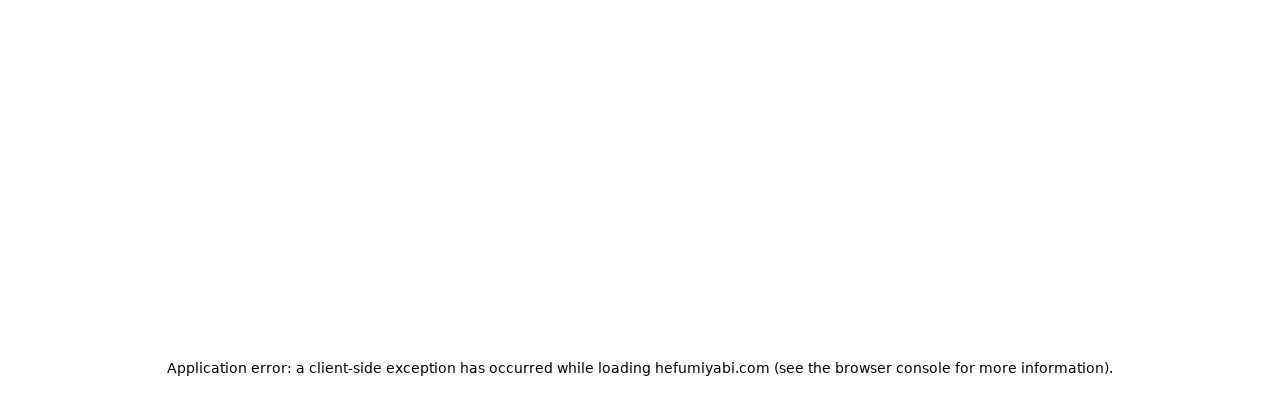

--- FILE ---
content_type: application/javascript; charset=UTF-8
request_url: https://hefumiyabi.com/_next/static/chunks/webpack-55f61663dd0dbe61.js
body_size: 3099
content:
(()=>{"use strict";var e={},t={};function a(c){var r=t[c];if(void 0!==r)return r.exports;var f=t[c]={id:c,loaded:!1,exports:{}},d=!0;try{e[c].call(f.exports,f,f.exports,a),d=!1}finally{d&&delete t[c]}return f.loaded=!0,f.exports}a.m=e,(()=>{var e=[];a.O=(t,c,r,f)=>{if(c){f=f||0;for(var d=e.length;d>0&&e[d-1][2]>f;d--)e[d]=e[d-1];e[d]=[c,r,f];return}for(var o=1/0,d=0;d<e.length;d++){for(var[c,r,f]=e[d],n=!0,b=0;b<c.length;b++)(!1&f||o>=f)&&Object.keys(a.O).every(e=>a.O[e](c[b]))?c.splice(b--,1):(n=!1,f<o&&(o=f));if(n){e.splice(d--,1);var i=r();void 0!==i&&(t=i)}}return t}})(),a.n=e=>{var t=e&&e.__esModule?()=>e.default:()=>e;return a.d(t,{a:t}),t},(()=>{var e,t=Object.getPrototypeOf?e=>Object.getPrototypeOf(e):e=>e.__proto__;a.t=function(c,r){if(1&r&&(c=this(c)),8&r||"object"==typeof c&&c&&(4&r&&c.__esModule||16&r&&"function"==typeof c.then))return c;var f=Object.create(null);a.r(f);var d={};e=e||[null,t({}),t([]),t(t)];for(var o=2&r&&c;"object"==typeof o&&!~e.indexOf(o);o=t(o))Object.getOwnPropertyNames(o).forEach(e=>d[e]=()=>c[e]);return d.default=()=>c,a.d(f,d),f}})(),a.d=(e,t)=>{for(var c in t)a.o(t,c)&&!a.o(e,c)&&Object.defineProperty(e,c,{enumerable:!0,get:t[c]})},a.f={},a.e=e=>Promise.all(Object.keys(a.f).reduce((t,c)=>(a.f[c](e,t),t),[])),a.u=e=>7514===e?"static/chunks/48f7b3c0-e8732e0db7f164b7.js":2681===e?"static/chunks/848def2a-c71e17adeb38562e.js":755===e?"static/chunks/755-bcf91ea95153e4e6.js":9236===e?"static/chunks/9236-bfbcb57971001bb0.js":9682===e?"static/chunks/9682-5de87b288019d0c3.js":6073===e?"static/chunks/6073-f001d4e503c0cb6d.js":"static/chunks/"+(({6353:"reactPlayerPreview",7764:"0b297d61",8494:"593f7548",8518:"15a1b0f5",8858:"6cd9b098"})[e]||e)+"."+({37:"1474cd02b922bc14",296:"7d17a8b814929a2e",481:"2964c4aa246722ab",530:"cead5b6d490bc86a",608:"5656fb01b7d66674",638:"ab71a38eccadbde2",655:"8859d37ba81c58ce",713:"c9395735a46108aa",776:"8cab039ca409af51",982:"e6fa27493676c874",1247:"0574a4bf86ea63b5",1425:"77e6624ac9cc9a2e",1713:"c8966c58ae4340d9",1918:"c0f3cce89d07bff8",2034:"6b1ca900cdf8c34b",2050:"3c37c4b1dd1a7566",2109:"852ded92d8886586",2123:"203c3a94c9e94352",2257:"b9ab372f30cb01ad",2342:"708a1fa1950c6d22",2416:"e08dafc96e4959a3",2566:"a91289ce97bb781a",2592:"09cdeb174b91bbf6",2595:"38d5f9a40feb8fa0",3081:"55378efc6f3b265b",3189:"fbccfa9631edf756",3215:"18bb4d7f15d927d6",3249:"d22eff80062067d9",3547:"951df764ed4dbb4d",3696:"f93c0a88d65ff13e",4049:"ec62c53ad30637b3",4081:"4e9acb0c4d4b5c8e",4097:"198c7f20f8a73762",4194:"785aeac6efa7f924",4716:"181932ebd0d725ee",4939:"2f926a9effb3b6fb",4994:"182dfabfb1a72d69",5035:"6576fe8e2cc38025",5042:"ef234ea2b5ef0193",5068:"0d04ab695114f87c",5374:"50eab7c37f686835",5694:"ffd2b6b63a32cc6e",6072:"91ded2f52f201dea",6312:"a96089f319e92b95",6353:"d627fccf3c11daf0",6567:"da8fe31b83540827",6629:"5106df8390a520ee",6812:"1adcf41570f099f1",7049:"2b218ec21567c926",7440:"b08d3ee9ac763d4d",7591:"82207f9768001799",7719:"02769fbb17cd0928",7764:"01c898ab389bd040",7851:"18b136a836af7cfa",7916:"2dcb4d1083127492",8051:"9718b319ce71e5cd",8266:"5732103dc952f975",8372:"c6691bd25df1317b",8446:"8dd69adfab816454",8494:"cfc24dc467f0bf59",8518:"de03a7df321d0371",8858:"76d444e63a49d7f5",9283:"d2e888d0424c3f85",9370:"c16e1a4dec8c37d3",9511:"9dd78fb4115e3215",9824:"85b42f131f44a82c",9853:"f520ff31697fc089"})[e]+".js",a.miniCssF=e=>{},a.g=function(){if("object"==typeof globalThis)return globalThis;try{return this||Function("return this")()}catch(e){if("object"==typeof window)return window}}(),a.o=(e,t)=>Object.prototype.hasOwnProperty.call(e,t),(()=>{var e={},t="_N_E:";a.l=(c,r,f,d)=>{if(e[c]){e[c].push(r);return}if(void 0!==f)for(var o,n,b=document.getElementsByTagName("script"),i=0;i<b.length;i++){var s=b[i];if(s.getAttribute("src")==c||s.getAttribute("data-webpack")==t+f){o=s;break}}o||(n=!0,(o=document.createElement("script")).charset="utf-8",o.timeout=120,a.nc&&o.setAttribute("nonce",a.nc),o.setAttribute("data-webpack",t+f),o.src=a.tu(c)),e[c]=[r];var u=(t,a)=>{o.onerror=o.onload=null,clearTimeout(l);var r=e[c];if(delete e[c],o.parentNode&&o.parentNode.removeChild(o),r&&r.forEach(e=>e(a)),t)return t(a)},l=setTimeout(u.bind(null,void 0,{type:"timeout",target:o}),12e4);o.onerror=u.bind(null,o.onerror),o.onload=u.bind(null,o.onload),n&&document.head.appendChild(o)}})(),a.r=e=>{"undefined"!=typeof Symbol&&Symbol.toStringTag&&Object.defineProperty(e,Symbol.toStringTag,{value:"Module"}),Object.defineProperty(e,"__esModule",{value:!0})},a.nmd=e=>(e.paths=[],e.children||(e.children=[]),e),(()=>{var e;a.tt=()=>(void 0===e&&(e={createScriptURL:e=>e},"undefined"!=typeof trustedTypes&&trustedTypes.createPolicy&&(e=trustedTypes.createPolicy("nextjs#bundler",e))),e)})(),a.tu=e=>a.tt().createScriptURL(e),a.p="/_next/",(()=>{var e={8068:0,3518:0,1114:0,9769:0,4952:0};a.f.j=(t,c)=>{var r=a.o(e,t)?e[t]:void 0;if(0!==r)if(r)c.push(r[2]);else if(/^(1114|3518|4952|8068|9769)$/.test(t))e[t]=0;else{var f=new Promise((a,c)=>r=e[t]=[a,c]);c.push(r[2]=f);var d=a.p+a.u(t),o=Error();a.l(d,c=>{if(a.o(e,t)&&(0!==(r=e[t])&&(e[t]=void 0),r)){var f=c&&("load"===c.type?"missing":c.type),d=c&&c.target&&c.target.src;o.message="Loading chunk "+t+" failed.\n("+f+": "+d+")",o.name="ChunkLoadError",o.type=f,o.request=d,r[1](o)}},"chunk-"+t,t)}},a.O.j=t=>0===e[t];var t=(t,c)=>{var r,f,[d,o,n]=c,b=0;if(d.some(t=>0!==e[t])){for(r in o)a.o(o,r)&&(a.m[r]=o[r]);if(n)var i=n(a)}for(t&&t(c);b<d.length;b++)f=d[b],a.o(e,f)&&e[f]&&e[f][0](),e[f]=0;return a.O(i)},c=self.webpackChunk_N_E=self.webpackChunk_N_E||[];c.forEach(t.bind(null,0)),c.push=t.bind(null,c.push.bind(c))})(),a.nc=void 0})();

--- FILE ---
content_type: application/javascript; charset=UTF-8
request_url: https://hefumiyabi.com/_next/static/chunks/8330-d8850d656f3b3d74.js
body_size: 4617
content:
"use strict";(self.webpackChunk_N_E=self.webpackChunk_N_E||[]).push([[8330],{11139:(e,a,s)=>{s.d(a,{ScrollArea:()=>n,ScrollBar:()=>i});var l=s(11261);s(99721);var t=s(49920),r=s(80519);function n(e){let{className:a,children:s,...n}=e;return(0,l.jsxs)(t.bL,{"data-slot":"scroll-area",className:(0,r.cn)("relative",a),...n,children:[(0,l.jsx)(t.LM,{"data-slot":"scroll-area-viewport",className:"focus-visible:ring-ring/50 size-full rounded-[inherit] transition-[color,box-shadow] outline-none focus-visible:ring-[3px] focus-visible:outline-1",children:s}),(0,l.jsx)(i,{}),(0,l.jsx)(t.OK,{})]})}function i(e){let{className:a,orientation:s="vertical",...n}=e;return(0,l.jsx)(t.VM,{"data-slot":"scroll-area-scrollbar",orientation:s,className:(0,r.cn)("flex touch-none p-px transition-colors select-none","vertical"===s&&"h-full w-2.5 border-l border-l-transparent","horizontal"===s&&"h-2.5 flex-col border-t border-t-transparent",a),...n,children:(0,l.jsx)(t.lr,{"data-slot":"scroll-area-thumb",className:"bg-border relative flex-1 rounded-full"})})}},33050:(e,a,s)=>{s.d(a,{BT:()=>o,Wu:()=>d,ZB:()=>i,Zp:()=>r,aR:()=>n});var l=s(11261),t=s(80519);function r(e){let{className:a,...s}=e;return(0,l.jsx)("div",{"data-slot":"card",className:(0,t.cn)("bg-card text-card-foreground rounded-xl border shadow-sm",a),...s})}function n(e){let{className:a,...s}=e;return(0,l.jsx)("div",{"data-slot":"card-header",className:(0,t.cn)("flex flex-col gap-1.5 p-6",a),...s})}function i(e){let{className:a,...s}=e;return(0,l.jsx)("div",{"data-slot":"card-title",className:(0,t.cn)("leading-none font-semibold tracking-tight",a),...s})}function o(e){let{className:a,...s}=e;return(0,l.jsx)("div",{"data-slot":"card-description",className:(0,t.cn)("text-muted-foreground text-sm",a),...s})}function d(e){let{className:a,...s}=e;return(0,l.jsx)("div",{"data-slot":"card-content",className:(0,t.cn)("p-6 pt-0",a),...s})}},56975:(e,a,s)=>{s.d(a,{A:()=>j});var l=s(11261),t=s(33050),r=s(57640),n=s(11139),i=s(80519),o=s(82506),d=s(59400),c=s(44320),x=s(1557),m=s(50204),u=s(84086),p=s(79360),f=s(17872),h=s(80664),v=s.n(h),g=s(99721),b=s(61992);function j(e){var a,s,h,j,N,y,w,k,z,A;let{title:_,excerpt:S,price:T,onlinePrice:$,location:L,shops:C,image:R,images:D,slug:E,language:I,planCategories:M,dictionary:q,isCampaign:U}=e,[P,Y]=(0,g.useState)(!1),[B,J]=(0,g.useState)(!1),V=new Date("2025-10-10T00:00:00+09:00"),X=new Date>=V,Z=B?D:null==D?void 0:D.slice(0,3),F=e=>e&&q?"tokyo"===e?q.booking.form.tokyoArea:q.booking.form.kyotoArea:"";return(0,l.jsxs)(l.Fragment,{children:[(0,l.jsxs)(t.Zp,{className:(0,i.cn)("flex flex-col group border shadow-sm hover:shadow-md transition-all duration-300 overflow-hidden rounded-lg relative @container",U&&!X?"opacity-60":""),children:[(T||$)&&(0,l.jsxs)("div",{className:"z-10 absolute top-3 right-3 flex flex-col items-end gap-1",children:[$&&(0,l.jsxs)("span",{className:"font-roboto font-semibold text-xs md:text-sm shadow-lg bg-primary text-primary-foreground px-2 py-1 rounded-full",children:[null==q?void 0:q.booking.form.bookingMethod," ",(0,i.$g)($)]}),T&&(0,l.jsx)("span",{className:(0,i.cn)("font-roboto font-semibold text-xs md:text-sm shadow-lg bg-white/90 border-miyabi border-2 px-2 py-1 rounded-full",$&&"line-through text-muted-foreground"),children:(0,i.$g)(T)})]}),(0,l.jsxs)(t.Wu,{className:"flex flex-col h-full p-0",children:[(0,l.jsxs)("div",{className:"flex flex-col",children:[(0,l.jsx)(v(),{href:"/".concat(I,"/plan/").concat(null==E?void 0:E.current),children:(0,l.jsx)("div",{className:"relative aspect-[3/4] overflow-hidden cursor-pointer",children:(null==R?void 0:null===(a=R.asset)||void 0===a?void 0:a._id)?(0,l.jsx)(f.default,{src:(0,o.d)(R).url(),alt:R.alt||"",placeholder:(null==R?void 0:null===(h=R.asset)||void 0===h?void 0:null===(s=h.metadata)||void 0===s?void 0:s.lqip)?"blur":void 0,blurDataURL:(null==R?void 0:null===(N=R.asset)||void 0===N?void 0:null===(j=N.metadata)||void 0===j?void 0:j.lqip)||"",fill:!0,sizes:"(min-width: 1024px) 25vw, (min-width: 640px) 50vw, 100vw",className:"object-cover transition-transform duration-300 group-hover:scale-105",quality:100}):(0,l.jsx)("div",{className:"w-full h-full bg-muted"})})}),(0,l.jsxs)("div",{className:"flex flex-col p-3 @[300px]:p-4 space-y-2 @[300px]:space-y-3",children:[(0,l.jsx)("h3",{className:"font-bold text-sm @[300px]:text-base @[400px]:text-lg line-clamp-1",children:_}),S&&(0,l.jsx)("p",{className:"text-xs @[300px]:text-sm @[400px]:text-base text-muted-foreground line-clamp-3",children:S}),(0,l.jsxs)("div",{className:"flex flex-wrap gap-2 @[300px]:gap-3 pt-2",children:[L&&(0,l.jsxs)("div",{className:"inline-flex items-center gap-1 @[300px]:gap-1.5 text-xs @[300px]:text-sm text-muted-foreground",children:[(0,l.jsx)(d.A,{className:"size-3 @[300px]:size-4 text-primary shrink-0"}),F(L)]}),M&&M.length>0&&(0,l.jsxs)("div",{className:"inline-flex items-center gap-1 @[300px]:gap-1.5 text-xs @[300px]:text-sm text-muted-foreground",children:[(0,l.jsx)(c.A,{className:"size-3 @[300px]:size-4 text-primary shrink-0"}),(0,l.jsx)("span",{children:null===(w=M[0].internationalizedTitle)||void 0===w?void 0:null===(y=w.find(e=>e._key===I))||void 0===y?void 0:y.value})]})]}),C&&C.length>0&&(0,l.jsxs)("div",{className:"inline-flex items-center gap-1 @[300px]:gap-1.5 text-xs @[300px]:text-sm text-muted-foreground",children:[(0,l.jsx)(x.A,{className:"size-3 @[300px]:size-4 text-primary shrink-0"}),(0,l.jsx)("span",{children:C.map(e=>e.title).join(", ")})]})]})]}),(0,l.jsxs)("div",{className:"grid grid-cols-2 gap-2 @[300px]:gap-3 p-3 @[300px]:p-4 pt-0",children:[(0,l.jsx)(v(),{href:"/".concat(I,"/plan/").concat(null==E?void 0:E.current),className:"w-full",children:(0,l.jsxs)(b.$,{variant:"outline",size:"sm",className:"w-full gap-1 @[300px]:gap-2 h-8 @[300px]:h-10 cursor-pointer",children:[(0,l.jsx)(m.A,{className:"size-3 @[300px]:size-4"}),(0,l.jsx)("span",{children:null==q?void 0:q.common.details})]})}),U&&!X?(0,l.jsxs)(b.$,{variant:"default",size:"sm",className:"w-full gap-1 @[300px]:gap-2 h-8 @[300px]:h-10 opacity-50 cursor-not-allowed",disabled:!0,children:[(0,l.jsx)(u.A,{className:"size-3 @[300px]:size-4"}),(0,l.jsx)("span",{children:(null==q?void 0:q.plan.campaignStart)||"2025/10/10~"})]}):(0,l.jsx)(v(),{href:"/".concat(I,"/booking?plan=").concat(null==E?void 0:E.current),className:"w-full",children:(0,l.jsxs)(b.$,{variant:"default",size:"sm",className:"w-full gap-1 @[300px]:gap-2 h-8 @[300px]:h-10 cursor-pointer",children:[(0,l.jsx)(u.A,{className:"size-3 @[300px]:size-4"}),(0,l.jsx)("span",{children:null==q?void 0:q.menu.booking})]})})]})]})]}),(0,l.jsxs)(r.lG,{open:P,onOpenChange:Y,children:[(0,l.jsxs)(r.L3,{className:"sr-only",children:[_,null==q?void 0:q.common.details]}),(0,l.jsx)(r.Cf,{className:"max-w-[min(calc(100vw-32px),800px)] max-h-[min(calc(100vh-32px),800px)] overflow-hidden p-0",children:(0,l.jsx)(n.ScrollArea,{className:"h-[calc(100vh-8rem)] sm:h-[85vh]",children:(0,l.jsxs)("div",{className:"flex flex-col",children:[(0,l.jsx)("div",{className:"relative aspect-square sm:aspect-video w-full bg-muted",children:(null==R?void 0:null===(k=R.asset)||void 0===k?void 0:k._id)?(0,l.jsx)(f.default,{src:(0,o.d)(R).url(),alt:R.alt||_||"",fill:!0,className:"object-cover object-top",priority:!0}):(0,l.jsx)("div",{className:"w-full h-full bg-muted"})}),(0,l.jsxs)("div",{className:"space-y-8 p-6 md:p-8",children:[(0,l.jsxs)("div",{className:"flex flex-col gap-4",children:[(0,l.jsx)("p",{className:"text-2xl md:text-3xl font-bold tracking-tight",children:_}),(T||$)&&(0,l.jsxs)("div",{className:"flex flex-col gap-3",children:[$&&(0,l.jsxs)("div",{className:"flex flex-col",children:[(0,l.jsx)("span",{className:"text-sm text-muted-foreground",children:null==q?void 0:q.booking.form.bookingMethod}),(0,l.jsx)("span",{className:"inline-flex items-center font-roboto font-semibold text-xl md:text-2xl bg-primary/10 text-primary border-primary border-2 px-6 py-2 rounded-full w-fit",children:(0,i.$g)($)})]}),T&&(0,l.jsxs)("div",{className:"flex flex-col",children:[(0,l.jsx)("span",{className:"text-sm text-muted-foreground",children:null==q?void 0:q.common.regular}),(0,l.jsx)("span",{className:(0,i.cn)("inline-flex items-center font-roboto font-semibold text-xl md:text-2xl px-6 py-2 rounded-full w-fit",$?"bg-muted/50 text-muted-foreground line-through":"bg-primary/10 text-primary border-primary border-2"),children:(0,i.$g)(T)})]})]})]}),(0,l.jsxs)("div",{className:"flex flex-wrap gap-6 text-sm md:text-base text-muted-foreground",children:[L&&(0,l.jsxs)("div",{className:"flex items-center gap-3",children:[(0,l.jsx)(d.A,{className:"size-5 text-primary shrink-0"}),(0,l.jsx)("span",{children:F(L)})]}),M&&M.length>0&&(0,l.jsxs)("div",{className:"flex items-center gap-3",children:[(0,l.jsx)(c.A,{className:"size-5 text-primary shrink-0"}),(0,l.jsx)("span",{children:null===(A=M[0].internationalizedTitle)||void 0===A?void 0:null===(z=A.find(e=>e._key===I))||void 0===z?void 0:z.value})]}),C&&C.length>0&&(0,l.jsxs)("div",{className:"flex items-center gap-3",children:[(0,l.jsx)(x.A,{className:"size-5 text-primary shrink-0"}),(0,l.jsx)("span",{children:C.map(e=>e.title).join(", ")})]})]}),S&&(0,l.jsx)("div",{className:"prose prose-sm md:prose-base max-w-none",children:(0,l.jsx)("p",{className:"text-muted-foreground",children:S})}),D&&D.length>0&&(0,l.jsxs)("div",{className:"space-y-4",children:[(0,l.jsx)("div",{className:"grid grid-cols-2 md:grid-cols-3 gap-3",children:null==Z?void 0:Z.map((e,a)=>{var s;return(null==e?void 0:null===(s=e.asset)||void 0===s?void 0:s._id)?(0,l.jsx)("div",{className:"relative aspect-square rounded-lg overflow-hidden group",children:(0,l.jsx)(f.default,{src:(0,o.d)(e).url(),alt:e.alt||"",fill:!0,className:"object-cover group-hover:scale-105 transition-transform duration-300"})},e._key):(0,l.jsx)("div",{className:"relative aspect-square rounded-lg overflow-hidden group bg-gray-100 flex items-center justify-center text-gray-400",children:"No Image"},(null==e?void 0:e._key)||"image-".concat(a))})}),D.length>3&&!B&&(0,l.jsxs)(b.$,{variant:"ghost",className:"w-full gap-2 text-base",onClick:()=>J(!0),children:[(0,l.jsx)("span",{children:null==q?void 0:q.common.more}),(0,l.jsx)(p.A,{className:"size-4"})]})]}),(0,l.jsxs)("div",{className:"flex flex-col sm:flex-row gap-3 pt-4",children:[U&&!X?(0,l.jsxs)(b.$,{className:"flex-1 w-full gap-2 h-12 md:h-14 text-base md:text-lg bg-primary/50 hover:bg-primary/50 opacity-50 cursor-not-allowed",disabled:!0,children:[(0,l.jsx)(u.A,{className:"size-5"}),(0,l.jsx)("span",{children:(null==q?void 0:q.plan.campaignStart)||"2025/10/10~"})]}):(0,l.jsx)(v(),{href:"/".concat(I,"/booking?plan=").concat(null==E?void 0:E.current),className:"flex-1",children:(0,l.jsxs)(b.$,{className:"w-full gap-2 h-12 md:h-14 text-base md:text-lg bg-primary hover:bg-primary/90",children:[(0,l.jsx)(u.A,{className:"size-5"}),(0,l.jsx)("span",{children:null==q?void 0:q.menu.booking})]})}),(0,l.jsx)(v(),{href:"/".concat(I,"/plan/").concat(null==E?void 0:E.current),className:"flex-1",children:(0,l.jsx)(b.$,{variant:"outline",className:"w-full h-12 md:h-14 text-base md:text-lg",children:(0,l.jsx)("span",{children:null==q?void 0:q.common.more})})})]})]})]})})})]})]})}},57640:(e,a,s)=>{s.d(a,{Cf:()=>m,L3:()=>p,c7:()=>u,lG:()=>o,zM:()=>d});var l=s(11261),t=s(99721),r=s(57053),n=s(96380),i=s(80519);let o=r.bL,d=r.l9,c=r.ZL;r.bm;let x=t.forwardRef((e,a)=>{let{className:s,...t}=e;return(0,l.jsx)(r.hJ,{ref:a,className:(0,i.cn)("fixed inset-0 z-50 bg-black/80 data-[state=open]:animate-in data-[state=closed]:animate-out data-[state=closed]:fade-out-0 data-[state=open]:fade-in-0",s),...t})});x.displayName=r.hJ.displayName;let m=t.forwardRef((e,a)=>{let{className:s,children:t,...o}=e;return(0,l.jsxs)(c,{children:[(0,l.jsx)(x,{}),(0,l.jsxs)(r.UC,{ref:a,className:(0,i.cn)("fixed left-[50%] top-[50%] z-50 grid w-full max-w-lg translate-x-[-50%] translate-y-[-50%] gap-4 border bg-background p-6 shadow-lg duration-200 data-[state=open]:animate-in data-[state=closed]:animate-out data-[state=closed]:fade-out-0 data-[state=open]:fade-in-0 data-[state=closed]:zoom-out-95 data-[state=open]:zoom-in-95 sm:rounded-lg",s),...o,children:[t,(0,l.jsxs)(r.bm,{className:"absolute right-4 top-4 rounded-sm opacity-70 ring-offset-background transition-opacity hover:opacity-100 focus:outline-none focus:ring-2 focus:ring-ring focus:ring-offset-2 disabled:pointer-events-none data-[state=open]:bg-accent data-[state=open]:text-muted-foreground",children:[(0,l.jsx)(n.A,{className:"h-4 w-4"}),(0,l.jsx)("span",{className:"sr-only",children:"閉じる"})]})]})]})});m.displayName=r.UC.displayName;let u=e=>{let{className:a,...s}=e;return(0,l.jsx)("div",{className:(0,i.cn)("flex flex-col space-y-1.5 text-center sm:text-left",a),...s})};u.displayName="DialogHeader";let p=t.forwardRef((e,a)=>{let{className:s,...t}=e;return(0,l.jsx)(r.hE,{ref:a,className:(0,i.cn)("text-lg font-semibold leading-none tracking-tight",s),...t})});p.displayName=r.hE.displayName,t.forwardRef((e,a)=>{let{className:s,...t}=e;return(0,l.jsx)(r.VY,{ref:a,className:(0,i.cn)("text-sm text-muted-foreground",s),...t})}).displayName=r.VY.displayName},61992:(e,a,s)=>{s.d(a,{$:()=>o,r:()=>i});var l=s(11261);s(99721);var t=s(56111),r=s(76684),n=s(80519);let i=(0,r.F)("inline-flex items-center justify-center gap-2 whitespace-nowrap rounded-md text-sm font-medium transition-all disabled:pointer-events-none disabled:opacity-50 [&_svg]:pointer-events-none [&_svg:not([class*='size-'])]:size-4 shrink-0 [&_svg]:shrink-0 outline-none focus-visible:border-ring focus-visible:ring-ring/50 focus-visible:ring-[3px] aria-invalid:ring-destructive/20 dark:aria-invalid:ring-destructive/40 aria-invalid:border-destructive",{variants:{variant:{default:"bg-primary text-primary-foreground shadow-xs hover:bg-primary/90",destructive:"bg-destructive text-white shadow-xs hover:bg-destructive/90 focus-visible:ring-destructive/20 dark:focus-visible:ring-destructive/40 dark:bg-destructive/60",outline:"border bg-background shadow-xs hover:bg-accent hover:text-accent-foreground dark:bg-input/30 dark:border-input dark:hover:bg-input/50",secondary:"bg-secondary text-secondary-foreground shadow-xs hover:bg-secondary/80",ghost:"hover:bg-accent hover:text-accent-foreground dark:hover:bg-accent/50",link:"text-primary underline-offset-4 hover:underline"},size:{default:"h-9 px-4 py-2 has-[>svg]:px-3",sm:"h-8 rounded-md gap-1.5 px-3 has-[>svg]:px-2.5",lg:"h-10 rounded-md px-6 has-[>svg]:px-4",icon:"size-9"}},defaultVariants:{variant:"default",size:"default"}});function o(e){let{className:a,variant:s,size:r,asChild:o=!1,...d}=e,c=o?t.DX:"button";return(0,l.jsx)(c,{"data-slot":"button",className:(0,n.cn)(i({variant:s,size:r,className:a})),...d})}},75364:(e,a,s)=>{s.d(a,{Q:()=>t});var l=s(24543);let t=(0,l.createServerReference)("7ffcb7bef80ce2979cc0a4614602bd368956b209b2",l.callServer,void 0,l.findSourceMapURL,"revalidateSyncTags")},80519:(e,a,s)=>{s.d(a,{$g:()=>i,Yq:()=>n,cn:()=>r,vv:()=>o});var l=s(5754),t=s(58782);function r(){for(var e=arguments.length,a=Array(e),s=0;s<e;s++)a[s]=arguments[s];return(0,t.QP)((0,l.$)(a))}let n=e=>new Date(e).toLocaleDateString("en-US",{year:"numeric",month:"long",day:"numeric"}),i=e=>new Intl.NumberFormat("ja-JP",{style:"currency",currency:"JPY"}).format(e),o=e=>e&&Array.isArray(e)?e.map(e=>"block"===e._type&&Array.isArray(e.children)?e.children.map(e=>e.text).join(""):"").join(" "):null},82506:(e,a,s)=>{s.d(a,{d:()=>i});var l=s(17221),t=s.n(l),r=s(84360);let n=t()({projectId:r.Lg,dataset:r.RT}),i=e=>{var a;let s=n.image(e);return(null==e?void 0:null===(a=e.asset)||void 0===a?void 0:a.mimeType)==="image/svg+xml"?s:s.format("webp").fit("crop")}},84360:(e,a,s)=>{s.d(a,{Lg:()=>r,RT:()=>t,XV:()=>l});let l="2024-10-18",t=n("staging","Missing environment variable: NEXT_PUBLIC_SANITY_DATASET"),r=n("u9jvdp7a","Missing environment variable: NEXT_PUBLIC_SANITY_PROJECT_ID");function n(e,a){if(void 0===e)throw Error(a);return e}}}]);

--- FILE ---
content_type: application/javascript; charset=UTF-8
request_url: https://hefumiyabi.com/_next/static/chunks/main-app-78559a3fbea09bd8.js
body_size: 536
content:
(self.webpackChunk_N_E=self.webpackChunk_N_E||[]).push([[7358],{85030:(e,s,n)=>{Promise.resolve().then(n.t.bind(n,92236,23)),Promise.resolve().then(n.t.bind(n,41620,23)),Promise.resolve().then(n.t.bind(n,86044,23)),Promise.resolve().then(n.t.bind(n,15429,23)),Promise.resolve().then(n.t.bind(n,52517,23)),Promise.resolve().then(n.t.bind(n,12177,23)),Promise.resolve().then(n.t.bind(n,39195,23)),Promise.resolve().then(n.t.bind(n,55617,23))}},e=>{var s=s=>e(e.s=s);e.O(0,[2352,1042],()=>(s(77073),s(85030))),_N_E=e.O()}]);

--- FILE ---
content_type: application/javascript; charset=UTF-8
request_url: https://hefumiyabi.com/_next/static/chunks/7613-02e1ff6df9b778a3.js
body_size: 4662
content:
"use strict";(self.webpackChunk_N_E=self.webpackChunk_N_E||[]).push([[7613],{14917:(e,l,s)=>{s.d(l,{default:()=>j});var a=s(11261),r=s(61992),i=s(33050),t=s(57640),n=s(11139),o=s(82506),c=s(29161),d=s(59400),x=s(66016),p=s(6899),m=s(84086),u=s(50204),h=s(17872),g=s(80664),v=s.n(g),f=s(99721);function j(e){var l,s,g,j,b,N;let{title:y,excerpt:w,address:T,addressJa:z,phone:k,image:C,slug:_,shopId:A,lang:L,dictionary:$}=e,[S,E]=(0,f.useState)(!1);return(0,a.jsxs)(a.Fragment,{children:[(0,a.jsx)(i.Zp,{className:"h-full flex flex-col group border-none shadow-none overflow-hidden rounded-md relative",children:(0,a.jsxs)(i.Wu,{className:"flex flex-col h-full p-0",children:[(0,a.jsxs)("div",{className:"flex flex-col flex-1 transition-all duration-300 group-hover:border-primary",children:[(0,a.jsx)(v(),{href:"/".concat(L,"/shop/").concat(null==_?void 0:_.current),children:(0,a.jsx)("div",{className:"relative aspect-[16/9] overflow-hidden cursor-pointer",children:(null==C?void 0:null===(l=C.asset)||void 0===l?void 0:l._id)?(0,a.jsx)(h.default,{src:(0,o.d)(C).url(),alt:C.alt||"",placeholder:(null==C?void 0:null===(g=C.asset)||void 0===g?void 0:null===(s=g.metadata)||void 0===s?void 0:s.lqip)?"blur":void 0,blurDataURL:(null==C?void 0:null===(b=C.asset)||void 0===b?void 0:null===(j=b.metadata)||void 0===j?void 0:j.lqip)||"",fill:!0,sizes:"(min-width: 1024px) 25vw, (min-width: 640px) 50vw, 100vw",className:"object-cover transition-transform duration-300 group-hover:scale-105",quality:100}):(0,a.jsx)("div",{className:"w-full h-full bg-muted"})})}),(0,a.jsxs)("div",{className:"flex flex-col flex-1 p-3",children:[(0,a.jsx)("h3",{className:"font-bold text-sm md:text-base mb-2 line-clamp-1",children:y}),(0,a.jsxs)("div",{className:"flex flex-col gap-2 text-xs text-muted-foreground",children:[T&&(0,a.jsxs)("p",{className:"flex items-center gap-1.5",children:[(0,a.jsx)(d.A,{className:"size-4 shrink-0 text-primary"}),(0,a.jsx)("span",{className:"line-clamp-2",children:T})]}),k&&(0,a.jsxs)("a",{href:"tel:".concat(k),className:"flex items-center gap-1.5 hover:text-primary transition-colors",children:[(0,a.jsx)(x.A,{className:"size-4 shrink-0 text-primary"}),(0,a.jsx)("span",{children:k})]})]})]})]}),(0,a.jsxs)("div",{className:"flex items-center gap-2 p-3 pt-0",children:[(0,a.jsx)(r.$,{variant:"outline",size:"icon",className:"h-9 w-9 shrink-0",onClick:e=>{e.preventDefault(),E(!0)},children:(0,a.jsx)(p.A,{className:"size-4"})}),k&&(0,a.jsx)("a",{href:"tel:".concat(k),className:"shrink-0",children:(0,a.jsx)(r.$,{variant:"outline",size:"icon",className:"h-9 w-9",children:(0,a.jsx)(x.A,{className:"size-4"})})}),(0,a.jsx)(v(),{href:"/".concat(L,"/booking?shop=").concat(null==_?void 0:_.current),className:"flex-1",children:(0,a.jsxs)(r.$,{variant:"default",size:"sm",className:"w-full gap-2 h-9",children:[(0,a.jsx)(m.A,{className:"size-4"}),(0,a.jsx)("span",{children:$.menu.book})]})})]})]})}),(0,a.jsxs)(t.lG,{open:S,onOpenChange:E,children:[(0,a.jsxs)(t.L3,{className:"sr-only",children:[y,"の詳細情報"]}),(0,a.jsx)(t.Cf,{className:"max-w-[min(calc(100vw-32px),800px)] max-h-[min(calc(100vh-32px),800px)] overflow-hidden p-0",children:(0,a.jsx)(n.ScrollArea,{className:"h-[calc(100vh-8rem)] sm:h-[85vh]",children:(0,a.jsxs)("div",{className:"flex flex-col",children:[(0,a.jsx)("div",{className:"relative aspect-[16/9] w-full bg-muted",children:(null==C?void 0:null===(N=C.asset)||void 0===N?void 0:N._id)?(0,a.jsx)(h.default,{src:(0,o.d)(C).url(),alt:C.alt||y||"",fill:!0,className:"object-cover",priority:!0}):(0,a.jsx)("div",{className:"w-full h-full bg-muted"})}),(0,a.jsxs)("div",{className:"space-y-8 p-6",children:[(0,a.jsxs)("div",{className:"flex flex-col gap-4",children:[(0,a.jsx)("h2",{className:"text-2xl sm:text-3xl font-bold tracking-tight",children:y}),(0,a.jsxs)("div",{className:"flex flex-col gap-3 text-muted-foreground",children:[T&&(0,a.jsxs)("div",{className:"flex items-center gap-3",children:[(0,a.jsx)(d.A,{className:"size-5 text-primary"}),(0,a.jsx)("span",{className:"text-sm sm:text-base",children:T})]}),k&&(0,a.jsxs)("a",{href:"tel:".concat(k),className:"flex items-center gap-3 hover:text-primary transition-colors",children:[(0,a.jsx)(x.A,{className:"size-5 text-primary"}),(0,a.jsx)("span",{className:"text-sm sm:text-base",children:k})]})]})]}),w&&(0,a.jsx)("div",{className:"prose prose-sm sm:prose-base max-w-none",children:(0,a.jsx)("p",{className:"text-muted-foreground",children:w})}),z&&(0,a.jsxs)("div",{className:"relative overflow-hidden rounded-lg bg-muted/50 shadow-sm",children:[(0,a.jsx)("div",{className:"absolute inset-0 bg-gradient-to-b from-transparent to-background/5 pointer-events-none"}),(0,a.jsx)(c.GoogleMapsEmbed,{apiKey:"AIzaSyDP7H_Be_dbH39Ouj41NTlfsLTbgE_EGj0",height:400,width:"100%",mode:"place",q:z})]}),(0,a.jsxs)("div",{className:"flex flex-col sm:flex-row gap-4 pt-4",children:[(0,a.jsx)(v(),{href:"/".concat(L,"/booking?shop=").concat(null==_?void 0:_.current),className:"flex-1",children:(0,a.jsxs)(r.$,{className:"w-full gap-2 h-12 sm:h-14 text-base sm:text-lg bg-primary hover:bg-primary/90",children:[(0,a.jsx)(m.A,{className:"size-5"}),(0,a.jsx)("span",{children:$.menu.book})]})}),(0,a.jsx)(v(),{href:"/".concat(L,"/plan?shopId=").concat(A),className:"flex-1",children:(0,a.jsxs)(r.$,{variant:"outline",className:"w-full gap-2 h-12 sm:h-14 text-base sm:text-lg",children:[(0,a.jsx)(u.A,{className:"size-5"}),(0,a.jsx)("span",{children:$.cityShop.plans})]})}),(0,a.jsx)(v(),{href:"/".concat(L,"/shop/").concat(null==_?void 0:_.current),className:"flex-1",children:(0,a.jsx)(r.$,{variant:"outline",className:"w-full h-12 sm:h-14 text-base sm:text-lg",children:(0,a.jsx)("span",{children:$.common.more})})})]})]})]})})})]})]})}},31991:(e,l,s)=>{s.d(l,{default:()=>d});var a=s(11261),r=s(74348),i=s(59400),t=s(1557),n=s(64628),o=s(99721),c=s(56975);function d(e){let{plans:l,shops:s,planCategories:d,lang:x,dictionary:p,initialSelectedShop:m}=e,[u,h]=(0,o.useState)("all"),[g,v]=(0,o.useState)(m||"all"),[f,j]=(0,o.useState)("allCategories"),[b,N]=(0,o.useState)(!1),y=(0,o.useRef)(null);(0,o.useEffect)(()=>{let e=()=>{if(y.current){let e=y.current.getBoundingClientRect();0===(window.pageYOffset||document.documentElement.scrollTop)?N(!1):N(e.top<=0)}};return window.addEventListener("scroll",e),()=>window.removeEventListener("scroll",e)},[]);let w="all"===u?l:l.filter(e=>!e.location||e.location===u),T=s.filter(e=>"all"===u||e.location===u),z="all"===g?w:w.filter(e=>{var l;return null===(l=e.shops)||void 0===l?void 0:l.some(e=>e._id===g)}),k=z.filter(e=>{if("allCategories"!==f){var l;if(!(null===(l=e.planCategories)||void 0===l?void 0:l.some(e=>e.title===f)))return!1}return!0}),C=k.filter(e=>!!e.isCampaign),_=k.filter(e=>!e.isCampaign);C.sort((e,l)=>(e.onlinePrice||e.price||0)-(l.onlinePrice||l.price||0)),_.sort((e,l)=>(e.onlinePrice||e.price||0)-(l.onlinePrice||l.price||0));let A=e=>{h(e),v("all")};return(0,a.jsxs)(a.Fragment,{children:[(0,a.jsxs)("div",{className:"space-y-4",ref:y,children:[(0,a.jsxs)("div",{className:"space-y-1",children:[(0,a.jsx)("h3",{className:"text-sm font-medium text-muted-foreground",children:p.filter.area.title}),(0,a.jsx)(r.Tabs,{value:u,onValueChange:A,children:(0,a.jsx)("div",{className:"relative",children:(0,a.jsx)("div",{className:"overflow-x-auto scrollbar-hide",children:(0,a.jsxs)(r.TabsList,{className:"inline-flex h-auto bg-transparent border-0 p-0 gap-1.5",children:[(0,a.jsxs)(r.TabsTrigger,{value:"all",className:"inline-flex items-center gap-1 px-3 py-1.5 text-xs whitespace-nowrap rounded-full border transition-colors ".concat("all"===u?"bg-primary text-primary-foreground border-primary":"border-accent hover:bg-accent/50"),children:[(0,a.jsx)(i.A,{className:"size-3"}),(0,a.jsx)("span",{children:p.filter.area.all})]}),(0,a.jsxs)(r.TabsTrigger,{value:"tokyo",className:"inline-flex items-center gap-1 px-3 py-1.5 text-xs whitespace-nowrap rounded-full border transition-colors ".concat("tokyo"===u?"bg-primary text-primary-foreground border-primary":"border-accent hover:bg-accent/50"),children:[(0,a.jsx)(t.A,{className:"size-3"}),(0,a.jsx)("span",{children:p.filter.area.tokyo}),(0,a.jsxs)("span",{className:"text-[10px] text-muted-foreground",children:["(",l.filter(e=>!e.location||"tokyo"===e.location).length,")"]})]}),(0,a.jsxs)(r.TabsTrigger,{value:"kyoto",className:"inline-flex items-center gap-1 px-3 py-1.5 text-xs whitespace-nowrap rounded-full border transition-colors ".concat("kyoto"===u?"bg-primary text-primary-foreground border-primary":"border-accent hover:bg-accent/50"),children:[(0,a.jsx)(t.A,{className:"size-3"}),(0,a.jsx)("span",{children:p.filter.area.kyoto}),(0,a.jsxs)("span",{className:"text-[10px] text-muted-foreground",children:["(",l.filter(e=>!e.location||"kyoto"===e.location).length,")"]})]})]})})})})]}),(0,a.jsxs)("div",{className:"space-y-1",children:[(0,a.jsx)("h3",{className:"text-sm font-medium text-muted-foreground",children:p.filter.shop.title}),(0,a.jsx)(r.Tabs,{value:g,onValueChange:v,children:(0,a.jsx)("div",{className:"relative",children:(0,a.jsx)("div",{className:"overflow-x-auto scrollbar-hide",children:(0,a.jsxs)(r.TabsList,{className:"inline-flex h-auto bg-transparent border-0 p-0 gap-1.5",children:[(0,a.jsxs)(r.TabsTrigger,{value:"all",className:"inline-flex items-center gap-1 px-3 py-1.5 text-xs whitespace-nowrap rounded-full border transition-colors ".concat("all"===g?"bg-primary text-primary-foreground border-primary":"border-accent hover:bg-accent/50"),children:[(0,a.jsx)(t.A,{className:"size-3"}),(0,a.jsx)("span",{children:p.filter.shop.all})]}),T.map(e=>{let l=w.filter(l=>{var s;return null===(s=l.shops)||void 0===s?void 0:s.some(l=>l._id===e._id)}).length;return l>0?(0,a.jsxs)(r.TabsTrigger,{value:e._id,className:"inline-flex items-center gap-1 px-3 py-1.5 text-xs whitespace-nowrap rounded-full border transition-colors ".concat(g===e._id?"bg-primary text-primary-foreground border-primary":"border-accent hover:bg-accent/50"),children:[(0,a.jsx)(t.A,{className:"size-3"}),(0,a.jsx)("span",{children:e.title}),(0,a.jsxs)("span",{className:"text-[10px] text-muted-foreground",children:["(",l,")"]})]},e._id):null})]})})})})]}),(0,a.jsxs)("div",{className:"space-y-2",children:[(0,a.jsx)("h3",{className:"text-sm font-medium text-muted-foreground",children:p.filter.category.title}),(0,a.jsx)(r.Tabs,{value:f,onValueChange:j,children:(0,a.jsx)("div",{className:"relative",children:(0,a.jsx)("div",{className:"overflow-x-auto scrollbar-hide",children:(0,a.jsxs)(r.TabsList,{className:"inline-flex h-auto bg-transparent border-0 p-0 gap-1.5",children:[(0,a.jsxs)(r.TabsTrigger,{value:"allCategories",className:"inline-flex items-center gap-1 px-3 py-1.5 text-xs whitespace-nowrap rounded-full border transition-colors ".concat("allCategories"===f?"bg-primary text-primary-foreground border-primary":"border-accent hover:bg-accent/50"),children:[(0,a.jsx)(n.A,{className:"size-3"}),(0,a.jsx)("span",{children:p.filter.category.all})]}),d.map(e=>{var l,s;let i=z.filter(l=>{var s;return null===(s=l.planCategories)||void 0===s?void 0:s.some(l=>{var s,a,r,i;return(null===(a=l.internationalizedTitle)||void 0===a?void 0:null===(s=a.find(e=>e._key===x))||void 0===s?void 0:s.value)===(null===(i=e.internationalizedTitle)||void 0===i?void 0:null===(r=i.find(e=>e._key===x))||void 0===r?void 0:r.value)})}).length;return i>0?(0,a.jsxs)(r.TabsTrigger,{value:e.title||"",className:"inline-flex items-center gap-1 px-3 py-1.5 text-xs whitespace-nowrap rounded-full border transition-colors ".concat(f===e.title?"bg-primary text-primary-foreground border-primary":"border-accent hover:bg-accent/50"),children:[(0,a.jsx)("span",{children:null===(s=e.internationalizedTitle)||void 0===s?void 0:null===(l=s.find(e=>e._key===x))||void 0===l?void 0:l.value}),(0,a.jsxs)("span",{className:"text-[10px] text-muted-foreground",children:["(",i,")"]})]},e._id):null})]})})})})]})]}),(0,a.jsxs)("div",{className:"space-y-2 md:space-y-4 transition-all duration-300 ease-in-out fixed top-0 left-0 right-0 md:max-w-2xl lg:max-w-4xl xl:max-w-7xl mx-auto pt-14 md:pt-20 z-30 bg-white/95 backdrop-blur-sm border-b border-gray-200 shadow-sm px-4 py-2 md:py-4 ".concat(b?"transform translate-y-0 opacity-100 pointer-events-auto":"transform -translate-y-full opacity-0 pointer-events-none"),children:[(0,a.jsxs)("div",{className:"space-y-1",children:[(0,a.jsx)("h3",{className:"text-xs md:text-sm font-medium text-muted-foreground",children:p.filter.area.title}),(0,a.jsx)(r.Tabs,{value:u,onValueChange:A,children:(0,a.jsx)("div",{className:"relative",children:(0,a.jsx)("div",{className:"overflow-x-auto scrollbar-hide",children:(0,a.jsxs)(r.TabsList,{className:"inline-flex h-auto bg-transparent border-0 p-0 gap-1.5",children:[(0,a.jsxs)(r.TabsTrigger,{value:"all",className:"inline-flex items-center gap-1 px-3 py-1.5 text-xs whitespace-nowrap rounded-full border transition-colors ".concat("all"===u?"bg-primary text-primary-foreground border-primary":"border-accent hover:bg-accent/50"),children:[(0,a.jsx)(i.A,{className:"size-3"}),(0,a.jsx)("span",{children:p.filter.area.all})]}),(0,a.jsxs)(r.TabsTrigger,{value:"tokyo",className:"inline-flex items-center gap-1 px-3 py-1.5 text-xs whitespace-nowrap rounded-full border transition-colors ".concat("tokyo"===u?"bg-primary text-primary-foreground border-primary":"border-accent hover:bg-accent/50"),children:[(0,a.jsx)(t.A,{className:"size-3"}),(0,a.jsx)("span",{children:p.filter.area.tokyo}),(0,a.jsxs)("span",{className:"text-[10px] text-muted-foreground",children:["(",l.filter(e=>!e.location||"tokyo"===e.location).length,")"]})]}),(0,a.jsxs)(r.TabsTrigger,{value:"kyoto",className:"inline-flex items-center gap-1 px-3 py-1.5 text-xs whitespace-nowrap rounded-full border transition-colors ".concat("kyoto"===u?"bg-primary text-primary-foreground border-primary":"border-accent hover:bg-accent/50"),children:[(0,a.jsx)(t.A,{className:"size-3"}),(0,a.jsx)("span",{children:p.filter.area.kyoto}),(0,a.jsxs)("span",{className:"text-[10px] text-muted-foreground",children:["(",l.filter(e=>!e.location||"kyoto"===e.location).length,")"]})]})]})})})})]}),(0,a.jsxs)("div",{className:"space-y-1",children:[(0,a.jsx)("h3",{className:"text-xs md:text-sm font-medium text-muted-foreground",children:p.filter.shop.title}),(0,a.jsx)(r.Tabs,{value:g,onValueChange:v,children:(0,a.jsx)("div",{className:"relative",children:(0,a.jsx)("div",{className:"overflow-x-auto scrollbar-hide",children:(0,a.jsxs)(r.TabsList,{className:"inline-flex h-auto bg-transparent border-0 p-0 gap-1.5",children:[(0,a.jsxs)(r.TabsTrigger,{value:"all",className:"inline-flex items-center gap-1 px-3 py-1.5 text-xs whitespace-nowrap rounded-full border transition-colors ".concat("all"===g?"bg-primary text-primary-foreground border-primary":"border-accent hover:bg-accent/50"),children:[(0,a.jsx)(t.A,{className:"size-3"}),(0,a.jsx)("span",{children:p.filter.shop.all})]}),T.map(e=>{let l=w.filter(l=>{var s;return null===(s=l.shops)||void 0===s?void 0:s.some(l=>l._id===e._id)}).length;return l>0?(0,a.jsxs)(r.TabsTrigger,{value:e._id,className:"inline-flex items-center gap-1 px-3 py-1.5 text-xs whitespace-nowrap rounded-full border transition-colors ".concat(g===e._id?"bg-primary text-primary-foreground border-primary":"border-accent hover:bg-accent/50"),children:[(0,a.jsx)(t.A,{className:"size-3"}),(0,a.jsx)("span",{children:e.title}),(0,a.jsxs)("span",{className:"text-[10px] text-muted-foreground",children:["(",l,")"]})]},e._id):null})]})})})})]}),(0,a.jsxs)("div",{className:"space-y-2",children:[(0,a.jsx)("h3",{className:"text-xs md:text-sm font-medium text-muted-foreground",children:p.filter.category.title}),(0,a.jsx)(r.Tabs,{value:f,onValueChange:j,children:(0,a.jsx)("div",{className:"relative",children:(0,a.jsx)("div",{className:"overflow-x-auto scrollbar-hide",children:(0,a.jsxs)(r.TabsList,{className:"inline-flex h-auto bg-transparent border-0 p-0 gap-1.5",children:[(0,a.jsxs)(r.TabsTrigger,{value:"allCategories",className:"inline-flex items-center gap-1 px-3 py-1.5 text-xs whitespace-nowrap rounded-full border transition-colors ".concat("allCategories"===f?"bg-primary text-primary-foreground border-primary":"border-accent hover:bg-accent/50"),children:[(0,a.jsx)(n.A,{className:"size-3"}),(0,a.jsx)("span",{children:p.filter.category.all})]}),d.map(e=>{var l,s;let i=z.filter(l=>{var s;return null===(s=l.planCategories)||void 0===s?void 0:s.some(l=>{var s,a,r,i;return(null===(a=l.internationalizedTitle)||void 0===a?void 0:null===(s=a.find(e=>e._key===x))||void 0===s?void 0:s.value)===(null===(i=e.internationalizedTitle)||void 0===i?void 0:null===(r=i.find(e=>e._key===x))||void 0===r?void 0:r.value)})}).length;return i>0?(0,a.jsxs)(r.TabsTrigger,{value:e.title||"",className:"inline-flex items-center gap-1 px-3 py-1.5 text-xs whitespace-nowrap rounded-full border transition-colors ".concat(f===e.title?"bg-primary text-primary-foreground border-primary":"border-accent hover:bg-accent/50"),children:[(0,a.jsx)("span",{children:null===(s=e.internationalizedTitle)||void 0===s?void 0:null===(l=s.find(e=>e._key===x))||void 0===l?void 0:l.value}),(0,a.jsxs)("span",{className:"text-[10px] text-muted-foreground",children:["(",i,")"]})]},e._id):null})]})})})})]})]}),(0,a.jsxs)("div",{className:"space-y-6",children:[C.length>0&&(0,a.jsxs)("div",{children:[(0,a.jsxs)("h3",{className:"text-lg font-semibold mb-4 flex items-center gap-2",children:[(0,a.jsx)("span",{className:"h-5 w-1 bg-orange-500 rounded-full"}),p.plan.campaign," (",C.length,")"]}),(0,a.jsx)("div",{className:"grid grid-cols-2 md:grid-cols-3 lg:grid-cols-4 gap-1 sm:gap-2 md:gap-4",children:C.map(e=>{var l,s,r,i;return(0,a.jsx)(c.A,{title:null!==(s=null==e?void 0:e.title)&&void 0!==s?s:"",excerpt:null!==(r=null==e?void 0:e.excerpt)&&void 0!==r?r:"",image:null!==(i=null==e?void 0:e.image)&&void 0!==i?i:null,location:null==e?void 0:e.location,language:null==e?void 0:e.language,shops:null==e?void 0:e.shops,images:null==e?void 0:e.images,price:null==e?void 0:e.price,onlinePrice:null==e?void 0:e.onlinePrice,slug:e.slug,planCategories:e.planCategories,dictionary:p,isCampaign:e.isCampaign},"".concat(null===(l=e.slug)||void 0===l?void 0:l.current," - ").concat(e.title))})})]}),_.length>0&&(0,a.jsxs)("div",{children:[C.length>0&&(0,a.jsxs)("h3",{className:"text-lg font-semibold mb-4 flex items-center gap-2",children:[(0,a.jsx)("span",{className:"h-5 w-1 bg-primary rounded-full"}),p.filter.category.all," (",_.length,")"]}),(0,a.jsx)("div",{className:"grid grid-cols-2 md:grid-cols-3 lg:grid-cols-4 gap-1 sm:gap-2 md:gap-4",children:_.map(e=>{var l,s,r,i;return(0,a.jsx)(c.A,{title:null!==(s=null==e?void 0:e.title)&&void 0!==s?s:"",excerpt:null!==(r=null==e?void 0:e.excerpt)&&void 0!==r?r:"",image:null!==(i=null==e?void 0:e.image)&&void 0!==i?i:null,location:null==e?void 0:e.location,language:null==e?void 0:e.language,shops:null==e?void 0:e.shops,images:null==e?void 0:e.images,price:null==e?void 0:e.price,onlinePrice:null==e?void 0:e.onlinePrice,slug:e.slug,planCategories:e.planCategories,dictionary:p,isCampaign:e.isCampaign},"".concat(null===(l=e.slug)||void 0===l?void 0:l.current," - ").concat(e.title))})})]})]})]})}},56087:(e,l,s)=>{s.d(l,{default:()=>f});var a=s(11261),r=s(33050),i=s(57640),t=s(11139),n=s(80519),o=s(82506),c=s(44320),d=s(1557),x=s(6899),p=s(84086),m=s(17872),u=s(80664),h=s.n(u),g=s(99721),v=s(61992);function f(e){var l,s,u,f,j,b;let{title:N,excerpt:y,price:w,serviceCategories:T,shops:z,image:k,slug:C,language:_,dictionary:A}=e,[L,$]=(0,g.useState)(!1);return(0,a.jsxs)(a.Fragment,{children:[(0,a.jsxs)(r.Zp,{className:"flex flex-col group border shadow-sm hover:shadow-md transition-all duration-300 overflow-hidden rounded-lg relative @container",children:[w&&(0,a.jsx)("span",{className:"z-10 font-roboto font-semibold absolute text-xs @[300px]:text-sm top-3 right-3 bg-white/90 border-miyabi border-2 px-2 @[300px]:px-3 py-1 @[300px]:py-1.5 rounded-full shadow-lg",children:(0,n.$g)(w)}),(0,a.jsx)(r.Wu,{className:"flex flex-col h-full p-0",children:(0,a.jsxs)("div",{className:"flex flex-col",children:[(0,a.jsx)(h(),{href:"/".concat(_,"/service/").concat(null==C?void 0:C.current),children:(0,a.jsx)("div",{className:"relative aspect-[4/3] overflow-hidden cursor-pointer",children:(null==k?void 0:null===(l=k.asset)||void 0===l?void 0:l._id)?(0,a.jsx)(m.default,{src:(0,o.d)(k).url(),alt:k.alt||"",placeholder:(null==k?void 0:null===(u=k.asset)||void 0===u?void 0:null===(s=u.metadata)||void 0===s?void 0:s.lqip)?"blur":void 0,blurDataURL:(null==k?void 0:null===(j=k.asset)||void 0===j?void 0:null===(f=j.metadata)||void 0===f?void 0:f.lqip)||"",fill:!0,sizes:"(min-width: 1024px) 25vw, (min-width: 640px) 50vw, 100vw",className:"object-cover transition-transform duration-300 group-hover:scale-105",quality:100}):(0,a.jsx)("div",{className:"w-full h-full bg-muted"})})}),(0,a.jsxs)("div",{className:"flex flex-col p-3 @[300px]:p-4 space-y-2 @[300px]:space-y-3",children:[(0,a.jsx)("h3",{className:"font-bold text-sm @[300px]:text-base @[400px]:text-lg line-clamp-2",children:N}),y&&(0,a.jsx)("p",{className:"text-xs @[300px]:text-sm @[400px]:text-base text-muted-foreground line-clamp-3",children:y}),T&&T.length>0&&(0,a.jsx)("div",{className:"flex flex-wrap gap-1 @[300px]:gap-1.5 pt-2",children:T.slice(0,2).map(e=>{var l,s;return(0,a.jsxs)("span",{className:"inline-flex items-center gap-1 text-xs px-1.5 @[300px]:px-2 py-0.5 @[300px]:py-1 bg-primary/10 text-primary rounded-full",children:[(0,a.jsx)(c.A,{className:"size-2.5 @[300px]:size-3"}),null===(s=e.internationalizedTitle)||void 0===s?void 0:null===(l=s.find(e=>e._key===_))||void 0===l?void 0:l.value]},e._id)})}),z&&z.length>0&&(0,a.jsxs)("div",{className:"flex flex-wrap gap-1 @[300px]:gap-1.5 pt-2",children:[z.slice(0,2).map(e=>(0,a.jsxs)("span",{className:"inline-flex items-center gap-1 text-xs px-1.5 @[300px]:px-2 py-0.5 @[300px]:py-1 bg-secondary text-secondary-foreground rounded-full",children:[(0,a.jsx)(d.A,{className:"size-2.5 @[300px]:size-3"}),e.title]},e._id)),z.length>2&&(0,a.jsxs)("span",{className:"inline-flex items-center text-xs px-1.5 @[300px]:px-2 py-0.5 @[300px]:py-1 bg-secondary/50 text-secondary-foreground rounded-full",children:["+",z.length-2]})]})]}),(0,a.jsxs)("div",{className:"grid grid-cols-2 gap-2 @[300px]:gap-3 p-3 @[300px]:p-4 pt-0",children:[(0,a.jsxs)(v.$,{variant:"outline",size:"sm",className:"w-full gap-1 @[300px]:gap-2 h-8 @[300px]:h-10",onClick:e=>{e.preventDefault(),$(!0)},children:[(0,a.jsx)(x.A,{className:"size-3 @[300px]:size-4"}),(0,a.jsx)("span",{children:A.common.details})]}),(0,a.jsx)(h(),{href:"/".concat(_,"/booking?service=").concat(null==C?void 0:C.current),className:"w-full",children:(0,a.jsxs)(v.$,{variant:"default",size:"sm",className:"w-full gap-1 @[300px]:gap-2 h-8 @[300px]:h-10",children:[(0,a.jsx)(p.A,{className:"size-3 @[300px]:size-4"}),(0,a.jsx)("span",{children:A.menu.book})]})})]})]})})]}),(0,a.jsxs)(i.lG,{open:L,onOpenChange:$,children:[(0,a.jsxs)(i.L3,{className:"sr-only",children:[N,"の詳細情報"]}),(0,a.jsx)(i.Cf,{className:"max-w-[min(calc(100vw-32px),800px)] max-h-[min(calc(100vh-32px),800px)] overflow-hidden p-0",children:(0,a.jsx)(t.ScrollArea,{className:"h-[calc(100vh-8rem)] sm:h-[85vh]",children:(0,a.jsxs)("div",{className:"flex flex-col",children:[(0,a.jsx)("div",{className:"relative aspect-[16/9] w-full bg-muted",children:(null==k?void 0:null===(b=k.asset)||void 0===b?void 0:b._id)?(0,a.jsx)(m.default,{src:(0,o.d)(k).url(),alt:k.alt||N||"",fill:!0,className:"object-cover",priority:!0}):(0,a.jsx)("div",{className:"w-full h-full bg-muted"})}),(0,a.jsxs)("div",{className:"space-y-8 p-6",children:[(0,a.jsxs)("div",{className:"flex flex-col gap-4",children:[(0,a.jsx)("h2",{className:"text-3xl font-bold tracking-tight",children:N}),w&&(0,a.jsx)("div",{className:"flex flex-col gap-2",children:(0,a.jsx)("span",{className:"inline-flex items-center font-roboto font-semibold text-2xl bg-primary/10 text-primary border-primary border-2 px-6 py-2 rounded-full w-fit",children:(0,n.$g)(w)})})]}),(0,a.jsxs)("div",{className:"flex flex-col gap-4",children:[T&&T.length>0&&(0,a.jsx)("div",{className:"flex flex-wrap gap-6 text-base text-muted-foreground",children:T.map(e=>{var l,s;return(0,a.jsxs)("div",{className:"flex items-center gap-3",children:[(0,a.jsx)(c.A,{className:"size-5 text-primary"}),(0,a.jsx)("span",{children:null===(s=e.internationalizedTitle)||void 0===s?void 0:null===(l=s.find(e=>e._key===_))||void 0===l?void 0:l.value})]},e._id)})}),z&&z.length>0&&(0,a.jsx)("div",{className:"flex flex-wrap gap-6 text-base text-muted-foreground",children:z.map(e=>{var l;return(0,a.jsxs)(h(),{href:"/".concat(_,"/shop/").concat((null===(l=e.slug)||void 0===l?void 0:l.current)||""),className:"flex items-center gap-3 hover:text-primary transition-colors",children:[(0,a.jsx)(d.A,{className:"size-5 text-secondary"}),(0,a.jsx)("span",{children:e.title})]},e._id)})})]}),y&&(0,a.jsx)("div",{className:"prose prose-lg max-w-none",children:(0,a.jsx)("p",{className:"text-muted-foreground",children:y})}),(0,a.jsxs)("div",{className:"flex gap-4 pt-4",children:[(0,a.jsx)(h(),{href:"/".concat(_,"/booking?service=").concat(null==C?void 0:C.current),className:"flex-1",children:(0,a.jsxs)(v.$,{className:"w-full gap-2 h-14 text-lg bg-primary hover:bg-primary/90",children:[(0,a.jsx)(p.A,{className:"size-5"}),(0,a.jsx)("span",{children:A.menu.book})]})}),(0,a.jsx)(h(),{href:"/".concat(_,"/service/").concat(null==C?void 0:C.current),className:"flex-1",children:(0,a.jsx)(v.$,{variant:"outline",className:"w-full h-14 text-lg",children:(0,a.jsx)("span",{children:A.common.more})})})]})]})]})})})]})]})}},74348:(e,l,s)=>{s.d(l,{Tabs:()=>n,TabsContent:()=>d,TabsList:()=>o,TabsTrigger:()=>c});var a=s(11261),r=s(99721),i=s(38931),t=s(80519);let n=i.bL,o=r.forwardRef((e,l)=>{let{className:s,...r}=e;return(0,a.jsx)(i.B8,{ref:l,className:(0,t.cn)("inline-flex h-10 items-center justify-center rounded-md bg-muted p-1 text-muted-foreground",s),...r})});o.displayName=i.B8.displayName;let c=r.forwardRef((e,l)=>{let{className:s,...r}=e;return(0,a.jsx)(i.l9,{ref:l,className:(0,t.cn)("inline-flex items-center justify-center whitespace-nowrap rounded-sm px-3 py-1.5 text-sm font-medium ring-offset-background transition-all focus-visible:outline-none focus-visible:ring-2 focus-visible:ring-ring focus-visible:ring-offset-2 disabled:pointer-events-none disabled:opacity-50 data-[state=active]:bg-background data-[state=active]:text-foreground data-[state=active]:shadow-sm",s),...r})});c.displayName=i.l9.displayName;let d=r.forwardRef((e,l)=>{let{className:s,...r}=e;return(0,a.jsx)(i.UC,{ref:l,className:(0,t.cn)("mt-2 ring-offset-background focus-visible:outline-none focus-visible:ring-2 focus-visible:ring-ring focus-visible:ring-offset-2",s),...r})});d.displayName=i.UC.displayName}}]);

--- FILE ---
content_type: application/javascript; charset=UTF-8
request_url: https://hefumiyabi.com/_next/static/chunks/9780-512a5495d6a8f0a5.js
body_size: 15325
content:
(self.webpackChunk_N_E=self.webpackChunk_N_E||[]).push([[9780],{3819:(e,t,a)=>{"use strict";a.d(t,{default:()=>u});var r=a(11261),i=a(56975),l=a(82506),s=a(80977),n=a(45004),o=a(79360),d=a(17872),c=a(99721),m=a(61992);let u=e=>{let{plans:t,lang:a,dictionary:u}=e,[x,p]=(0,s.A)({loop:!0,skipSnaps:!1,dragFree:!1,containScroll:"trimSnaps",align:"start"}),[h,v]=(0,s.A)({containScroll:"keepSnaps",dragFree:!0,skipSnaps:!0}),[f,g]=(0,c.useState)(0),[y,b]=(0,c.useState)(!1),j=(0,c.useCallback)(e=>{if(p&&y)try{p.scrollTo(e)}catch(e){console.error("Error scrolling to thumb:",e)}},[p,y]),N=(0,c.useCallback)(()=>{if(p&&v&&y)try{let e=p.selectedScrollSnap();g(e),v.scrollTo(e)}catch(e){console.error("Error in onSelect:",e)}},[p,v,y]);(0,c.useEffect)(()=>{if(p)return(async()=>{try{await p.reInit(),b(!0),N()}catch(e){console.error("Error initializing carousel:",e)}})(),p.on("select",N),p.on("reInit",N),()=>{p.off("select",N),p.off("reInit",N)}},[p,N]);let w=(0,c.useCallback)(e=>{if(e.preventDefault(),e.stopPropagation(),p&&y)try{p.scrollPrev()}catch(e){console.error("Error scrolling previous:",e)}},[p,y]),k=(0,c.useCallback)(e=>{if(e.preventDefault(),e.stopPropagation(),p&&y)try{p.scrollNext()}catch(e){console.error("Error scrolling next:",e)}},[p,y]);return(0,r.jsxs)(r.Fragment,{children:[(0,r.jsx)("div",{className:"relative -mx-6 px-6 md:-mx-4 md:px-4 @container",children:(0,r.jsxs)("div",{className:"embla overflow-hidden",children:[(0,r.jsx)("div",{className:"embla__viewport",ref:x,children:(0,r.jsx)("div",{className:"embla__container",children:t.map(e=>{var t;return(0,r.jsx)("div",{className:"embla__slide min-w-[60%] @[640px]:min-w-[33.333%] @[1024px]:min-w-[25%] pl-4 first:pl-0 md:pl-0",children:(0,r.jsx)(i.A,{title:e.title||"",excerpt:e.excerpt||"",image:e.image,images:e.images,price:e.price,onlinePrice:e.onlinePrice,location:e.location,shops:e.shops,slug:e.slug,language:a,planCategories:e.planCategories,dictionary:u,isCampaign:e.isCampaign})},"".concat(null===(t=e.slug)||void 0===t?void 0:t.current," - ").concat(e.title))})})}),(0,r.jsxs)("div",{className:"absolute top-1/2 -translate-y-1/2 left-0 right-0 flex justify-between pointer-events-none px-2 md:px-4",children:[(0,r.jsx)(m.$,{variant:"secondary",size:"icon",className:"rounded-full pointer-events-auto opacity-80 hover:opacity-100 bg-background/80 backdrop-blur-sm md:size-10",onClick:w,children:(0,r.jsx)(n.A,{className:"h-4 w-4 md:h-5 md:w-5"})}),(0,r.jsx)(m.$,{variant:"secondary",size:"icon",className:"rounded-full pointer-events-auto opacity-80 hover:opacity-100 bg-background/80 backdrop-blur-sm md:size-10",onClick:k,children:(0,r.jsx)(o.A,{className:"h-4 w-4 md:h-5 md:w-5"})})]})]})}),(0,r.jsx)("div",{className:"embla-thumbs mt-4 -mx-6 px-6 md:mt-6 md:-mx-4 md:px-4",children:(0,r.jsx)("div",{className:"embla-thumbs__viewport",ref:h,children:(0,r.jsx)("div",{className:"embla-thumbs__container flex gap-2 md:gap-3",children:t.map((e,t)=>{var a,i,s;return(0,r.jsx)("div",{className:"not-[]:embla-thumbs__slide ".concat(f===t?" embla-thumbs__slide--selected":""),children:(0,r.jsx)("button",{onClick:()=>j(t),type:"button",className:"embla-thumbs__slide__number min-w-[48px] md:min-w-[64px]!",children:(null===(i=e.image)||void 0===i?void 0:null===(a=i.asset)||void 0===a?void 0:a._id)?(0,r.jsx)(d.default,{src:(0,l.d)(e.image).url(),alt:e.title||"",width:64,height:64,className:"object-cover rounded aspect-square ring-1 ring-border hover:ring-2 hover:ring-primary transition-all"}):(0,r.jsx)("div",{className:"bg-muted size-12 md:size-16 rounded"})})},"".concat(null===(s=e.slug)||void 0===s?void 0:s.current," - ").concat(e.title))})})})})]})}},6202:(e,t,a)=>{"use strict";a.d(t,{T:()=>s});var r=a(11261),i=a(99721),l=a(80519);let s=i.forwardRef((e,t)=>{let{className:a,...i}=e;return(0,r.jsx)("textarea",{className:(0,l.cn)("flex min-h-[80px] w-full rounded-md border border-input bg-background px-3 py-2 text-sm ring-offset-background placeholder:text-muted-foreground focus-visible:outline-none focus-visible:ring-2 focus-visible:ring-ring focus-visible:ring-offset-2 disabled:cursor-not-allowed disabled:opacity-50",a),ref:t,...i})});s.displayName="Textarea"},7065:(e,t,a)=>{"use strict";a.d(t,{E:()=>n});var r=a(11261),i=a(76684),l=a(80519);let s=(0,i.F)("inline-flex items-center rounded-md border px-2.5 py-0.5 text-xs font-semibold transition-colors focus:outline-hidden focus:ring-2 focus:ring-ring focus:ring-offset-2",{variants:{variant:{default:"border-transparent bg-primary text-primary-foreground shadow-sm hover:bg-primary/80",secondary:"border-transparent bg-secondary text-secondary-foreground hover:bg-secondary/80",tertiary:"border-transparent bg-tertiary text-tertiary-foreground hover:bg-tertiary/80",destructive:"border-transparent bg-destructive text-destructive-foreground shadow-sm hover:bg-destructive/80",outline:"text-foreground"}},defaultVariants:{variant:"default"}});function n(e){let{className:t,variant:a,...i}=e;return(0,r.jsx)("div",{className:(0,l.cn)(s({variant:a}),t),...i})}},13488:(e,t,a)=>{"use strict";a.d(t,{bq:()=>u,eb:()=>v,gC:()=>h,l6:()=>c,yv:()=>m});var r=a(11261),i=a(99721),l=a(52165),s=a(82022),n=a(32779),o=a(49616),d=a(80519);let c=l.bL;l.YJ;let m=l.WT,u=i.forwardRef((e,t)=>{let{className:a,children:i,...n}=e;return(0,r.jsxs)(l.l9,{ref:t,className:(0,d.cn)("flex h-10 w-full items-center justify-between rounded-md border border-input bg-background px-3 py-2 text-sm ring-offset-background placeholder:text-muted-foreground focus:outline-none focus:ring-2 focus:ring-ring focus:ring-offset-2 disabled:cursor-not-allowed disabled:opacity-50 [&>span]:line-clamp-1",a),...n,children:[i,(0,r.jsx)(l.In,{asChild:!0,children:(0,r.jsx)(s.A,{className:"h-4 w-4 opacity-50"})})]})});u.displayName=l.l9.displayName;let x=i.forwardRef((e,t)=>{let{className:a,...i}=e;return(0,r.jsx)(l.PP,{ref:t,className:(0,d.cn)("flex cursor-default items-center justify-center py-1",a),...i,children:(0,r.jsx)(n.A,{className:"h-4 w-4"})})});x.displayName=l.PP.displayName;let p=i.forwardRef((e,t)=>{let{className:a,...i}=e;return(0,r.jsx)(l.wn,{ref:t,className:(0,d.cn)("flex cursor-default items-center justify-center py-1",a),...i,children:(0,r.jsx)(s.A,{className:"h-4 w-4"})})});p.displayName=l.wn.displayName;let h=i.forwardRef((e,t)=>{let{className:a,children:i,position:s="popper",...n}=e;return(0,r.jsx)(l.ZL,{children:(0,r.jsxs)(l.UC,{ref:t,className:(0,d.cn)("relative z-50 max-h-96 min-w-[8rem] overflow-hidden rounded-md border bg-popover text-popover-foreground shadow-md data-[state=open]:animate-in data-[state=closed]:animate-out data-[state=closed]:fade-out-0 data-[state=open]:fade-in-0 data-[state=closed]:zoom-out-95 data-[state=open]:zoom-in-95 data-[side=bottom]:slide-in-from-top-2 data-[side=left]:slide-in-from-right-2 data-[side=right]:slide-in-from-left-2 data-[side=top]:slide-in-from-bottom-2","popper"===s&&"data-[side=bottom]:translate-y-1 data-[side=left]:-translate-x-1 data-[side=right]:translate-x-1 data-[side=top]:-translate-y-1",a),position:s,...n,children:[(0,r.jsx)(x,{}),(0,r.jsx)(l.LM,{className:(0,d.cn)("p-1","popper"===s&&"h-[var(--radix-select-trigger-height)] w-full min-w-[var(--radix-select-trigger-width)]"),children:i}),(0,r.jsx)(p,{})]})})});h.displayName=l.UC.displayName,i.forwardRef((e,t)=>{let{className:a,...i}=e;return(0,r.jsx)(l.JU,{ref:t,className:(0,d.cn)("py-1.5 pl-8 pr-2 text-sm font-semibold",a),...i})}).displayName=l.JU.displayName;let v=i.forwardRef((e,t)=>{let{className:a,children:i,...s}=e;return(0,r.jsxs)(l.q7,{ref:t,className:(0,d.cn)("relative flex w-full cursor-default select-none items-center rounded-sm py-1.5 pl-8 pr-2 text-sm outline-none focus:bg-accent focus:text-accent-foreground data-[disabled]:pointer-events-none data-[disabled]:opacity-50",a),...s,children:[(0,r.jsx)("span",{className:"absolute left-2 flex h-3.5 w-3.5 items-center justify-center",children:(0,r.jsx)(l.VF,{children:(0,r.jsx)(o.A,{className:"h-4 w-4"})})}),(0,r.jsx)(l.p4,{children:i})]})});v.displayName=l.q7.displayName,i.forwardRef((e,t)=>{let{className:a,...i}=e;return(0,r.jsx)(l.wv,{ref:t,className:(0,d.cn)("-mx-1 my-1 h-px bg-muted",a),...i})}).displayName=l.wv.displayName},13826:(e,t,a)=>{"use strict";a.d(t,{J:()=>d});var r=a(11261),i=a(99721),l=a(62818),s=a(76684),n=a(80519);let o=(0,s.F)("text-sm font-medium leading-none peer-disabled:cursor-not-allowed peer-disabled:opacity-70"),d=i.forwardRef((e,t)=>{let{className:a,...i}=e;return(0,r.jsx)(l.b,{ref:t,className:(0,n.cn)(o(),a),...i})});d.displayName=l.b.displayName},15274:(e,t,a)=>{"use strict";a.d(t,{default:()=>s});var r=a(11261),i=a(78093),l=a(31991);function s(e){let{plans:t,planCategories:a,lang:s,shops:n,dictionary:o}=e,d=(0,i.useSearchParams)().get("shopId");return(0,r.jsx)(l.default,{plans:t,planCategories:a,lang:s,shops:n,dictionary:o,initialSelectedShop:d||void 0})}},17531:(e,t,a)=>{"use strict";a.d(t,{default:()=>c});var r=a(11261),i=a(59467),l=a(90412),s=a(17872),n=a(82506),o=a(99721),d=a(29236);function c(e){let{padding:t,colorVariant:a,title:c,images:m}=e,u=(0,l.Q)(a);return(0,r.jsxs)(i.A,{color:u,padding:t,className:"overflow-hidden",children:[c&&(0,r.jsx)("h2",{className:"text-lg font-medium tracking-tighter text-center mb-4 animate-fade-up [animation-delay:100ms] opacity-0",children:c}),(0,r.jsx)("div",{className:"flex relative overflow-hidden  before:absolute before:left-0 before:top-0 before:z-10 before:h-full before:w-10  before:bg-linear-to-r before:from-background before:to-transparent before:content-['']  after:absolute after:right-0 after:top-0 after:h-full after:w-10  after:bg-linear-to-l after:from-background after:to-transparent after:content-['']",children:(0,r.jsx)(d.P.div,{transition:{duration:20,ease:"linear",repeat:Number.POSITIVE_INFINITY},animate:{x:["0%","-50%"]},className:"flex w-max gap-24 pr-24",children:[void 0,void 0].map((e,t)=>(0,r.jsx)(o.Fragment,{children:null==m?void 0:m.map((e,a)=>{var i,l,o,d,c,m,u,x,p,h,v,f;return(null==e?void 0:null===(i=e.asset)||void 0===i?void 0:i._id)&&(0,r.jsx)("div",{className:"shrink-0 w-24 h-24 flex items-center justify-center",children:(0,r.jsx)(s.default,{src:(0,n.d)(e).url(),alt:e.alt||"",priority:0===t&&a<3,placeholder:(null==e?void 0:null===(o=e.asset)||void 0===o?void 0:null===(l=o.metadata)||void 0===l?void 0:l.lqip)&&(null==e?void 0:null===(d=e.asset)||void 0===d?void 0:d.mimeType)!=="image/svg+xml"?"blur":void 0,blurDataURL:(null==e?void 0:null===(m=e.asset)||void 0===m?void 0:null===(c=m.metadata)||void 0===c?void 0:c.lqip)||"",width:(null===(p=e.asset)||void 0===p?void 0:null===(x=p.metadata)||void 0===x?void 0:null===(u=x.dimensions)||void 0===u?void 0:u.width)||220,height:(null==e?void 0:null===(f=e.asset)||void 0===f?void 0:null===(v=f.metadata)||void 0===v?void 0:null===(h=v.dimensions)||void 0===h?void 0:h.height)||90})},"".concat(e.asset._id,"-").concat(t,"-").concat(a))})},t))})})]})}},28607:(e,t,a)=>{"use strict";a.d(t,{default:()=>c});var r=a(11261),i=a(74348),l=a(59400),s=a(1557),n=a(64628),o=a(99721),d=a(56087);function c(e){let{services:t,serviceCategories:a,shops:c,lang:m,dictionary:u}=e,[x,p]=(0,o.useState)("all"),[h,v]=(0,o.useState)("allShops"),[f,g]=(0,o.useState)("allCategories"),[y,b]=(0,o.useState)(!1),j=(0,o.useRef)(null);(0,o.useEffect)(()=>{let e=()=>{if(j.current){let e=j.current.getBoundingClientRect();0===(window.pageYOffset||document.documentElement.scrollTop)?b(!1):b(e.top<=0)}};return window.addEventListener("scroll",e),()=>window.removeEventListener("scroll",e)},[]);let N="all"===x?t:t.filter(e=>!e.location||e.location===x),w=c.filter(e=>"all"===x||e.location===x),k="allShops"===h?N:N.filter(e=>{var t;return null===(t=e.shops)||void 0===t?void 0:t.some(e=>e._id===h)}),C=k.filter(e=>{if("allCategories"!==f){var t;if(!(null===(t=e.serviceCategories)||void 0===t?void 0:t.some(e=>{var t,a;return(null===(a=e.internationalizedTitle)||void 0===a?void 0:null===(t=a.find(e=>e._key===m))||void 0===t?void 0:t.value)===f})))return!1}return!0}),T=e=>{p(e),v("allShops")};return(0,r.jsxs)(r.Fragment,{children:[(0,r.jsxs)("div",{className:"space-y-4",ref:j,children:[(0,r.jsxs)("div",{className:"space-y-1",children:[(0,r.jsx)("h3",{className:"text-sm font-medium text-muted-foreground",children:u.filter.area.title}),(0,r.jsx)(i.Tabs,{value:x,onValueChange:T,children:(0,r.jsx)("div",{className:"relative",children:(0,r.jsx)("div",{className:"overflow-x-auto scrollbar-hide",children:(0,r.jsxs)(i.TabsList,{className:"inline-flex h-auto bg-transparent border-0 p-0 gap-1.5",children:[(0,r.jsxs)(i.TabsTrigger,{value:"all",className:"inline-flex items-center gap-1 px-3 py-1.5 text-xs whitespace-nowrap rounded-full border transition-colors ".concat("all"===x?"bg-primary text-primary-foreground border-primary":"border-accent hover:bg-accent/50"),children:[(0,r.jsx)(l.A,{className:"size-3"}),(0,r.jsx)("span",{children:u.filter.area.all})]}),(0,r.jsxs)(i.TabsTrigger,{value:"tokyo",className:"inline-flex items-center gap-1 px-3 py-1.5 text-xs whitespace-nowrap rounded-full border transition-colors ".concat("tokyo"===x?"bg-primary text-primary-foreground border-primary":"border-accent hover:bg-accent/50"),children:[(0,r.jsx)(s.A,{className:"size-3"}),(0,r.jsx)("span",{children:u.filter.area.tokyo}),(0,r.jsxs)("span",{className:"text-[10px] text-muted-foreground",children:["(",t.filter(e=>!e.location||"tokyo"===e.location).length,")"]})]}),(0,r.jsxs)(i.TabsTrigger,{value:"kyoto",className:"inline-flex items-center gap-1 px-3 py-1.5 text-xs whitespace-nowrap rounded-full border transition-colors ".concat("kyoto"===x?"bg-primary text-primary-foreground border-primary":"border-accent hover:bg-accent/50"),children:[(0,r.jsx)(s.A,{className:"size-3"}),(0,r.jsx)("span",{children:u.filter.area.kyoto}),(0,r.jsxs)("span",{className:"text-[10px] text-muted-foreground",children:["(",t.filter(e=>!e.location||"kyoto"===e.location).length,")"]})]})]})})})})]}),(0,r.jsxs)("div",{className:"space-y-1",children:[(0,r.jsx)("h3",{className:"text-sm font-medium text-muted-foreground",children:u.filter.shop.title}),(0,r.jsx)(i.Tabs,{value:h,onValueChange:v,children:(0,r.jsx)("div",{className:"relative",children:(0,r.jsx)("div",{className:"overflow-x-auto scrollbar-hide",children:(0,r.jsxs)(i.TabsList,{className:"inline-flex h-auto bg-transparent border-0 p-0 gap-1.5",children:[(0,r.jsxs)(i.TabsTrigger,{value:"allShops",className:"inline-flex items-center gap-1 px-3 py-1.5 text-xs whitespace-nowrap rounded-full border transition-colors ".concat("allShops"===h?"bg-primary text-primary-foreground border-primary":"border-accent hover:bg-accent/50"),children:[(0,r.jsx)(s.A,{className:"size-3"}),(0,r.jsx)("span",{children:u.filter.shop.all})]}),w.map(e=>{let t=N.filter(t=>{var a;return null===(a=t.shops)||void 0===a?void 0:a.some(t=>t._id===e._id)}).length;return t>0?(0,r.jsxs)(i.TabsTrigger,{value:e._id,className:"inline-flex items-center gap-1 px-3 py-1.5 text-xs whitespace-nowrap rounded-full border transition-colors ".concat(h===e._id?"bg-primary text-primary-foreground border-primary":"border-accent hover:bg-accent/50"),children:[(0,r.jsx)("span",{children:e.title}),(0,r.jsxs)("span",{className:"text-[10px] text-muted-foreground",children:["(",t,")"]})]},e._id):null})]})})})})]}),(0,r.jsxs)("div",{className:"space-y-2",children:[(0,r.jsx)("h3",{className:"text-sm font-medium text-muted-foreground",children:u.filter.category.title}),(0,r.jsx)(i.Tabs,{value:f,onValueChange:g,children:(0,r.jsx)("div",{className:"relative",children:(0,r.jsx)("div",{className:"overflow-x-auto scrollbar-hide",children:(0,r.jsxs)(i.TabsList,{className:"inline-flex h-auto bg-transparent border-0 p-0 gap-1.5",children:[(0,r.jsxs)(i.TabsTrigger,{value:"allCategories",className:"inline-flex items-center gap-1 px-3 py-1.5 text-xs whitespace-nowrap rounded-full border transition-colors ".concat("allCategories"===f?"bg-primary text-primary-foreground border-primary":"border-accent hover:bg-accent/50"),children:[(0,r.jsx)(n.A,{className:"size-3"}),(0,r.jsx)("span",{children:u.filter.category.all})]}),a.map(e=>{var t,a;let l=k.filter(t=>{var a;return null===(a=t.serviceCategories)||void 0===a?void 0:a.some(t=>{var a,r,i,l;return(null===(r=t.internationalizedTitle)||void 0===r?void 0:null===(a=r.find(e=>e._key===m))||void 0===a?void 0:a.value)===(null===(l=e.internationalizedTitle)||void 0===l?void 0:null===(i=l.find(e=>e._key===m))||void 0===i?void 0:i.value)})}).length,s=null===(a=e.internationalizedTitle)||void 0===a?void 0:null===(t=a.find(e=>e._key===m))||void 0===t?void 0:t.value;return l>0?(0,r.jsxs)(i.TabsTrigger,{value:s||"",className:"inline-flex items-center gap-1 px-3 py-1.5 text-xs whitespace-nowrap rounded-full border transition-colors ".concat(f===s?"bg-primary text-primary-foreground border-primary":"border-accent hover:bg-accent/50"),children:[(0,r.jsx)("span",{children:s}),(0,r.jsxs)("span",{className:"text-[10px] text-muted-foreground",children:["(",l,")"]})]},e._id):null})]})})})})]})]}),(0,r.jsxs)("div",{className:"space-y-4 transition-all duration-300 ease-in-out fixed top-0 left-0 right-0 md:max-w-2xl lg:max-w-4xl xl:max-w-7xl mx-auto pt-16 md:pt-20 z-30 bg-white/95 backdrop-blur-sm border-b border-gray-200 shadow-sm px-4 py-4 ".concat(y?"transform translate-y-0 opacity-100 pointer-events-auto":"transform -translate-y-full opacity-0 pointer-events-none"),children:[(0,r.jsxs)("div",{className:"space-y-1",children:[(0,r.jsx)("h3",{className:"text-sm font-medium text-muted-foreground",children:u.filter.area.title}),(0,r.jsx)(i.Tabs,{value:x,onValueChange:T,children:(0,r.jsx)("div",{className:"relative",children:(0,r.jsx)("div",{className:"overflow-x-auto scrollbar-hide",children:(0,r.jsxs)(i.TabsList,{className:"inline-flex h-auto bg-transparent border-0 p-0 gap-1.5",children:[(0,r.jsxs)(i.TabsTrigger,{value:"all",className:"inline-flex items-center gap-1 px-3 py-1.5 text-xs whitespace-nowrap rounded-full border transition-colors ".concat("all"===x?"bg-primary text-primary-foreground border-primary":"border-accent hover:bg-accent/50"),children:[(0,r.jsx)(l.A,{className:"size-3"}),(0,r.jsx)("span",{children:u.filter.area.all})]}),(0,r.jsxs)(i.TabsTrigger,{value:"tokyo",className:"inline-flex items-center gap-1 px-3 py-1.5 text-xs whitespace-nowrap rounded-full border transition-colors ".concat("tokyo"===x?"bg-primary text-primary-foreground border-primary":"border-accent hover:bg-accent/50"),children:[(0,r.jsx)(s.A,{className:"size-3"}),(0,r.jsx)("span",{children:u.filter.area.tokyo}),(0,r.jsxs)("span",{className:"text-[10px] text-muted-foreground",children:["(",t.filter(e=>!e.location||"tokyo"===e.location).length,")"]})]}),(0,r.jsxs)(i.TabsTrigger,{value:"kyoto",className:"inline-flex items-center gap-1 px-3 py-1.5 text-xs whitespace-nowrap rounded-full border transition-colors ".concat("kyoto"===x?"bg-primary text-primary-foreground border-primary":"border-accent hover:bg-accent/50"),children:[(0,r.jsx)(s.A,{className:"size-3"}),(0,r.jsx)("span",{children:u.filter.area.kyoto}),(0,r.jsxs)("span",{className:"text-[10px] text-muted-foreground",children:["(",t.filter(e=>!e.location||"kyoto"===e.location).length,")"]})]})]})})})})]}),(0,r.jsxs)("div",{className:"space-y-1",children:[(0,r.jsx)("h3",{className:"text-sm font-medium text-muted-foreground",children:u.filter.shop.title}),(0,r.jsx)(i.Tabs,{value:h,onValueChange:v,children:(0,r.jsx)("div",{className:"relative",children:(0,r.jsx)("div",{className:"overflow-x-auto scrollbar-hide",children:(0,r.jsxs)(i.TabsList,{className:"inline-flex h-auto bg-transparent border-0 p-0 gap-1.5",children:[(0,r.jsxs)(i.TabsTrigger,{value:"allShops",className:"inline-flex items-center gap-1 px-3 py-1.5 text-xs whitespace-nowrap rounded-full border transition-colors ".concat("allShops"===h?"bg-primary text-primary-foreground border-primary":"border-accent hover:bg-accent/50"),children:[(0,r.jsx)(s.A,{className:"size-3"}),(0,r.jsx)("span",{children:u.filter.shop.all})]}),w.map(e=>{let t=N.filter(t=>{var a;return null===(a=t.shops)||void 0===a?void 0:a.some(t=>t._id===e._id)}).length;return t>0?(0,r.jsxs)(i.TabsTrigger,{value:e._id,className:"inline-flex items-center gap-1 px-3 py-1.5 text-xs whitespace-nowrap rounded-full border transition-colors ".concat(h===e._id?"bg-primary text-primary-foreground border-primary":"border-accent hover:bg-accent/50"),children:[(0,r.jsx)("span",{children:e.title}),(0,r.jsxs)("span",{className:"text-[10px] text-muted-foreground",children:["(",t,")"]})]},e._id):null})]})})})})]}),(0,r.jsxs)("div",{className:"space-y-2",children:[(0,r.jsx)("h3",{className:"text-sm font-medium text-muted-foreground",children:u.filter.category.title}),(0,r.jsx)(i.Tabs,{value:f,onValueChange:g,children:(0,r.jsx)("div",{className:"relative",children:(0,r.jsx)("div",{className:"overflow-x-auto scrollbar-hide",children:(0,r.jsxs)(i.TabsList,{className:"inline-flex h-auto bg-transparent border-0 p-0 gap-1.5",children:[(0,r.jsxs)(i.TabsTrigger,{value:"allCategories",className:"inline-flex items-center gap-1 px-3 py-1.5 text-xs whitespace-nowrap rounded-full border transition-colors ".concat("allCategories"===f?"bg-primary text-primary-foreground border-primary":"border-accent hover:bg-accent/50"),children:[(0,r.jsx)(n.A,{className:"size-3"}),(0,r.jsx)("span",{children:u.filter.category.all})]}),a.map(e=>{var t,a;let l=k.filter(t=>{var a;return null===(a=t.serviceCategories)||void 0===a?void 0:a.some(t=>{var a,r,i,l;return(null===(r=t.internationalizedTitle)||void 0===r?void 0:null===(a=r.find(e=>e._key===m))||void 0===a?void 0:a.value)===(null===(l=e.internationalizedTitle)||void 0===l?void 0:null===(i=l.find(e=>e._key===m))||void 0===i?void 0:i.value)})}).length,s=null===(a=e.internationalizedTitle)||void 0===a?void 0:null===(t=a.find(e=>e._key===m))||void 0===t?void 0:t.value;return l>0?(0,r.jsxs)(i.TabsTrigger,{value:s||"",className:"inline-flex items-center gap-1 px-3 py-1.5 text-xs whitespace-nowrap rounded-full border transition-colors ".concat(f===s?"bg-primary text-primary-foreground border-primary":"border-accent hover:bg-accent/50"),children:[(0,r.jsx)("span",{children:s}),(0,r.jsxs)("span",{className:"text-[10px] text-muted-foreground",children:["(",l,")"]})]},e._id):null})]})})})})]})]}),(0,r.jsx)("div",{className:"grid grid-cols-2 md:grid-cols-3 lg:grid-cols-4 gap-1 sm:gap-2 md:gap-4",children:C.map(e=>{var t,a,i;return(0,r.jsx)("div",{className:"relative",children:(0,r.jsx)(d.default,{title:null!==(t=null==e?void 0:e.title)&&void 0!==t?t:"",dictionary:u,excerpt:null!==(a=null==e?void 0:e.excerpt)&&void 0!==a?a:"",image:null!==(i=null==e?void 0:e.image)&&void 0!==i?i:null,location:null==e?void 0:e.location,language:m,price:null==e?void 0:e.price,slug:e.slug,serviceCategories:e.serviceCategories,shops:e.shops})},"".concat(e.slug," - ").concat(e.title))})})]})}},28868:(e,t,a)=>{"use strict";a.d(t,{p:()=>s});var r=a(11261),i=a(99721),l=a(80519);let s=i.forwardRef((e,t)=>{let{className:a,type:i,...s}=e;return(0,r.jsx)("input",{type:i,className:(0,l.cn)("flex h-10 w-full rounded-md border border-input bg-background px-3 py-2 text-sm ring-offset-background file:border-0 file:bg-transparent file:text-sm file:font-medium placeholder:text-muted-foreground focus-visible:outline-none focus-visible:ring-2 focus-visible:ring-ring focus-visible:ring-offset-2 disabled:cursor-not-allowed disabled:opacity-50",a),ref:t,...s})});s.displayName="Input"},29780:(e,t,a)=>{Promise.resolve().then(a.bind(a,28607)),Promise.resolve().then(a.bind(a,14917)),Promise.resolve().then(a.bind(a,38402)),Promise.resolve().then(a.bind(a,36110)),Promise.resolve().then(a.bind(a,15274)),Promise.resolve().then(a.bind(a,98182)),Promise.resolve().then(a.bind(a,3819)),Promise.resolve().then(a.bind(a,44267)),Promise.resolve().then(a.bind(a,63626)),Promise.resolve().then(a.bind(a,74804)),Promise.resolve().then(a.bind(a,44794)),Promise.resolve().then(a.bind(a,35089)),Promise.resolve().then(a.bind(a,72858)),Promise.resolve().then(a.bind(a,39468)),Promise.resolve().then(a.bind(a,64623)),Promise.resolve().then(a.bind(a,17531)),Promise.resolve().then(a.bind(a,70280)),Promise.resolve().then(a.bind(a,11139)),Promise.resolve().then(a.bind(a,54661)),Promise.resolve().then(a.bind(a,75870)),Promise.resolve().then(a.bind(a,74348)),Promise.resolve().then(a.bind(a,97739)),Promise.resolve().then(a.bind(a,26351)),Promise.resolve().then(a.bind(a,50403)),Promise.resolve().then(a.bind(a,8302)),Promise.resolve().then(a.bind(a,60005)),Promise.resolve().then(a.bind(a,77662)),Promise.resolve().then(a.bind(a,26468)),Promise.resolve().then(a.t.bind(a,80664,23)),Promise.resolve().then(a.t.bind(a,22369,23)),Promise.resolve().then(a.t.bind(a,69749,23))},33550:(e,t,a)=>{"use strict";a.d(t,{C5:()=>f,MJ:()=>v,eI:()=>p,lR:()=>h,lV:()=>d,zB:()=>m});var r=a(11261),i=a(56111),l=a(99721),s=a(24896),n=a(13826),o=a(80519);let d=s.Op,c=l.createContext({}),m=e=>{let{...t}=e;return(0,r.jsx)(c.Provider,{value:{name:t.name},children:(0,r.jsx)(s.xI,{...t})})},u=()=>{let e=l.useContext(c),t=l.useContext(x),{getFieldState:a,formState:r}=(0,s.xW)();if(!e)throw Error("useFormField should be used within <FormField>");let i=a(e.name,r),{id:n}=t;return{id:n,name:e.name,formItemId:"".concat(n,"-form-item"),formDescriptionId:"".concat(n,"-form-item-description"),formMessageId:"".concat(n,"-form-item-message"),...i}},x=l.createContext({}),p=l.forwardRef((e,t)=>{let{className:a,...i}=e,s=l.useId();return(0,r.jsx)(x.Provider,{value:{id:s},children:(0,r.jsx)("div",{ref:t,className:(0,o.cn)("space-y-2",a),...i})})});p.displayName="FormItem";let h=l.forwardRef((e,t)=>{let{className:a,...i}=e,{error:l,formItemId:s}=u();return(0,r.jsx)(n.J,{ref:t,className:(0,o.cn)(l&&"text-destructive",a),htmlFor:s,...i})});h.displayName="FormLabel";let v=l.forwardRef((e,t)=>{let{...a}=e,{error:l,formItemId:s,formDescriptionId:n,formMessageId:o}=u();return(0,r.jsx)(i.DX,{ref:t,id:s,"aria-describedby":l?"".concat(n," ").concat(o):"".concat(n),"aria-invalid":!!l,...a})});v.displayName="FormControl",l.forwardRef((e,t)=>{let{className:a,...i}=e,{formDescriptionId:l}=u();return(0,r.jsx)("p",{ref:t,id:l,className:(0,o.cn)("text-sm text-muted-foreground",a),...i})}).displayName="FormDescription";let f=l.forwardRef((e,t)=>{let{className:a,children:i,...l}=e,{error:s,formMessageId:n}=u(),d=s?String(null==s?void 0:s.message):i;return d?(0,r.jsx)("p",{ref:t,id:n,className:(0,o.cn)("text-sm font-medium text-destructive",a),...l,children:d}):null});f.displayName="FormMessage"},35089:(e,t,a)=>{"use strict";a.d(t,{default:()=>o});var r=a(11261),i=a(82506),l=a(80664),s=a.n(l),n=a(29236);function o(e){let{areas:t}=e;return(0,r.jsx)(n.P.section,{initial:{opacity:0,y:20},animate:{opacity:1,y:0},transition:{duration:.8,delay:1.2},className:"w-[80%] md:max-w-2xl mx-auto z-20 -mt-32 md:-mt-44",children:(0,r.jsx)("div",{className:"grid grid-cols-2 rounded-2xl overflow-hidden shadow-2xl border-2 border-white/20 backdrop-blur-sm bg-white/5",children:null==t?void 0:t.map((e,t)=>{var a,l,o;let d=(null===(l=e.image)||void 0===l?void 0:null===(a=l.asset)||void 0===a?void 0:a._id)?(0,i.d)(e.image).url():"";return(0,r.jsx)(n.P.div,{initial:{opacity:0,scale:.95},animate:{opacity:1,scale:1},transition:{duration:.5,delay:1.4+.2*t},children:(0,r.jsxs)(s(),{href:(null==e?void 0:null===(o=e.link)||void 0===o?void 0:o.href)||"#",className:"hover:scale-105 transition-all duration-300 ease-in-out flex items-center justify-center bg-cover bg-center h-24 md:h-40 relative group",style:{backgroundImage:"url(".concat(d,")")},children:[(0,r.jsx)("div",{className:"absolute inset-0 bg-black/50 group-hover:bg-black/30 transition-colors duration-300"}),(0,r.jsx)("span",{className:"text-white text-base md:text-lg font-bold z-10 px-4 py-2 rounded-full bg-black/20 backdrop-blur-sm group-hover:bg-black/40 transition-colors duration-300",children:e.title})]})},e.title)})})})}},36110:(e,t,a)=>{"use strict";a.d(t,{default:()=>s});var r=a(11261),i=a(78093),l=a(31991);function s(e){let{plans:t,planCategories:a,lang:s,shops:n,dictionary:o}=e,d=(0,i.useSearchParams)().get("shopId");return(0,r.jsx)(l.default,{plans:t,planCategories:a,lang:s,shops:n,dictionary:o,initialSelectedShop:d||void 0})}},38402:(e,t,a)=>{"use strict";a.d(t,{Accordion:()=>n,AccordionContent:()=>c,AccordionItem:()=>o,AccordionTrigger:()=>d});var r=a(11261),i=a(26734),l=a(82022),s=a(80519);function n(e){let{...t}=e;return(0,r.jsx)(i.bL,{"data-slot":"accordion",...t})}function o(e){let{className:t,...a}=e;return(0,r.jsx)(i.q7,{"data-slot":"accordion-item",className:(0,s.cn)("border-b last:border-b-0",t),...a})}function d(e){let{className:t,children:a,...n}=e;return(0,r.jsx)(i.Y9,{className:"flex",children:(0,r.jsxs)(i.l9,{"data-slot":"accordion-trigger",className:(0,s.cn)("ring-ring/10 outline-ring/50 flex flex-1 items-start justify-between gap-4 rounded-md py-4 text-left text-sm font-medium transition-all hover:underline focus-visible:ring-4 focus-visible:outline-1 disabled:pointer-events-none disabled:opacity-50 [&[data-state=open]>svg]:rotate-180",t),...n,children:[a,(0,r.jsx)(l.A,{className:"text-muted-foreground pointer-events-none size-4 shrink-0 translate-y-0.5 transition-transform duration-200"})]})})}function c(e){let{className:t,children:a,...l}=e;return(0,r.jsx)(i.UC,{"data-slot":"accordion-content",className:"data-[state=closed]:animate-accordion-up data-[state=open]:animate-accordion-down overflow-hidden text-sm",...l,children:(0,r.jsx)("div",{className:(0,s.cn)("pt-0 pb-4",t),children:a})})}},39468:(e,t,a)=>{"use strict";a.d(t,{default:()=>x});var r=a(11261),i=a(63766),l=a(98182),s=a(82506),n=a(10311),o=a(29236),d=a(17872),c=a(80664),m=a.n(c),u=a(99721);function x(e){let{heroes:t}=e,[a,c]=(0,u.useState)(!0),[x,p]=(0,u.useState)(!1),[h,v]=(0,u.useState)(null);return((0,u.useEffect)(()=>{let e=e=>{var t;console.error("[HeroIndex] Client Error:",e),fetch("/api/debug-error",{method:"POST",headers:{"Content-Type":"application/json"},body:JSON.stringify({message:e.message,filename:e.filename,lineno:e.lineno,colno:e.colno,stack:null===(t=e.error)||void 0===t?void 0:t.stack,userAgent:"undefined"!=typeof navigator?navigator.userAgent:"unknown",url:window.location.href})}).catch(()=>{})};return window.addEventListener("error",e),()=>window.removeEventListener("error",e)},[]),(0,u.useEffect)(()=>{p(!0)},[]),(0,u.useEffect)(()=>{if(!x)return;let e=setTimeout(()=>{c(!1)},2e3);return()=>clearTimeout(e)},[x]),h)?(0,r.jsx)("div",{className:"relative w-screen h-[80vh] md:h-[85vh] lg:h-[90vh] flex items-center justify-center bg-background",children:(0,r.jsxs)("div",{className:"text-center space-y-4",children:[(0,r.jsx)("h2",{className:"text-2xl font-bold text-red-600",children:"エラーが発生しました"}),(0,r.jsx)("p",{className:"text-muted-foreground",children:h}),(0,r.jsx)("button",{onClick:()=>{window.location.reload()},className:"px-4 py-2 bg-primary text-primary-foreground rounded-md hover:bg-primary/90",children:"ページを再読み込み"})]})}):t&&0!==t.length?(0,r.jsxs)("div",{className:"relative w-screen h-[80vh] md:h-[85vh] lg:h-[90vh]",children:[(0,r.jsx)(n.N,{children:x&&a&&(0,r.jsx)(o.P.div,{initial:{opacity:0},animate:{opacity:1},exit:{opacity:0},transition:{duration:.5},className:"absolute inset-0 z-50 flex items-center justify-center bg-background",children:(0,r.jsxs)(o.P.div,{initial:{scale:.8},animate:{scale:1},transition:{duration:.5},className:"flex flex-col items-center gap-4",children:[(0,r.jsx)(i.A,{className:"w-16 h-16 animate-pulse"}),(0,r.jsx)(o.P.span,{initial:{opacity:0},animate:{opacity:1},transition:{delay:.5,duration:.5},className:"text-sm text-muted-foreground animate-pulse",children:"江戸和装工房雅"})]})})}),(0,r.jsx)(n.N,{children:x&&!a&&(0,r.jsx)(o.P.div,{initial:{opacity:0},animate:{opacity:1},transition:{duration:.5},className:"absolute inset-0",children:(0,r.jsxs)(l.Carousel,{className:"-mt-14",children:[(0,r.jsx)(l.CarouselContent,{className:"w-full ml-0",children:t.map((e,t)=>{var a,i,n,c,u,x,p,h,v,f,g,y,b,j,N,w,k,C,T,A,P,S,_,F,q,z,O,I;let R=null==e?void 0:null===(i=e.mediaSet)||void 0===i?void 0:null===(a=i.single)||void 0===a?void 0:a.desktop,E=null==e?void 0:null===(c=e.mediaSet)||void 0===c?void 0:null===(n=c.single)||void 0===n?void 0:n.mobile,L=!!(null==R?void 0:null===(u=R.asset)||void 0===u?void 0:u._id),B=(null==e?void 0:null===(p=e.mediaSet)||void 0===p?void 0:null===(x=p.images)||void 0===x?void 0:x.length)||0;if(!L&&0===B)return null;let V=null==e?void 0:null===(h=e.mediaSet)||void 0===h?void 0:h.video,J=V?"/videos/hero/".concat(V,".mp4"):null,D=e.tagLine||"hero-".concat(t);return(0,r.jsx)(l.CarouselItem,{className:"pl-0",children:(0,r.jsx)(m(),{href:(null==e?void 0:null===(v=e.link)||void 0===v?void 0:v.href)||"#",className:"relative block w-screen h-[70vh] md:h-[80vh] lg:h-[90vh]",children:(0,r.jsxs)("div",{className:"relative w-full h-full",children:[(0,r.jsxs)("div",{className:"grid grid-cols-12 grid-rows-12 w-full h-full",children:[L&&(0,r.jsxs)(r.Fragment,{children:[(0,r.jsx)(o.P.div,{initial:{opacity:0,scale:1.02},animate:{opacity:1,scale:1},transition:{duration:.6,delay:.2},className:"col-span-12 row-span-12 relative overflow-hidden hidden md:block",children:(0,r.jsx)(d.default,{src:(0,s.d)(R).url(),alt:(null==R?void 0:R.alt)||"",fill:!0,quality:100,className:"object-contain pt-14",priority:0===t})}),(0,r.jsx)(o.P.div,{initial:{opacity:0,scale:1.02},animate:{opacity:1,scale:1},transition:{duration:.6,delay:.2},className:"col-span-12 row-span-12 relative overflow-hidden md:hidden",children:(0,r.jsx)(d.default,{src:(0,s.d)(null!=E?E:R).url(),alt:(null===(f=null!=E?E:R)||void 0===f?void 0:f.alt)||"",fill:!0,quality:100,className:"object-contain pt-14",priority:0===t})})]}),(null===(y=e.mediaSet)||void 0===y?void 0:null===(g=y.images)||void 0===g?void 0:g.length)===2&&(null===(j=e.mediaSet.images[0])||void 0===j?void 0:null===(b=j.asset)||void 0===b?void 0:b._id)&&(null===(w=e.mediaSet.images[1])||void 0===w?void 0:null===(N=w.asset)||void 0===N?void 0:N._id)&&(0,r.jsxs)(r.Fragment,{children:[(0,r.jsx)(o.P.div,{initial:{opacity:0,scale:1.1},animate:{opacity:1,scale:1},transition:{duration:.8,delay:.2},className:"col-span-5 row-span-7 relative overflow-hidden",children:(0,r.jsx)(d.default,{src:(0,s.d)(e.mediaSet.images[0]).url(),alt:(null===(k=e.mediaSet.images[0])||void 0===k?void 0:k.alt)||"",fill:!0,quality:100,className:"object-cover transition-transform duration-700 hover:scale-105",priority:!0,onError:e=>{console.error("Image load error:",e),e.currentTarget.style.display="none"}})}),J?(0,r.jsx)(o.P.div,{initial:{opacity:0,scale:1.1},animate:{opacity:1,scale:1},transition:{duration:.8,delay:.6},className:"col-span-7 row-span-12 relative overflow-hidden",children:(0,r.jsx)("video",{autoPlay:!0,loop:!0,muted:!0,playsInline:!0,className:"w-full h-full object-cover",children:(0,r.jsx)("source",{src:J,type:"video/mp4"})})}):(0,r.jsx)(o.P.div,{initial:{opacity:0,scale:1.1},animate:{opacity:1,scale:1},transition:{duration:.8,delay:.6},className:"col-span-7 row-span-12 relative overflow-hidden",children:(0,r.jsx)(d.default,{src:(0,s.d)(e.mediaSet.images[1]).url(),alt:(null===(C=e.mediaSet.images[1])||void 0===C?void 0:C.alt)||"",fill:!0,quality:100,className:"object-cover transition-transform duration-700 hover:scale-105",priority:!0,onError:e=>{console.error("Image load error:",e),e.currentTarget.style.display="none"}})}),(0,r.jsx)(o.P.div,{initial:{opacity:0,scale:1.1},animate:{opacity:1,scale:1},transition:{duration:.8,delay:.4},className:"col-span-5 row-span-5 row-start-8 relative overflow-hidden",children:(0,r.jsx)(d.default,{src:(0,s.d)(e.mediaSet.images[1]).url(),alt:e.mediaSet.images[1].alt||"",fill:!0,quality:100,className:"object-cover transition-transform duration-700 hover:scale-105"})})]}),(null===(A=e.mediaSet)||void 0===A?void 0:null===(T=A.images)||void 0===T?void 0:T.length)===3&&!J&&(0,r.jsxs)(r.Fragment,{children:[(0,r.jsx)(o.P.div,{initial:{opacity:0,scale:1.1},animate:{opacity:1,scale:1},transition:{duration:.8,delay:.2},className:"col-span-5 row-span-12 relative overflow-hidden",children:(0,r.jsx)(d.default,{src:(0,s.d)(e.mediaSet.images[0]).url(),alt:e.mediaSet.images[0].alt||"",fill:!0,quality:100,className:"object-cover transition-transform duration-700 hover:scale-105",priority:!0})}),(0,r.jsx)(o.P.div,{initial:{opacity:0,scale:1.1},animate:{opacity:1,scale:1},transition:{duration:.8,delay:.4},className:"col-span-7 row-span-5 relative overflow-hidden",children:(0,r.jsx)(d.default,{src:(0,s.d)(e.mediaSet.images[1]).url(),alt:e.mediaSet.images[1].alt||"",fill:!0,quality:100,className:"object-cover transition-transform duration-700 hover:scale-105"})}),(0,r.jsx)(o.P.div,{initial:{opacity:0,scale:1.1},animate:{opacity:1,scale:1},transition:{duration:.8,delay:.6},className:"col-span-7 row-span-7 relative overflow-hidden",children:(0,r.jsx)(d.default,{src:(0,s.d)(e.mediaSet.images[2]).url(),alt:e.mediaSet.images[2].alt||"",fill:!0,quality:100,className:"object-cover transition-transform duration-700 hover:scale-105"})})]}),(null===(S=e.mediaSet)||void 0===S?void 0:null===(P=S.images)||void 0===P?void 0:P.length)===3&&J&&(0,r.jsxs)(r.Fragment,{children:[(0,r.jsx)(o.P.div,{initial:{opacity:0,scale:1.1},animate:{opacity:1,scale:1},transition:{duration:.8,delay:.2},className:"col-span-7 row-span-7 relative overflow-hidden",children:(0,r.jsx)(d.default,{src:(0,s.d)(e.mediaSet.images[0]).url(),alt:e.mediaSet.images[0].alt||"",fill:!0,quality:100,className:"object-cover transition-transform duration-700 hover:scale-105",priority:!0})}),(0,r.jsx)(o.P.div,{initial:{opacity:0,scale:1.1},animate:{opacity:1,scale:1},transition:{duration:.8,delay:.4},className:"col-span-5 row-span-5 col-start-8 relative overflow-hidden",children:(0,r.jsx)(d.default,{src:(0,s.d)(e.mediaSet.images[1]).url(),alt:e.mediaSet.images[1].alt||"",fill:!0,quality:100,className:"object-cover transition-transform duration-700 hover:scale-105"})}),(0,r.jsx)(o.P.div,{initial:{opacity:0,scale:1.1},animate:{opacity:1,scale:1},transition:{duration:.8,delay:.6},className:"col-span-7 row-span-5 row-start-8 relative overflow-hidden",children:(0,r.jsx)(d.default,{src:(0,s.d)(e.mediaSet.images[2]).url(),alt:e.mediaSet.images[2].alt||"",fill:!0,quality:100,className:"object-cover transition-transform duration-700 hover:scale-105"})}),(0,r.jsx)(o.P.div,{initial:{opacity:0,scale:1.1},animate:{opacity:1,scale:1},transition:{duration:.8,delay:.8},className:"col-span-5 row-span-7 col-start-8 row-start-6 relative overflow-hidden",children:(0,r.jsx)("video",{autoPlay:!0,loop:!0,muted:!0,playsInline:!0,className:"w-full h-full object-cover",children:(0,r.jsx)("source",{src:J,type:"video/mp4"})})})]})]}),!(null==e?void 0:null===(F=e.mediaSet)||void 0===F?void 0:null===(_=F.single)||void 0===_?void 0:_.desktop)&&(null===(z=e.mediaSet)||void 0===z?void 0:null===(q=z.images)||void 0===q?void 0:q.length)===1&&(null===(I=e.mediaSet.images[0])||void 0===I?void 0:null===(O=I.asset)||void 0===O?void 0:O._id)&&(0,r.jsx)(o.P.div,{initial:{opacity:0,scale:1.02},animate:{opacity:1,scale:1},transition:{duration:.6,delay:.2},className:"absolute inset-0",children:(0,r.jsx)(d.default,{src:(0,s.d)(e.mediaSet.images[0]).url(),alt:e.mediaSet.images[0].alt||"",fill:!0,quality:100,className:"object-cover",priority:0===t})}),(0,r.jsx)(o.P.div,{initial:{opacity:0},animate:{opacity:1},transition:{duration:.8,delay:.8},className:"absolute inset-0 flex flex-col items-center justify-center z-10 text-center",children:(0,r.jsxs)(o.P.div,{initial:{opacity:0,y:20},animate:{opacity:1,y:0},transition:{duration:.8,delay:1},className:"max-w-4xl mx-auto px-4 relative",children:[e.tagLine&&(0,r.jsx)(o.P.h1,{initial:{opacity:0,y:20},animate:{opacity:1,y:0},transition:{duration:.8,delay:1.1},className:"mb-4",children:(0,r.jsx)("span",{className:"inline-block px-4 py-2 bg-black/10 rounded-full text-white text-sm md:text-base font-medium tracking-wider drop-shadow-[0_1px_1px_rgba(0,0,0,0.8)]",children:e.tagLine})}),e.title&&(0,r.jsx)(o.P.h2,{initial:{opacity:0,y:20},animate:{opacity:1,y:0},transition:{duration:.8,delay:1.2},className:"text-white text-3xl md:text-4xl lg:text-5xl font-bold leading-tight mb-4 font-serif [text-shadow:_2px_2px_4px_rgb(0_0_0_/_50%),_-1px_-1px_2px_rgb(0_0_0_/_50%)]",children:e.title}),e.description&&(0,r.jsx)(o.P.p,{initial:{opacity:0,y:20},animate:{opacity:1,y:0},transition:{duration:.8,delay:1.3},className:"text-white text-base md:text-lg max-w-2xl mx-auto font-medium drop-shadow-[0_1px_1px_rgba(0,0,0,0.8)] ",children:e.description})]})})]})})},D)})}),(0,r.jsx)(l.CarouselPrevious,{variant:"ghost",className:"left-2"}),(0,r.jsx)(l.CarouselNext,{variant:"ghost",className:"right-2"})]})})})]}):(0,r.jsx)("div",{className:"relative w-screen h-[80vh] md:h-[85vh] lg:h-[90vh] flex items-center justify-center bg-background",children:(0,r.jsxs)("div",{className:"text-center space-y-4",children:[(0,r.jsx)(i.A,{className:"w-16 h-16 mx-auto"}),(0,r.jsx)("h2",{className:"text-2xl font-bold",children:"江戸和装工房雅"}),(0,r.jsx)("p",{className:"text-muted-foreground",children:"コンテンツを読み込み中..."})]})})}},44267:(e,t,a)=>{"use strict";a.d(t,{default:()=>s});var r=a(11261),i=a(56087),l=a(98182);function s(e){let{services:t,dictionary:a}=e;return(0,r.jsxs)(l.Carousel,{className:"pt-4 @container",children:[(0,r.jsx)(l.CarouselContent,{children:t.map(e=>{var t;return(0,r.jsx)(l.CarouselItem,{className:"basis-1/2 @[640px]:basis-1/3 @[1024px]:basis-1/4 border-none",children:(0,r.jsx)(i.default,{title:e.title,excerpt:e.excerpt,price:e.price,location:e.location,serviceCategories:e.serviceCategories,image:e.image,slug:e.slug,language:e.language||"ja",dictionary:a,shops:e.shops})},"".concat(null===(t=e.slug)||void 0===t?void 0:t.current," - ").concat(e.title))})}),(0,r.jsx)(l.CarouselPrevious,{variant:"secondary",className:"-left-3 @[640px]:-left-8 @[1024px]:-left-12"}),(0,r.jsx)(l.CarouselNext,{variant:"secondary",className:"-right-3 @[640px]:-right-8 @[1024px]:-right-12"}),(0,r.jsx)("div",{className:"w-full flex flex-wrap justify-center",children:(0,r.jsx)(l.CarouselDots,{})})]})}},44794:(e,t,a)=>{"use strict";a.d(t,{default:()=>f});var r=a(11261),i=a(94646),l=a(470),s=a(99721),n=a(24896),o=a(44631),d=a(41871),c=a(61992),m=a(33550),u=a(28868),x=a(13826),p=a(59467),h=a(13488),v=a(6202);function f(e){let{padding:t,colorVariant:a,buttonText:f,successMessage:g,language:y,dictionary:b}=e,j=d.Ik({mail:d.Yj().min(1,{message:"".concat(b.contactForm.email,"は必須です")}).email({message:"有効なメールアドレスを入力してください"}),name:d.Yj().min(1,{message:"".concat(b.contactForm.name,"は必須です")}),bookingNumber:d.Yj().optional(),inquiryType:d.k5([b.contactForm.inquiryTypeOptions.changeBooking,b.contactForm.inquiryTypeOptions.experience,b.contactForm.inquiryTypeOptions.commercialConsultation,b.contactForm.inquiryTypeOptions.other,b.contactForm.inquiryTypeOptions.cancellation,b.contactForm.inquiryTypeOptions.graduationPreview,b.contactForm.inquiryTypeOptions.comingOfAgePreview],{required_error:"".concat(b.contactForm.inquiryType,"は必須です")}),content:d.Yj().min(1,{message:"".concat(b.contactForm.content,"を入力してください")})}),N=[b.contactForm.inquiryTypeOptions.changeBooking,b.contactForm.inquiryTypeOptions.experience,b.contactForm.inquiryTypeOptions.commercialConsultation,b.contactForm.inquiryTypeOptions.other,b.contactForm.inquiryTypeOptions.cancellation,b.contactForm.inquiryTypeOptions.graduationPreview,b.contactForm.inquiryTypeOptions.comingOfAgePreview],w=(0,n.mN)({resolver:(0,i.u)(j),defaultValues:{mail:"",name:"",bookingNumber:"",inquiryType:N[0],content:""}}),{isSubmitting:k}=w.formState,C=(0,s.useCallback)(async e=>{try{let t=await fetch("/api/contact",{method:"POST",headers:{"Content-Type":"application/json"},body:JSON.stringify(e)}),a=await t.json();t.ok?((0,o.oR)(g),w.reset()):o.oR.error(a.error)}catch(e){o.oR.error(e.message)}},[w,g]);async function T(e){await C(e)}return(0,r.jsx)(p.A,{color:a,padding:t,children:(0,r.jsx)(m.lV,{...w,children:(0,r.jsxs)("form",{onSubmit:w.handleSubmit(T),className:"py-8 space-y-6",children:[(0,r.jsx)(m.zB,{control:w.control,name:"mail",render:e=>{let{field:t}=e;return(0,r.jsxs)(m.eI,{className:"flex flex-col md:flex-row md:items-center md:space-x-4",children:[(0,r.jsxs)(x.J,{htmlFor:"mail",className:"w-44 md:text-right text-sm text-foreground/80",children:[b.contactForm.email,(0,r.jsx)("span",{className:"text-red-500",children:"*"})]}),(0,r.jsx)(m.MJ,{className:"flex-1",children:(0,r.jsx)(u.p,{...t,id:"mail",type:"email",placeholder:b.contactForm.email,className:"text-xs"})}),(0,r.jsx)(m.C5,{})]})}}),(0,r.jsx)(m.zB,{control:w.control,name:"name",render:e=>{let{field:t}=e;return(0,r.jsxs)(m.eI,{className:"flex flex-col md:flex-row md:items-center md:space-x-4",children:[(0,r.jsxs)(x.J,{htmlFor:"name",className:"w-44 md:text-right text-sm text-foreground/80",children:[b.contactForm.name,(0,r.jsx)("span",{className:"text-red-500",children:"*"})]}),(0,r.jsx)(m.MJ,{className:"flex-1",children:(0,r.jsx)(u.p,{...t,id:"name",placeholder:b.contactForm.name,className:"text-xs"})}),(0,r.jsx)(m.C5,{})]})}}),(0,r.jsx)(m.zB,{control:w.control,name:"bookingNumber",render:e=>{let{field:t}=e;return(0,r.jsxs)(m.eI,{className:"flex flex-col md:flex-row md:items-center md:space-x-4",children:[(0,r.jsx)(x.J,{htmlFor:"bookingNumber",className:"w-44 md:text-right text-sm text-foreground/80",children:b.contactForm.bookingNumber}),(0,r.jsx)(m.MJ,{className:"flex-1",children:(0,r.jsx)(u.p,{...t,id:"bookingNumber",placeholder:b.contactForm.bookingNumber,className:"text-xs"})}),(0,r.jsx)(m.C5,{})]})}}),(0,r.jsx)(m.zB,{control:w.control,name:"inquiryType",render:e=>{let{field:t}=e;return(0,r.jsxs)(m.eI,{className:"flex flex-col md:flex-row md:items-center md:space-x-4",children:[(0,r.jsxs)(x.J,{htmlFor:"inquiryType",className:"w-44 md:text-right text-sm text-foreground/80",children:[b.contactForm.inquiryType,(0,r.jsx)("span",{className:"text-red-500",children:"*"})]}),(0,r.jsx)(m.MJ,{className:"flex-1",children:(0,r.jsxs)(h.l6,{onValueChange:t.onChange,value:t.value,children:[(0,r.jsx)(h.bq,{id:"inquiryType",className:"m-0",children:(0,r.jsx)(h.yv,{placeholder:"Select..."})}),(0,r.jsxs)(h.gC,{children:[(0,r.jsx)(h.eb,{value:b.contactForm.inquiryTypeOptions.changeBooking,children:b.contactForm.inquiryTypeOptions.changeBooking}),(0,r.jsx)(h.eb,{value:b.contactForm.inquiryTypeOptions.experience,children:b.contactForm.inquiryTypeOptions.experience}),(0,r.jsx)(h.eb,{value:b.contactForm.inquiryTypeOptions.commercialConsultation,children:b.contactForm.inquiryTypeOptions.commercialConsultation}),(0,r.jsx)(h.eb,{value:b.contactForm.inquiryTypeOptions.other,children:b.contactForm.inquiryTypeOptions.other}),(0,r.jsx)(h.eb,{value:b.contactForm.inquiryTypeOptions.cancellation,children:b.contactForm.inquiryTypeOptions.cancellation}),(0,r.jsx)(h.eb,{value:b.contactForm.inquiryTypeOptions.graduationPreview,children:b.contactForm.inquiryTypeOptions.graduationPreview}),(0,r.jsx)(h.eb,{value:b.contactForm.inquiryTypeOptions.comingOfAgePreview,children:b.contactForm.inquiryTypeOptions.comingOfAgePreview})]})]})}),(0,r.jsx)(m.C5,{})]})}}),(0,r.jsx)(m.zB,{control:w.control,name:"content",render:e=>{let{field:t}=e;return(0,r.jsxs)(m.eI,{className:"flex flex-col md:flex-row md:items-center md:space-x-4",children:[(0,r.jsxs)(x.J,{htmlFor:"content",className:"w-44 md:text-right text-sm text-foreground/80",children:[b.contactForm.content,(0,r.jsx)("span",{className:"text-red-500",children:"*"})]}),(0,r.jsx)(m.MJ,{className:"flex-1",children:(0,r.jsx)(v.T,{...t,id:"content",placeholder:b.contactForm.content,className:"text-xs"})}),(0,r.jsx)(m.C5,{})]})}}),(0,r.jsx)("div",{className:"flex items-center justify-center",children:(0,r.jsxs)(c.$,{type:"submit",disabled:k,children:[k&&(0,r.jsx)(l.A,{className:"mr-2 h-4 w-4 animate-spin"}),f]})})]})})})}},54661:(e,t,a)=>{"use strict";a.d(t,{default:()=>d});var r=a(11261),i=a(55086),l=a(80519),s=a(33977),n=a(29236),o=a(99721);function d(e){let{color:t,tagLine:a,title:d,body:c}=e,m=(0,o.useRef)(null),u=(0,s.W)(m,{amount:.3,once:!0});return(0,r.jsxs)(n.P.div,{ref:m,initial:{opacity:0,y:20},animate:u?{opacity:1,y:0}:{opacity:0,y:20},transition:{duration:.6,ease:"easeOut"},className:(0,l.cn)("group relative flex flex-col items-start rounded-2xl p-6 sm:p-8 transition-all duration-500 ease-in-out","bg-gradient-to-br from-background to-background/80","border border-primary/20 hover:border-primary/40","shadow-sm hover:shadow-md","backdrop-blur-sm","primary"===t?"text-background":void 0),children:[(0,r.jsxs)("div",{className:"flex flex-col space-y-4 w-full",children:[a&&(0,r.jsxs)("div",{className:"flex items-center gap-3",children:[(0,r.jsx)("div",{className:"h-px w-8 bg-primary/60"}),(0,r.jsx)("span",{className:(0,l.cn)("text-sm font-medium tracking-wide text-primary/80","transition-colors duration-500","primary"===t?"text-background/80":void 0),children:a})]}),d&&(0,r.jsx)("h3",{className:(0,l.cn)("font-serif text-2xl md:text-3xl tracking-tight","transition-colors duration-500","primary"===t?"text-background":void 0),children:d})]}),c&&(0,r.jsx)("div",{className:(0,l.cn)("mt-4 prose prose-lg max-w-none","text-muted-foreground leading-relaxed","transition-colors duration-500","primary"===t?"text-background/80":void 0),children:(0,r.jsx)(i.A,{value:c})})]})}},55086:(e,t,a)=>{"use strict";a.d(t,{A:()=>u});var r=a(11261),i=a(289),l=a(17872),s=a(80664),n=a.n(s),o=a(29161),d=a(40554),c=a(74804);let m={types:{image:e=>{var t;let{value:a}=e,{url:i,metadata:s}=a.asset,{lqip:o,dimensions:d}=s,c=(0,r.jsx)(l.default,{src:i,alt:a.alt||"Image",width:d.width,height:d.height,placeholder:o?"blur":void 0,blurDataURL:o||void 0,style:{borderRadius:"1rem",marginLeft:"auto",marginRight:"auto",marginTop:"1rem",marginBottom:"1rem"},quality:100});if(null===(t=a.link)||void 0===t?void 0:t.href){let e=a.link.href.startsWith("http")||a.link.href.startsWith("https"),t=a.link.target||e?"_blank":void 0;return(0,r.jsx)(n(),{href:a.link.href,target:t,rel:t?"noopener noreferrer":void 0,style:{display:"block",textAlign:"center"},children:c})}return c},youtube:e=>{let{value:t}=e,{videoId:a}=t;return(0,r.jsx)("div",{className:"aspect-video max-w-[45rem] rounded-xl overflow-hidden mb-4",children:(0,r.jsx)(o.YouTubeEmbed,{videoid:a,params:"rel=0"})})},code:e=>{let{value:t}=e;return(0,r.jsxs)("div",{className:"grid my-4 overflow-x-auto rounded-lg border border-border text-xs lg:text-sm bg-primary/80",children:[(0,r.jsxs)("div",{className:"flex items-center justify-between px-4 py-2 border-b border-border bg-primary/80",children:[(0,r.jsx)("div",{className:"text-muted-foreground font-mono",children:t.filename||""}),(0,r.jsx)(c.CopyButton,{code:t.code})]}),(0,r.jsx)(d.f4,{theme:d.Zj.vsDark,code:t.code,language:t.language||"typescript",children:e=>{let{style:t,tokens:a,getLineProps:i,getTokenProps:l}=e;return(0,r.jsx)("pre",{style:{...t,padding:"0.5rem",margin:0,overflow:"auto",backgroundColor:"transparent"},children:a.map((e,t)=>(0,r.jsx)("div",{...i({line:e}),children:e.map((e,t)=>(0,r.jsx)("span",{...l({token:e})},t))},t))})}})]})},divider:()=>(0,r.jsx)("div",{style:{width:"100%",height:"1px",backgroundColor:"var(--border)",marginTop:"1.5rem",marginBottom:"1.5rem"}})},block:{normal:e=>{let{children:t}=e;return(0,r.jsx)("p",{style:{marginBottom:"0.5rem"},children:t})},h1:e=>{let{children:t}=e;return(0,r.jsx)("h1",{style:{marginBottom:"1rem",marginTop:"1rem"},children:t})},h2:e=>{let{children:t}=e;return(0,r.jsx)("h2",{style:{marginBottom:"0.8rem",marginTop:"0.8rem"},children:t})},h3:e=>{let{children:t}=e;return(0,r.jsx)("h3",{style:{marginBottom:"0.6rem",marginTop:"0.6rem"},children:t})},h4:e=>{let{children:t}=e;return(0,r.jsx)("h4",{style:{marginBottom:"0.4rem",marginTop:"0.4rem"},children:t})},h5:e=>{let{children:t}=e;return(0,r.jsx)("h5",{style:{marginBottom:"0.2rem",marginTop:"0.2rem"},children:t})}},marks:{link:e=>{let{value:t,children:a}=e,i=((null==t?void 0:t.href)||"").startsWith("http")||((null==t?void 0:t.href)||"").startsWith("https")||((null==t?void 0:t.href)||"").startsWith("mailto")?"_blank":void 0;return(0,r.jsx)(n(),{href:null==t?void 0:t.href,target:i,rel:i?"noopener":void 0,style:{textDecoration:"underline"},children:a})}},list:{bullet:e=>{let{children:t}=e;return(0,r.jsx)("ul",{style:{paddingLeft:"0.5rem",marginBottom:"0.25rem",listStyleType:"disc",listStylePosition:"inside"},children:t})},number:e=>{let{children:t}=e;return(0,r.jsx)("ol",{style:{paddingLeft:"0.5rem",marginBottom:"0.25rem",listStyleType:"decimal",listStylePosition:"inside"},children:t})}},listItem:{bullet:e=>{let{children:t}=e;return(0,r.jsx)("li",{style:{marginBottom:"0.25rem"},children:t})},number:e=>{let{children:t}=e;return(0,r.jsx)("li",{style:{marginBottom:"0.25rem"},children:t})}}},u=e=>{let{value:t}=e;return(0,r.jsx)(i.RK,{value:t,components:m})}},59467:(e,t,a)=>{"use strict";a.d(t,{A:()=>l});var r=a(11261),i=a(80519);function l(e){let{padding:t,children:a,className:l}=e;return(0,r.jsx)("div",{className:(0,i.cn)("bg-transparent relative",(null==t?void 0:t.top)?"pt-10 sm:pt-16 xl:pt-20":void 0,(null==t?void 0:t.bottom)?"pb-10 sm:pb-16 xl:pb-20":void 0,l),children:(0,r.jsx)("div",{className:"container",children:a})})}},63626:(e,t,a)=>{"use strict";a.d(t,{default:()=>j});var r=a(11261),i=a(59467),l=a(90412),s=a(98182),n=a(17165),o=a(80519);function d(e){let{className:t,...a}=e;return(0,r.jsx)(n.bL,{"data-slot":"avatar",className:(0,o.cn)("relative flex size-8 shrink-0 overflow-hidden rounded-full",t),...a})}function c(e){let{className:t,...a}=e;return(0,r.jsx)(n._V,{"data-slot":"avatar-image",className:(0,o.cn)("aspect-square size-full",t),...a})}function m(e){let{className:t,...a}=e;return(0,r.jsx)(n.H4,{"data-slot":"avatar-fallback",className:(0,o.cn)("bg-muted flex size-full items-center justify-center rounded-full",t),...a})}var u=a(33050),x=a(82506),p=a(70880),h=a(18558);function v(e){let{size:t="sm",rating:a}=e,i=Math.floor(a),l=a%1!=0;return(0,r.jsx)("div",{className:"flex gap-1",children:[void 0,void 0,void 0,void 0,void 0].map((e,a)=>a<i?(0,r.jsx)(p.A,{className:(0,o.cn)("w-4 h-4 fill-yellow-400 text-yellow-400","lg"===t&&"w-8 h-8")},a):a===i&&l?(0,r.jsx)(h.A,{className:(0,o.cn)("w-4 h-4 fill-yellow-400 text-yellow-400","lg"===t&&"w-8 h-8")},a):(0,r.jsx)(p.A,{className:"w-4 h-4 text-gray-300"},a))})}var f=a(55086),g=a(57640);function y(e){var t,a,i,l,s;let{isOpen:n,onClose:o,testimonial:u}=e;return(0,r.jsx)(g.lG,{open:n,onOpenChange:o,children:(0,r.jsxs)(g.Cf,{className:"sm:max-w-[600px]",children:[(0,r.jsx)(g.c7,{children:(0,r.jsxs)("div",{className:"flex items-center gap-4",children:[(0,r.jsxs)(d,{className:"w-12 h-12",children:[(null===(a=u.image)||void 0===a?void 0:null===(t=a.asset)||void 0===t?void 0:t._id)&&(0,r.jsx)(c,{src:(0,x.d)(u.image).url(),alt:null!==(l=u.name)&&void 0!==l?l:""}),(0,r.jsx)(m,{children:null===(i=u.name)||void 0===i?void 0:i.slice(0,2)})]}),(0,r.jsxs)("div",{children:[(0,r.jsx)(g.L3,{className:"text-lg font-semibold",children:u.name}),(0,r.jsx)("p",{className:"text-sm text-muted-foreground",children:u.title})]})]})}),(0,r.jsxs)("div",{className:"mt-4",children:[(0,r.jsx)(v,{rating:null!==(s=u.rating)&&void 0!==s?s:0}),u.body&&(0,r.jsx)("div",{className:"mt-4 prose prose-sm max-w-none",children:(0,r.jsx)(f.A,{value:u.body})})]})]})})}var b=a(99721);function j(e){let{padding:t,colorVariant:a,testimonial:n}=e,o=(0,l.Q)(a),[p,h]=(0,b.useState)(null);return(0,r.jsx)(i.A,{color:o,padding:t,children:n&&n.length>0&&(0,r.jsxs)(r.Fragment,{children:[(0,r.jsxs)(s.Carousel,{children:[(0,r.jsx)(s.CarouselContent,{children:n.map(e=>{var t,a,i,l,n;return(0,r.jsx)(s.CarouselItem,{className:"pl-2 md:pl-4 md:basis-1/3",children:(0,r.jsx)(u.Zp,{className:"h-full cursor-pointer transition-all hover:shadow-md",onClick:()=>h(e),children:(0,r.jsx)(u.Wu,{className:"flex flex-col justify-between p-4 h-full",children:(0,r.jsxs)("div",{children:[(0,r.jsxs)("div",{className:"flex items-center mb-2",children:[(0,r.jsxs)(d,{className:"w-10 h-10 mr-3",children:[(null===(a=e.image)||void 0===a?void 0:null===(t=a.asset)||void 0===t?void 0:t._id)&&(0,r.jsx)(c,{src:(0,x.d)(e.image).url(),alt:null!==(l=e.name)&&void 0!==l?l:""}),(0,r.jsx)(m,{children:null===(i=e.name)||void 0===i?void 0:i.slice(0,2)})]}),(0,r.jsxs)("div",{children:[(0,r.jsx)("h3",{className:"text-sm font-semibold",children:e.name}),(0,r.jsx)("p",{className:"text-xs text-muted-foreground",children:e.title})]})]}),(0,r.jsx)(v,{rating:null!==(n=e.rating)&&void 0!==n?n:0}),e.body&&(0,r.jsx)("div",{className:"text-sm mt-2 line-clamp-4",children:(0,r.jsx)(f.A,{value:e.body})})]})})})},e._id)})}),(0,r.jsx)(s.CarouselPrevious,{variant:"outline",className:"-left-3 md:-left-8 xl:-left-12"}),(0,r.jsx)(s.CarouselNext,{variant:"outline",className:"-right-3 md:-right-8 xl:-right-12"}),(0,r.jsx)("div",{className:"w-full flex justify-center",children:(0,r.jsx)(s.CarouselDots,{})})]}),(0,r.jsx)(y,{isOpen:!!p,onClose:()=>h(null),testimonial:null!=p?p:{name:null,title:null,image:null,body:null,rating:null}})]})})}},63766:(e,t,a)=>{"use strict";a.d(t,{A:()=>n});var r=a(11261),i=a(17872);let l={src:"/_next/static/media/logo.fc6616df.png",height:87,width:87,blurDataURL:"[data-uri]",blurWidth:8,blurHeight:8};var s=a(80519);function n(e){let{className:t}=e;return(0,r.jsx)(i.default,{className:(0,s.cn)("w-8 h-8",t),src:l,alt:"hefumiyabi",width:120,height:40,priority:!0})}},64623:(e,t,a)=>{"use strict";a.d(t,{default:()=>o});var r=a(11261),i=a(80519),l=a(80664),s=a.n(l),n=a(78093);function o(e){let{navs:t}=e,a=(0,n.usePathname)();return(0,r.jsx)("section",{className:"relative bg-muted/50 backdrop-blur-sm z-40 mt-6 md:mt-3 border-y border-border/40",children:(0,r.jsx)("div",{className:"flex h-9 items-center px-2 container whitespace-nowrap overflow-x-auto scrollbar-hide",children:null==t?void 0:t.map(e=>{var t,l;let n=a===(null==e?void 0:null===(t=e.link)||void 0===t?void 0:t.href);return(0,r.jsx)(s(),{href:(null==e?void 0:null===(l=e.link)||void 0===l?void 0:l.href)||"#",className:(0,i.cn)("flex items-center justify-center transition-all duration-200","hover:text-primary hover:bg-primary/10 rounded-md","px-3 py-1 mx-0.5",n&&"text-primary bg-primary/10 font-medium"),children:(0,r.jsx)("span",{className:"text-xs md:text-sm tracking-normal",children:e.title})},e.title)})})})}},70280:(e,t,a)=>{"use strict";a.d(t,{default:()=>s});var r=a(11261),i=a(99721),l=a(80519);function s(e){let{date:t}=e,[a,s]=(0,i.useState)("");return(0,i.useEffect)(()=>{t&&s((0,l.Yq)(t))},[t]),(0,r.jsx)("div",{children:a})}},72858:(e,t,a)=>{"use strict";a.d(t,{default:()=>x});var r=a(11261),i=a(61992),l=a(80664),s=a.n(l),n=a(90412),o=a(55086),d=a(99721),c=a(33977),m=a(29236),u=a(80519);function x(e){let{tagLine:t,title:a,body:l,links:x}=e,p=(0,d.useRef)(null),h=(0,c.W)(p);return(0,r.jsxs)("div",{ref:p,className:"container py-20 lg:py-40 text-center z-20",children:[t&&(0,r.jsx)(m.P.h1,{initial:{y:50,opacity:0},animate:h&&{y:0,opacity:1},transition:{duration:.4,ease:[.21,.45,.27,.9]},className:"leading-[0] font-sans z-20",children:(0,r.jsx)("span",{className:"text-base font-semibold text-black/80 z-20",children:t})}),a&&(0,r.jsx)(m.P.h2,{initial:{y:50,opacity:0},animate:h&&{y:0,opacity:1},transition:{delay:.1,duration:.4,ease:[.21,.45,.27,.9]},className:"mt-6 font-black font-serif leading-[1.1] text-3xl sm:text-4xl md:text-5xl lg:text-6xl bg-gradient-to-tr from-black/50 to-black bg-clip-text text-transparent z-20",children:a}),l&&(0,r.jsx)(m.P.div,{initial:{y:50,opacity:0},animate:h&&{y:0,opacity:1},transition:{delay:.2,duration:.4,ease:[.21,.45,.27,.9]},className:"text-lg mt-6 max-w-2xl mx-auto z-20",children:(0,r.jsx)(o.A,{value:l})}),x&&x.length>0&&(0,r.jsx)(m.P.div,{initial:{y:50,opacity:0},animate:h&&{y:0,opacity:1},transition:{delay:.3,duration:.4},className:"mt-10 flex flex-wrap gap-4 justify-center z-20",children:x.map(e=>(0,r.jsx)(i.$,{variant:(0,n.Q)(null==e?void 0:e.buttonVariant),asChild:!0,size:"lg",className:(0,u.cn)("bg-gradient-to-br text-white font-semibold text-base md:text-lg lg:text-xl z-20",(null==e?void 0:e.buttonVariant)==="default"?"from-purple-600 to-purple-800 border border-white hover:opacity-90":"from-green-600 to-green-800 hover:!text-white hover:opacity-90"),children:(0,r.jsx)(s(),{href:e.href,target:e.target?"_blank":void 0,rel:e.target?"noopener":void 0,children:e.title})},e.title))})]})}},74804:(e,t,a)=>{"use strict";a.d(t,{CopyButton:()=>n});var r=a(11261),i=a(99721),l=a(49616),s=a(44017);function n(e){let{code:t}=e,[a,n]=(0,i.useState)(!1),o=async()=>{await navigator.clipboard.writeText(t),n(!0),setTimeout(()=>n(!1),2e3)};return(0,r.jsx)("button",{type:"button",className:"p-2 rounded-md transition-colors hover:bg-muted-foreground/10",onClick:o,"aria-label":"Copy code",children:a?(0,r.jsx)(l.A,{className:"h-4 w-4 text-green-500"}):(0,r.jsx)(s.A,{className:"h-4 w-4 text-muted-foreground"})})}},75870:(e,t,a)=>{"use strict";a.d(t,{default:()=>u});var r=a(11261),i=a(55086),l=a(7065),s=a(17872),n=a(82506),o=a(33977),d=a(29236),c=a(99721),m=a(80519);function u(e){var t,a,u,x,p,h,v,f,g,y,b,j;let{image:N,title:w,body:k,tags:C}=e,T=(0,c.useRef)(null),A=(0,o.W)(T,{amount:1});return(0,r.jsxs)(d.P.div,{ref:T,className:(0,m.cn)("border border-primary rounded-3xl px-6 lg:px-8 py-6 lg:py-8 transition-colors duration-1000 ease-in-out",A?"bg-foreground/85":"bg-background"),children:[(0,r.jsxs)("div",{className:(0,m.cn)("flex flex-col gap-4 transition-colors duration-1000 ease-in-out",A?"text-background":"text-foreground"),children:[(0,r.jsxs)("div",{className:"flex items-center gap-2",children:[(null==N?void 0:null===(t=N.asset)||void 0===t?void 0:t._id)&&(0,r.jsx)("div",{className:"shrink-0 w-10 h-10 flex items-center justify-center",children:(0,r.jsx)(s.default,{src:(0,n.d)(N).url(),alt:N.alt||"",placeholder:(null==N?void 0:null===(u=N.asset)||void 0===u?void 0:null===(a=u.metadata)||void 0===a?void 0:a.lqip)&&(null==N?void 0:null===(x=N.asset)||void 0===x?void 0:x.mimeType)!=="image/svg+xml"?"blur":void 0,blurDataURL:(null==N?void 0:null===(h=N.asset)||void 0===h?void 0:null===(p=h.metadata)||void 0===p?void 0:p.lqip)||"",width:(null===(g=N.asset)||void 0===g?void 0:null===(f=g.metadata)||void 0===f?void 0:null===(v=f.dimensions)||void 0===v?void 0:v.width)||40,height:(null==N?void 0:null===(j=N.asset)||void 0===j?void 0:null===(b=j.metadata)||void 0===b?void 0:null===(y=b.dimensions)||void 0===y?void 0:y.height)||40})}),w&&(0,r.jsx)("div",{className:"text-xl font-semibold leading-[1.1]",children:w})]}),k&&(0,r.jsx)(i.A,{value:k})]}),C&&(0,r.jsx)("div",{className:(0,m.cn)("flex flex-wrap gap-3 mt-4 transition-colors duration-1000 ease-in-out",A?"text-background":"text-foreground"),children:C.map(e=>(0,r.jsx)(l.E,{className:(0,m.cn)("transition-colors duration-1000 ease-in-out",A?"bg-background text-foreground":"bg-foreground text-background"),children:e},e))})]})}},97739:(e,t,a)=>{"use strict";a.d(t,{default:()=>d});var r=a(11261),i=a(80519),l=a(55086),s=a(33977),n=a(29236),o=a(99721);function d(e){let{color:t,title:a,tagLine:d,body:c}=e,m=(0,o.useRef)(null),u=(0,s.W)(m);return(0,r.jsxs)("div",{ref:m,className:"relative border-l-2 pl-12 lg:pl-28 py-8",children:[(0,r.jsx)(n.P.div,{className:"absolute w-8 h-8 rounded-full top-[3.5rem] lg:top-[3.75rem] left-[-1.1rem] border-8",initial:{backgroundColor:"hsl(var(--background))",opacity:.3},animate:u&&{backgroundColor:"hsl(var(--muted-foreground))",opacity:1},transition:{duration:1,ease:"easeInOut",delay:.6}}),(0,r.jsxs)("div",{className:(0,i.cn)("primary"===t?"text-background":void 0),children:[(0,r.jsxs)("h3",{className:"flex justify-between items-center font-semibold mb-4",children:[(0,r.jsx)(n.P.span,{initial:{opacity:0,y:10},animate:u&&{opacity:1,y:0},transition:{duration:.8,ease:[.21,.45,.27,.9],delay:.6},children:a}),(0,r.jsx)(n.P.span,{initial:{opacity:0,y:10},animate:u&&{opacity:1,y:0},transition:{duration:.8,ease:[.21,.45,.27,.9],delay:.6},children:d})]}),c&&(0,r.jsx)(n.P.div,{initial:{opacity:0,y:20},animate:u&&{opacity:1,y:0},transition:{duration:.8,ease:[.21,.45,.27,.9],delay:.7},children:(0,r.jsx)(l.A,{value:c})})]})]})}},98182:(e,t,a)=>{"use strict";a.d(t,{Carousel:()=>u,CarouselContent:()=>x,CarouselCounter:()=>g,CarouselDots:()=>f,CarouselItem:()=>p,CarouselNext:()=>v,CarouselPrevious:()=>h});var r=a(11261),i=a(80977),l=a(45004),s=a(79360),n=a(99721),o=a(61992),d=a(80519);let c=n.createContext(null);function m(){let e=n.useContext(c);if(!e)throw Error("useCarousel must be used within a <Carousel />");return e}function u(e){let{orientation:t="horizontal",opts:a,setApi:l,plugins:s,className:o,children:m,...u}=e,[x,p]=(0,i.A)({...a,loop:!0,axis:"horizontal"===t?"x":"y"},s),[h,v]=n.useState(!1),[f,g]=n.useState(!1),y=n.useCallback(e=>{e&&(v(e.canScrollPrev()),g(e.canScrollNext()))},[]),b=n.useCallback(()=>{null==p||p.scrollPrev()},[p]),j=n.useCallback(()=>{null==p||p.scrollNext()},[p]),N=n.useCallback(e=>{"ArrowLeft"===e.key?(e.preventDefault(),b()):"ArrowRight"===e.key&&(e.preventDefault(),j())},[b,j]);return n.useEffect(()=>{p&&l&&l(p)},[p,l]),n.useEffect(()=>{if(p)return y(p),p.on("reInit",y),p.on("select",y),()=>{null==p||p.off("select",y)}},[p,y]),(0,r.jsx)(c.Provider,{value:{carouselRef:x,api:p,opts:a,orientation:t||((null==a?void 0:a.axis)==="y"?"vertical":"horizontal"),scrollPrev:b,scrollNext:j,canScrollPrev:h,canScrollNext:f},children:(0,r.jsx)("section",{onKeyDownCapture:N,className:(0,d.cn)("relative",o),"aria-roledescription":"carousel","data-slot":"carousel",...u,children:m})})}function x(e){let{className:t,...a}=e,{carouselRef:i,orientation:l}=m();return(0,r.jsx)("div",{ref:i,className:"overflow-hidden","data-slot":"carousel-content",children:(0,r.jsx)("div",{className:(0,d.cn)("flex","horizontal"===l?"-ml-4":"-mt-4 flex-col",t),...a})})}function p(e){let{className:t,...a}=e,{orientation:i}=m();return(0,r.jsx)("div",{role:"group","aria-roledescription":"slide","data-slot":"carousel-item",className:(0,d.cn)("min-w-0 shrink-0 grow-0 basis-full","horizontal"===i?"pl-2":"pt-2",t),...a})}function h(e){let{className:t,variant:a="outline",size:i="icon",...s}=e,{orientation:n,scrollPrev:c,canScrollPrev:u}=m();return(0,r.jsxs)(o.$,{"data-slot":"carousel-previous",variant:a,size:i,className:(0,d.cn)("absolute size-8 rounded-full opacity-50","horizontal"===n?"top-1/2 -left-12 -translate-y-1/2":"-top-12 left-1/2 -translate-x-1/2 rotate-90",t),disabled:!u,onClick:c,...s,children:[(0,r.jsx)(l.A,{}),(0,r.jsx)("span",{className:"sr-only",children:"Previous slide"})]})}function v(e){let{className:t,variant:a="outline",size:i="icon",...l}=e,{orientation:n,scrollNext:c,canScrollNext:u}=m();return(0,r.jsxs)(o.$,{"data-slot":"carousel-next",variant:a,size:i,className:(0,d.cn)("absolute size-8 rounded-full opacity-50","horizontal"===n?"top-1/2 -right-12 -translate-y-1/2":"-bottom-12 left-1/2 -translate-x-1/2 rotate-90",t),disabled:!u,onClick:c,...l,children:[(0,r.jsx)(s.A,{}),(0,r.jsx)("span",{className:"sr-only",children:"Next slide"})]})}function f(e){let{className:t,size:a="sm",...i}=e,{api:l}=m(),[s,o]=n.useState(0),[c,u]=n.useState(0);n.useEffect(()=>{if(l)return u(l.scrollSnapList().length),l.on("select",()=>{o(l.selectedScrollSnap())}),()=>{null==l||l.off("select",()=>{})}},[l]);let x=e=>{null==l||l.scrollTo(e)};return(0,r.jsx)("div",{className:(0,d.cn)("flex w-full overflow-hidden gap-2 justify-center absolute -bottom-12",t),...i,children:[...Array(c)].map((e,t)=>(0,r.jsx)("button",{type:"button",onClick:()=>x(t),className:(0,d.cn)("rounded-full transition-colors p-2",{"w-8 h-8 flex items-center justify-center":!0},"hover:bg-primary/5 focus-visible:outline-none focus-visible:ring-2 focus-visible:ring-ring focus-visible:ring-offset-2","disabled:pointer-events-none disabled:opacity-50"),"aria-label":"Go to slide ".concat(t+1),children:(0,r.jsx)("span",{className:(0,d.cn)("rounded-full block",{"w-2 h-2":"sm"===a,"w-3 h-3":"lg"===a},s===t?"bg-primary":"bg-primary/30")})},t))})}function g(e){let{className:t,...a}=e,{api:i}=m(),[l,s]=n.useState(0),[o,c]=n.useState(0);return n.useEffect(()=>{if(i)return c(i.scrollSnapList().length),i.on("select",()=>{s(i.selectedScrollSnap())}),()=>{null==i||i.off("select",()=>{})}},[i]),(0,r.jsxs)("div",{className:(0,d.cn)("text-sm text-muted-foreground flex justify-center mt-4",t),...a,children:["Slide ",l+1," of ",o]})}}}]);

--- FILE ---
content_type: application/javascript; charset=UTF-8
request_url: https://hefumiyabi.com/_next/static/chunks/4221-d45d256e86d7ead8.js
body_size: 5372
content:
"use strict";(self.webpackChunk_N_E=self.webpackChunk_N_E||[]).push([[4221],{289:(e,t,n)=>{n.d(t,{RK:()=>w});var r=n(11261),l=n(16e3),i=n(99721);let o=["block","list","listItem","marks","types"],s=["listItem"],u=["_key"];function c(e,t){var n=Object.keys(e);if(Object.getOwnPropertySymbols){var r=Object.getOwnPropertySymbols(e);t&&(r=r.filter(function(t){return Object.getOwnPropertyDescriptor(e,t).enumerable})),n.push.apply(n,r)}return n}function f(e){for(var t=1;t<arguments.length;t++){var n=null!=arguments[t]?arguments[t]:{};t%2?c(Object(n),!0).forEach(function(t){var r,l,i;r=e,l=t,i=n[t],(l=function(e){var t=function(e,t){if("object"!=typeof e||!e)return e;var n=e[Symbol.toPrimitive];if(void 0!==n){var r=n.call(e,t||"default");if("object"!=typeof r)return r;throw TypeError("@@toPrimitive must return a primitive value.")}return("string"===t?String:Number)(e)}(e,"string");return"symbol"==typeof t?t:t+""}(l))in r?Object.defineProperty(r,l,{value:i,enumerable:!0,configurable:!0,writable:!0}):r[l]=i}):Object.getOwnPropertyDescriptors?Object.defineProperties(e,Object.getOwnPropertyDescriptors(n)):c(Object(n)).forEach(function(t){Object.defineProperty(e,t,Object.getOwnPropertyDescriptor(n,t))})}return e}function a(e,t){if(null==e)return{};var n,r,l=function(e,t){if(null==e)return{};var n={};for(var r in e)if(({}).hasOwnProperty.call(e,r)){if(-1!==t.indexOf(r))continue;n[r]=e[r]}return n}(e,t);if(Object.getOwnPropertySymbols){var i=Object.getOwnPropertySymbols(e);for(r=0;r<i.length;r++)n=i[r],-1===t.indexOf(n)&&({}).propertyIsEnumerable.call(e,n)&&(l[n]=e[n])}return l}let p={textDecoration:"underline"},y=(e,t)=>`[@portabletext/react] Unknown ${e}, specify a component for it in the \`components.${t}\` prop`,h=e=>y(`block type "${e}"`,"types"),d=e=>y(`mark type "${e}"`,"marks"),m=e=>y(`block style "${e}"`,"block"),k=e=>y(`list style "${e}"`,"list"),b=e=>y(`list item style "${e}"`,"listItem");function v(e){console.warn(e)}let g={display:"none"},x={types:{},block:{normal:({children:e})=>(0,r.jsx)("p",{children:e}),blockquote:({children:e})=>(0,r.jsx)("blockquote",{children:e}),h1:({children:e})=>(0,r.jsx)("h1",{children:e}),h2:({children:e})=>(0,r.jsx)("h2",{children:e}),h3:({children:e})=>(0,r.jsx)("h3",{children:e}),h4:({children:e})=>(0,r.jsx)("h4",{children:e}),h5:({children:e})=>(0,r.jsx)("h5",{children:e}),h6:({children:e})=>(0,r.jsx)("h6",{children:e})},marks:{em:({children:e})=>(0,r.jsx)("em",{children:e}),strong:({children:e})=>(0,r.jsx)("strong",{children:e}),code:({children:e})=>(0,r.jsx)("code",{children:e}),underline:({children:e})=>(0,r.jsx)("span",{style:p,children:e}),"strike-through":({children:e})=>(0,r.jsx)("del",{children:e}),link:({children:e,value:t})=>(0,r.jsx)("a",{href:null==t?void 0:t.href,children:e})},list:{number:({children:e})=>(0,r.jsx)("ol",{children:e}),bullet:({children:e})=>(0,r.jsx)("ul",{children:e})},listItem:({children:e})=>(0,r.jsx)("li",{children:e}),hardBreak:()=>(0,r.jsx)("br",{}),unknownType:({value:e,isInline:t})=>{let n=h(e._type);return t?(0,r.jsx)("span",{style:g,children:n}):(0,r.jsx)("div",{style:g,children:n})},unknownMark:({markType:e,children:t})=>(0,r.jsx)("span",{className:`unknown__pt__mark__${e}`,children:t}),unknownList:({children:e})=>(0,r.jsx)("ul",{children:e}),unknownListItem:({children:e})=>(0,r.jsx)("li",{children:e}),unknownBlockStyle:({children:e})=>(0,r.jsx)("p",{children:e})};function j(e,t,n){let r=t[n],l=e[n];return"function"==typeof r||r&&"function"==typeof l?r:r?f(f({},l),r):l}function w({value:e,components:t,listNestingMode:n,onMissingComponent:s=v}){let u=s||_,c=Array.isArray(e)?e:[e],p=(0,l.iS)(c,n||l.mn),y=(0,i.useMemo)(()=>t?function(e,t){let{block:n,list:r,listItem:l,marks:i,types:s}=t,u=a(t,o);return f(f({},e),{},{block:j(e,t,"block"),list:j(e,t,"list"),listItem:j(e,t,"listItem"),marks:j(e,t,"marks"),types:j(e,t,"types")},u)}(x,t):x,[t]),h=(0,i.useMemo)(()=>O(y,u),[y,u]),d=p.map((e,t)=>h({node:e,index:t,isInline:!1,renderNode:h}));return(0,r.jsx)(r.Fragment,{children:d})}let O=(e,t)=>function n(i){let{node:o,index:c,isInline:p}=i,y=o._key||`node-${c}`;return(0,l.zp)(o)?function(l,i,o){let s=l.children.map((e,t)=>n({node:e._key?e:f(f({},e),{},{_key:`li-${i}-${t}`}),index:t,isInline:!1})),u=e.list,c=("function"==typeof u?u:u[l.listItem])||e.unknownList;if(c===e.unknownList){let e=l.listItem||"bullet";t(k(e),{nodeType:"listStyle",type:e})}return(0,r.jsx)(c,{value:l,index:i,isInline:!1,renderNode:n,children:s},o)}(o,c,y):(0,l.n2)(o)?function(l,i,o){let u=I({node:l,index:i,isInline:!1,renderNode:n}),c=e.listItem,f=("function"==typeof c?c:c[l.listItem])||e.unknownListItem;if(f===e.unknownListItem){let e=l.listItem||"bullet";t(b(e),{type:e,nodeType:"listItemStyle"})}let p=u.children;if(l.style&&"normal"!==l.style){let{listItem:e}=l;p=n({node:a(l,s),index:i,isInline:!1})}return(0,r.jsx)(f,{value:l,index:i,isInline:!1,renderNode:n,children:p},o)}(o,c,y):(0,l.tO)(o)?function(i,o,s){let{markDef:u,markType:c,markKey:f}=i,a=e.marks[c]||e.unknownMark,p=i.children.map((e,t)=>n({node:e,index:t,isInline:!0}));return a===e.unknownMark&&t(d(c),{nodeType:"mark",type:c}),(0,r.jsx)(a,{text:(0,l.fg)(i),value:u,markType:c,markKey:f,renderNode:n,children:p},s)}(o,0,y):o._type in e.types?function(t,l,i,o){let s=e.types[t._type];return s?(0,r.jsx)(s,f({},{value:t,isInline:o,index:l,renderNode:n}),i):null}(o,c,y,p):(0,l.IG)(o)?function(l,i,o,s){let c=I({node:l,index:i,isInline:s,renderNode:n}),{_key:p}=c,y=a(c,u),h=y.node.style||"normal",d=("function"==typeof e.block?e.block:e.block[h])||e.unknownBlockStyle;return d===e.unknownBlockStyle&&t(m(h),{nodeType:"blockStyle",type:h}),(0,r.jsx)(d,f(f({},y),{},{value:y.node,renderNode:n}),o)}(o,c,y,p):(0,l.YA)(o)?function(t,n){if(t.text===`
`){let t=e.hardBreak;return t?(0,r.jsx)(t,{},n):`
`}return t.text}(o,y):function(l,i,o,s){t(h(l._type),{nodeType:"block",type:l._type});let u=e.unknownType;return(0,r.jsx)(u,f({},{value:l,isInline:s,index:i,renderNode:n}),o)}(o,c,y,p)};function I(e){let{node:t,index:n,isInline:r,renderNode:i}=e,o=(0,l.Pq)(t).map((e,t)=>i({node:e,isInline:!0,index:t,renderNode:i}));return{_key:t._key||`block-${n}`,children:o,index:n,isInline:r,node:t}}function _(){}},1254:(e,t,n)=>{var r=n(99721),l="function"==typeof Object.is?Object.is:function(e,t){return e===t&&(0!==e||1/e==1/t)||e!=e&&t!=t},i=r.useState,o=r.useEffect,s=r.useLayoutEffect,u=r.useDebugValue;function c(e){var t=e.getSnapshot;e=e.value;try{var n=t();return!l(e,n)}catch(e){return!0}}var f="undefined"==typeof window||void 0===window.document||void 0===window.document.createElement?function(e,t){return t()}:function(e,t){var n=t(),r=i({inst:{value:n,getSnapshot:t}}),l=r[0].inst,f=r[1];return s(function(){l.value=n,l.getSnapshot=t,c(l)&&f({inst:l})},[e,n,t]),o(function(){return c(l)&&f({inst:l}),e(function(){c(l)&&f({inst:l})})},[e]),u(n),n};t.useSyncExternalStore=void 0!==r.useSyncExternalStore?r.useSyncExternalStore:f},9e3:(e,t,n)=>{e.exports=n(1254)},10311:(e,t,n)=>{n.d(t,{N:()=>v});var r=n(11261),l=n(99721),i=n(12465),o=n(22849),s=n(96122),u=n(97401),c=n(41907),f=n(23304);function a(e,t){if("function"==typeof e)return e(t);null!=e&&(e.current=t)}class p extends l.Component{getSnapshotBeforeUpdate(e){let t=this.props.childRef.current;if(t&&e.isPresent&&!this.props.isPresent){let e=t.offsetParent,n=(0,c.s)(e)&&e.offsetWidth||0,r=this.props.sizeRef.current;r.height=t.offsetHeight||0,r.width=t.offsetWidth||0,r.top=t.offsetTop,r.left=t.offsetLeft,r.right=n-r.width-r.left}return null}componentDidUpdate(){}render(){return this.props.children}}function y(e){let{children:t,isPresent:n,anchorX:i,root:o}=e,s=(0,l.useId)(),u=(0,l.useRef)(null),c=(0,l.useRef)({width:0,height:0,top:0,left:0,right:0}),{nonce:y}=(0,l.useContext)(f.Q),h=function(...e){return l.useCallback(function(...e){return t=>{let n=!1,r=e.map(e=>{let r=a(e,t);return n||"function"!=typeof r||(n=!0),r});if(n)return()=>{for(let t=0;t<r.length;t++){let n=r[t];"function"==typeof n?n():a(e[t],null)}}}}(...e),e)}(u,null==t?void 0:t.ref);return(0,l.useInsertionEffect)(()=>{let{width:e,height:t,top:r,left:l,right:f}=c.current;if(n||!u.current||!e||!t)return;u.current.dataset.motionPopId=s;let a=document.createElement("style");y&&(a.nonce=y);let p=null!=o?o:document.head;return p.appendChild(a),a.sheet&&a.sheet.insertRule('\n          [data-motion-pop-id="'.concat(s,'"] {\n            position: absolute !important;\n            width: ').concat(e,"px !important;\n            height: ").concat(t,"px !important;\n            ").concat("left"===i?"left: ".concat(l):"right: ".concat(f),"px !important;\n            top: ").concat(r,"px !important;\n          }\n        ")),()=>{p.contains(a)&&p.removeChild(a)}},[n]),(0,r.jsx)(p,{isPresent:n,childRef:u,sizeRef:c,children:l.cloneElement(t,{ref:h})})}let h=e=>{let{children:t,initial:n,isPresent:i,onExitComplete:s,custom:c,presenceAffectsLayout:f,mode:a,anchorX:p,root:h}=e,m=(0,o.M)(d),k=(0,l.useId)(),b=!0,v=(0,l.useMemo)(()=>(b=!1,{id:k,initial:n,isPresent:i,custom:c,onExitComplete:e=>{for(let t of(m.set(e,!0),m.values()))if(!t)return;s&&s()},register:e=>(m.set(e,!1),()=>m.delete(e))}),[i,m,s]);return f&&b&&(v={...v}),(0,l.useMemo)(()=>{m.forEach((e,t)=>m.set(t,!1))},[i]),l.useEffect(()=>{i||m.size||!s||s()},[i]),"popLayout"===a&&(t=(0,r.jsx)(y,{isPresent:i,anchorX:p,root:h,children:t})),(0,r.jsx)(u.t.Provider,{value:v,children:t})};function d(){return new Map}var m=n(72710);let k=e=>e.key||"";function b(e){let t=[];return l.Children.forEach(e,e=>{(0,l.isValidElement)(e)&&t.push(e)}),t}let v=e=>{let{children:t,custom:n,initial:u=!0,onExitComplete:c,presenceAffectsLayout:f=!0,mode:a="sync",propagate:p=!1,anchorX:y="left",root:d}=e,[v,g]=(0,m.xQ)(p),x=(0,l.useMemo)(()=>b(t),[t]),j=p&&!v?[]:x.map(k),w=(0,l.useRef)(!0),O=(0,l.useRef)(x),I=(0,o.M)(()=>new Map),[_,P]=(0,l.useState)(x),[S,E]=(0,l.useState)(x);(0,s.E)(()=>{w.current=!1,O.current=x;for(let e=0;e<S.length;e++){let t=k(S[e]);j.includes(t)?I.delete(t):!0!==I.get(t)&&I.set(t,!1)}},[S,j.length,j.join("-")]);let D=[];if(x!==_){let e=[...x];for(let t=0;t<S.length;t++){let n=S[t],r=k(n);j.includes(r)||(e.splice(t,0,n),D.push(n))}return"wait"===a&&D.length&&(e=D),E(b(e)),P(x),null}let{forceRender:A}=(0,l.useContext)(i.L);return(0,r.jsx)(r.Fragment,{children:S.map(e=>{let t=k(e),l=(!p||!!v)&&(x===S||j.includes(t));return(0,r.jsx)(h,{isPresent:l,initial:(!w.current||!!u)&&void 0,custom:n,presenceAffectsLayout:f,mode:a,root:d,onExitComplete:l?void 0:()=>{if(!I.has(t))return;I.set(t,!0);let e=!0;I.forEach(t=>{t||(e=!1)}),e&&(null==A||A(),E(O.current),p&&(null==g||g()),c&&c())},anchorX:y,children:e},t)})})}},16e3:(e,t,n)=>{function r(e,t){var n=Object.keys(e);if(Object.getOwnPropertySymbols){var r=Object.getOwnPropertySymbols(e);t&&(r=r.filter(function(t){return Object.getOwnPropertyDescriptor(e,t).enumerable})),n.push.apply(n,r)}return n}function l(e){for(var t=1;t<arguments.length;t++){var n=null!=arguments[t]?arguments[t]:{};t%2?r(Object(n),!0).forEach(function(t){var r,l,i;r=e,l=t,i=n[t],(l=function(e){var t=function(e,t){if("object"!=typeof e||!e)return e;var n=e[Symbol.toPrimitive];if(void 0!==n){var r=n.call(e,t||"default");if("object"!=typeof r)return r;throw TypeError("@@toPrimitive must return a primitive value.")}return("string"===t?String:Number)(e)}(e,"string");return"symbol"==typeof t?t:t+""}(l))in r?Object.defineProperty(r,l,{value:i,enumerable:!0,configurable:!0,writable:!0}):r[l]=i}):Object.getOwnPropertyDescriptors?Object.defineProperties(e,Object.getOwnPropertyDescriptors(n)):r(Object(n)).forEach(function(t){Object.defineProperty(e,t,Object.getOwnPropertyDescriptor(n,t))})}return e}function i(e){return"span"===e._type&&"text"in e&&"string"==typeof e.text&&(typeof e.marks>"u"||Array.isArray(e.marks)&&e.marks.every(e=>"string"==typeof e))}function o(e){return"string"==typeof e._type&&"@"!==e._type[0]&&(!("markDefs"in e)||!e.markDefs||Array.isArray(e.markDefs)&&e.markDefs.every(e=>"string"==typeof e._key))&&"children"in e&&Array.isArray(e.children)&&e.children.every(e=>"object"==typeof e&&"_type"in e)}function s(e){return o(e)&&"listItem"in e&&"string"==typeof e.listItem&&(typeof e.level>"u"||"number"==typeof e.level)}function u(e){return"@list"===e._type}function c(e){return"@span"===e._type}function f(e){return"@text"===e._type}n.d(t,{IG:()=>o,Pq:()=>y,YA:()=>f,bo:()=>v,fg:()=>function e(t){let n="";return t.children.forEach(t=>{f(t)?n+=t.text:c(t)&&(n+=e(t))}),n},iS:()=>h,mn:()=>g,n2:()=>s,tO:()=>c,zp:()=>u});let a=["strong","em","code","underline","strike-through"];function p(e,t,n){if(!i(e)||!e.marks||!e.marks.length)return[];let r=e.marks.slice(),l={};return r.forEach(e=>{l[e]=1;for(let r=t+1;r<n.length;r++){let t=n[r];if(t&&i(t)&&Array.isArray(t.marks)&&-1!==t.marks.indexOf(e))l[e]++;else break}}),r.sort((e,t)=>(function(e,t,n){let r=e[t],l=e[n];if(r!==l)return l-r;let i=a.indexOf(t),o=a.indexOf(n);return i!==o?i-o:t.localeCompare(n)})(l,e,t))}function y(e){var t,n;let{children:r}=e,l=null!=(t=e.markDefs)?t:[];if(!r||!r.length)return[];let o=r.map(p),s={_type:"@span",children:[],markType:"<unknown>"},u=[s];for(let e=0;e<r.length;e++){let t=r[e];if(!t)continue;let s=o[e]||[],c=1;if(u.length>1)for(;c<u.length;c++){let e=(null==(n=u[c])?void 0:n.markKey)||"",t=s.indexOf(e);if(-1===t)break;s.splice(t,1)}let f=(u=u.slice(0,c))[u.length-1];if(f){for(let e of s){let n=null==l?void 0:l.find(t=>t._key===e),r=n?n._type:e,i={_type:"@span",_key:t._key,children:[],markDef:n,markType:r,markKey:e};f.children.push(i),u.push(i),f=i}if(i(t)){let e=t.text.split(`
`);for(let t=e.length;t-- >1;)e.splice(t,0,`
`);f.children=f.children.concat(e.map(e=>({_type:"@text",text:e})))}else f.children=f.children.concat(t)}}return s.children}function h(e,t){let n,r=[];for(let u=0;u<e.length;u++){let c=e[u];if(c){var i,o;if(!s(c)){r.push(c),n=void 0;continue}if(!n){n=d(c,u,t),r.push(n);continue}if(i=c,o=n,(i.level||1)===o.level&&i.listItem===o.listItem){n.children.push(c);continue}if((c.level||1)>n.level){let e=d(c,u,t);if("html"===t){let t=n.children[n.children.length-1],r=l(l({},t),{},{children:[...t.children,e]});n.children[n.children.length-1]=r}else n.children.push(e);n=e;continue}if((c.level||1)<n.level){let e=r[r.length-1],l=e&&m(e,c);if(l){(n=l).children.push(c);continue}n=d(c,u,t),r.push(n);continue}if(c.listItem!==n.listItem){let e=r[r.length-1],l=e&&m(e,{level:c.level||1});if(l&&l.listItem===c.listItem){(n=l).children.push(c);continue}n=d(c,u,t),r.push(n);continue}console.warn("Unknown state encountered for block",c),r.push(c)}}return r}function d(e,t,n){return{_type:"@list",_key:`${e._key||`${t}`}-parent`,mode:n,level:e.level||1,listItem:e.listItem,children:[e]}}function m(e,t){let n=t.level||1,r=t.listItem||"normal",l="string"==typeof t.listItem;if(u(e)&&(e.level||1)===n&&l&&(e.listItem||"normal")===r)return e;if(!("children"in e))return;let o=e.children[e.children.length-1];return o&&!i(o)?m(o,t):void 0}let k=/^\s/,b=/\s$/;function v(e){let t=Array.isArray(e)?e:[e],n="";return t.forEach((e,r)=>{if(!o(e))return;let l=!1;e.children.forEach(e=>{i(e)?(n+=l&&n&&!b.test(n)&&!k.test(e.text)?" ":"",n+=e.text,l=!1):l=!0}),r!==t.length-1&&(n+=`

`)}),n}let g="html"}}]);

--- FILE ---
content_type: application/javascript; charset=UTF-8
request_url: https://hefumiyabi.com/_next/static/chunks/8456-41b47f33ddd30d7b.js
body_size: 4074
content:
"use strict";(self.webpackChunk_N_E=self.webpackChunk_N_E||[]).push([[8456],{14113:(e,t,n)=>{n.d(t,{A:()=>r});let r=(0,n(44381).A)("Globe",[["circle",{cx:"12",cy:"12",r:"10",key:"1mglay"}],["path",{d:"M12 2a14.5 14.5 0 0 0 0 20 14.5 14.5 0 0 0 0-20",key:"13o1zl"}],["path",{d:"M2 12h20",key:"9i4pu4"}]])},17872:(e,t,n)=>{n.d(t,{default:()=>o.a});var r=n(24343),o=n.n(r)},24343:(e,t,n)=>{Object.defineProperty(t,"__esModule",{value:!0}),!function(e,t){for(var n in t)Object.defineProperty(e,n,{enumerable:!0,get:t[n]})}(t,{default:function(){return d},getImageProps:function(){return i}});let r=n(46367),o=n(54889),a=n(22369),l=r._(n(78651));function i(e){let{props:t}=(0,o.getImgProps)(e,{defaultLoader:l.default,imgConf:{deviceSizes:[640,750,828,1080,1200,1920,2048,3840],imageSizes:[16,32,48,64,96,128,256,384],path:"/_next/image",loader:"default",dangerouslyAllowSVG:!1,unoptimized:!1}});for(let[e,n]of Object.entries(t))void 0===n&&delete t[e];return{props:t}}let d=a.Image},37608:(e,t,n)=>{n.d(t,{A:()=>r});let r=(0,n(44381).A)("Link",[["path",{d:"M10 13a5 5 0 0 0 7.54.54l3-3a5 5 0 0 0-7.07-7.07l-1.72 1.71",key:"1cjeqo"}],["path",{d:"M14 11a5 5 0 0 0-7.54-.54l-3 3a5 5 0 0 0 7.07 7.07l1.71-1.71",key:"19qd67"}]])},37623:(e,t,n)=>{n.d(t,{A:()=>r});let r=(0,n(44381).A)("Mail",[["rect",{width:"20",height:"16",x:"2",y:"4",rx:"2",key:"18n3k1"}],["path",{d:"m22 7-8.97 5.7a1.94 1.94 0 0 1-2.06 0L2 7",key:"1ocrg3"}]])},50204:(e,t,n)=>{n.d(t,{A:()=>r});let r=(0,n(44381).A)("BookOpen",[["path",{d:"M12 7v14",key:"1akyts"}],["path",{d:"M3 18a1 1 0 0 1-1-1V4a1 1 0 0 1 1-1h5a4 4 0 0 1 4 4 4 4 0 0 1 4-4h5a1 1 0 0 1 1 1v13a1 1 0 0 1-1 1h-6a3 3 0 0 0-3 3 3 3 0 0 0-3-3z",key:"ruj8y"}]])},57053:(e,t,n)=>{n.d(t,{G$:()=>H,Hs:()=>k,UC:()=>en,VY:()=>eo,ZL:()=>ee,bL:()=>$,bm:()=>ea,hE:()=>er,hJ:()=>et,l9:()=>Q});var r=n(99721),o=n(85879),a=n(83281),l=n(13513),i=n(10184),d=n(91344),s=n(52407),u=n(26495),c=n(61285),p=n(67023),f=n(33013),y=n(70678),g=n(47012),h=n(77927),m=n(56111),v=n(11261),b="Dialog",[x,k]=(0,l.A)(b),[C,j]=x(b),A=e=>{let{__scopeDialog:t,children:n,open:o,defaultOpen:a,onOpenChange:l,modal:s=!0}=e,u=r.useRef(null),c=r.useRef(null),[p,f]=(0,d.i)({prop:o,defaultProp:null!=a&&a,onChange:l,caller:b});return(0,v.jsx)(C,{scope:t,triggerRef:u,contentRef:c,contentId:(0,i.B)(),titleId:(0,i.B)(),descriptionId:(0,i.B)(),open:p,onOpenChange:f,onOpenToggle:r.useCallback(()=>f(e=>!e),[f]),modal:s,children:n})};A.displayName=b;var D="DialogTrigger",R=r.forwardRef((e,t)=>{let{__scopeDialog:n,...r}=e,l=j(D,n),i=(0,a.s)(t,l.triggerRef);return(0,v.jsx)(f.sG.button,{type:"button","aria-haspopup":"dialog","aria-expanded":l.open,"aria-controls":l.contentId,"data-state":U(l.open),...r,ref:i,onClick:(0,o.mK)(e.onClick,l.onOpenToggle)})});R.displayName=D;var w="DialogPortal",[N,I]=x(w,{forceMount:void 0}),O=e=>{let{__scopeDialog:t,forceMount:n,children:o,container:a}=e,l=j(w,t);return(0,v.jsx)(N,{scope:t,forceMount:n,children:r.Children.map(o,e=>(0,v.jsx)(p.C,{present:n||l.open,children:(0,v.jsx)(c.Z,{asChild:!0,container:a,children:e})}))})};O.displayName=w;var _="DialogOverlay",M=r.forwardRef((e,t)=>{let n=I(_,e.__scopeDialog),{forceMount:r=n.forceMount,...o}=e,a=j(_,e.__scopeDialog);return a.modal?(0,v.jsx)(p.C,{present:r||a.open,children:(0,v.jsx)(P,{...o,ref:t})}):null});M.displayName=_;var E=(0,m.TL)("DialogOverlay.RemoveScroll"),P=r.forwardRef((e,t)=>{let{__scopeDialog:n,...r}=e,o=j(_,n);return(0,v.jsx)(g.A,{as:E,allowPinchZoom:!0,shards:[o.contentRef],children:(0,v.jsx)(f.sG.div,{"data-state":U(o.open),...r,ref:t,style:{pointerEvents:"auto",...r.style}})})}),F="DialogContent",G=r.forwardRef((e,t)=>{let n=I(F,e.__scopeDialog),{forceMount:r=n.forceMount,...o}=e,a=j(F,e.__scopeDialog);return(0,v.jsx)(p.C,{present:r||a.open,children:a.modal?(0,v.jsx)(q,{...o,ref:t}):(0,v.jsx)(z,{...o,ref:t})})});G.displayName=F;var q=r.forwardRef((e,t)=>{let n=j(F,e.__scopeDialog),l=r.useRef(null),i=(0,a.s)(t,n.contentRef,l);return r.useEffect(()=>{let e=l.current;if(e)return(0,h.Eq)(e)},[]),(0,v.jsx)(T,{...e,ref:i,trapFocus:n.open,disableOutsidePointerEvents:!0,onCloseAutoFocus:(0,o.mK)(e.onCloseAutoFocus,e=>{var t;e.preventDefault(),null===(t=n.triggerRef.current)||void 0===t||t.focus()}),onPointerDownOutside:(0,o.mK)(e.onPointerDownOutside,e=>{let t=e.detail.originalEvent,n=0===t.button&&!0===t.ctrlKey;(2===t.button||n)&&e.preventDefault()}),onFocusOutside:(0,o.mK)(e.onFocusOutside,e=>e.preventDefault())})}),z=r.forwardRef((e,t)=>{let n=j(F,e.__scopeDialog),o=r.useRef(!1),a=r.useRef(!1);return(0,v.jsx)(T,{...e,ref:t,trapFocus:!1,disableOutsidePointerEvents:!1,onCloseAutoFocus:t=>{var r,l;null===(r=e.onCloseAutoFocus)||void 0===r||r.call(e,t),t.defaultPrevented||(o.current||null===(l=n.triggerRef.current)||void 0===l||l.focus(),t.preventDefault()),o.current=!1,a.current=!1},onInteractOutside:t=>{var r,l;null===(r=e.onInteractOutside)||void 0===r||r.call(e,t),t.defaultPrevented||(o.current=!0,"pointerdown"!==t.detail.originalEvent.type||(a.current=!0));let i=t.target;(null===(l=n.triggerRef.current)||void 0===l?void 0:l.contains(i))&&t.preventDefault(),"focusin"===t.detail.originalEvent.type&&a.current&&t.preventDefault()}})}),T=r.forwardRef((e,t)=>{let{__scopeDialog:n,trapFocus:o,onOpenAutoFocus:l,onCloseAutoFocus:i,...d}=e,c=j(F,n),p=r.useRef(null),f=(0,a.s)(t,p);return(0,y.Oh)(),(0,v.jsxs)(v.Fragment,{children:[(0,v.jsx)(u.n,{asChild:!0,loop:!0,trapped:o,onMountAutoFocus:l,onUnmountAutoFocus:i,children:(0,v.jsx)(s.qW,{role:"dialog",id:c.contentId,"aria-describedby":c.descriptionId,"aria-labelledby":c.titleId,"data-state":U(c.open),...d,ref:f,onDismiss:()=>c.onOpenChange(!1)})}),(0,v.jsxs)(v.Fragment,{children:[(0,v.jsx)(X,{titleId:c.titleId}),(0,v.jsx)(Y,{contentRef:p,descriptionId:c.descriptionId})]})]})}),B="DialogTitle",K=r.forwardRef((e,t)=>{let{__scopeDialog:n,...r}=e,o=j(B,n);return(0,v.jsx)(f.sG.h2,{id:o.titleId,...r,ref:t})});K.displayName=B;var L="DialogDescription",S=r.forwardRef((e,t)=>{let{__scopeDialog:n,...r}=e,o=j(L,n);return(0,v.jsx)(f.sG.p,{id:o.descriptionId,...r,ref:t})});S.displayName=L;var V="DialogClose",W=r.forwardRef((e,t)=>{let{__scopeDialog:n,...r}=e,a=j(V,n);return(0,v.jsx)(f.sG.button,{type:"button",...r,ref:t,onClick:(0,o.mK)(e.onClick,()=>a.onOpenChange(!1))})});function U(e){return e?"open":"closed"}W.displayName=V;var Z="DialogTitleWarning",[H,J]=(0,l.q)(Z,{contentName:F,titleName:B,docsSlug:"dialog"}),X=e=>{let{titleId:t}=e,n=J(Z),o="`".concat(n.contentName,"` requires a `").concat(n.titleName,"` for the component to be accessible for screen reader users.\n\nIf you want to hide the `").concat(n.titleName,"`, you can wrap it with our VisuallyHidden component.\n\nFor more information, see https://radix-ui.com/primitives/docs/components/").concat(n.docsSlug);return r.useEffect(()=>{t&&!document.getElementById(t)&&console.error(o)},[o,t]),null},Y=e=>{let{contentRef:t,descriptionId:n}=e,o=J("DialogDescriptionWarning"),a="Warning: Missing `Description` or `aria-describedby={undefined}` for {".concat(o.contentName,"}.");return r.useEffect(()=>{var e;let r=null===(e=t.current)||void 0===e?void 0:e.getAttribute("aria-describedby");n&&r&&!document.getElementById(n)&&console.warn(a)},[a,t,n]),null},$=A,Q=R,ee=O,et=M,en=G,er=K,eo=S,ea=W},59400:(e,t,n)=>{n.d(t,{A:()=>r});let r=(0,n(44381).A)("MapPin",[["path",{d:"M20 10c0 4.993-5.539 10.193-7.399 11.799a1 1 0 0 1-1.202 0C9.539 20.193 4 14.993 4 10a8 8 0 0 1 16 0",key:"1r0f0z"}],["circle",{cx:"12",cy:"10",r:"3",key:"ilqhr7"}]])},65203:(e,t,n)=>{n.d(t,{A:()=>r});let r=(0,n(44381).A)("Menu",[["line",{x1:"4",x2:"20",y1:"12",y2:"12",key:"1e0a9i"}],["line",{x1:"4",x2:"20",y1:"6",y2:"6",key:"1owob3"}],["line",{x1:"4",x2:"20",y1:"18",y2:"18",key:"yk5zj1"}]])},66016:(e,t,n)=>{n.d(t,{A:()=>r});let r=(0,n(44381).A)("Phone",[["path",{d:"M22 16.92v3a2 2 0 0 1-2.18 2 19.79 19.79 0 0 1-8.63-3.07 19.5 19.5 0 0 1-6-6 19.79 19.79 0 0 1-3.07-8.67A2 2 0 0 1 4.11 2h3a2 2 0 0 1 2 1.72 12.84 12.84 0 0 0 .7 2.81 2 2 0 0 1-.45 2.11L8.09 9.91a16 16 0 0 0 6 6l1.27-1.27a2 2 0 0 1 2.11-.45 12.84 12.84 0 0 0 2.81.7A2 2 0 0 1 22 16.92z",key:"foiqr5"}]])},82022:(e,t,n)=>{n.d(t,{A:()=>r});let r=(0,n(44381).A)("ChevronDown",[["path",{d:"m6 9 6 6 6-6",key:"qrunsl"}]])},84086:(e,t,n)=>{n.d(t,{A:()=>r});let r=(0,n(44381).A)("Calendar",[["path",{d:"M8 2v4",key:"1cmpym"}],["path",{d:"M16 2v4",key:"4m81vk"}],["rect",{width:"18",height:"18",x:"3",y:"4",rx:"2",key:"1hopcy"}],["path",{d:"M3 10h18",key:"8toen8"}]])},88082:(e,t,n)=>{n.d(t,{Ke:()=>C,R6:()=>x,UC:()=>w,bL:()=>D,l9:()=>R,z3:()=>g});var r=n(99721),o=n(85879),a=n(13513),l=n(91344),i=n(70264),d=n(83281),s=n(33013),u=n(67023),c=n(10184),p=n(11261),f="Collapsible",[y,g]=(0,a.A)(f),[h,m]=y(f),v=r.forwardRef((e,t)=>{let{__scopeCollapsible:n,open:o,defaultOpen:a,disabled:i,onOpenChange:d,...u}=e,[y,g]=(0,l.i)({prop:o,defaultProp:null!=a&&a,onChange:d,caller:f});return(0,p.jsx)(h,{scope:n,disabled:i,contentId:(0,c.B)(),open:y,onOpenToggle:r.useCallback(()=>g(e=>!e),[g]),children:(0,p.jsx)(s.sG.div,{"data-state":A(y),"data-disabled":i?"":void 0,...u,ref:t})})});v.displayName=f;var b="CollapsibleTrigger",x=r.forwardRef((e,t)=>{let{__scopeCollapsible:n,...r}=e,a=m(b,n);return(0,p.jsx)(s.sG.button,{type:"button","aria-controls":a.contentId,"aria-expanded":a.open||!1,"data-state":A(a.open),"data-disabled":a.disabled?"":void 0,disabled:a.disabled,...r,ref:t,onClick:(0,o.mK)(e.onClick,a.onOpenToggle)})});x.displayName=b;var k="CollapsibleContent",C=r.forwardRef((e,t)=>{let{forceMount:n,...r}=e,o=m(k,e.__scopeCollapsible);return(0,p.jsx)(u.C,{present:n||o.open,children:e=>{let{present:n}=e;return(0,p.jsx)(j,{...r,ref:t,present:n})}})});C.displayName=k;var j=r.forwardRef((e,t)=>{let{__scopeCollapsible:n,present:o,children:a,...l}=e,u=m(k,n),[c,f]=r.useState(o),y=r.useRef(null),g=(0,d.s)(t,y),h=r.useRef(0),v=h.current,b=r.useRef(0),x=b.current,C=u.open||c,j=r.useRef(C),D=r.useRef(void 0);return r.useEffect(()=>{let e=requestAnimationFrame(()=>j.current=!1);return()=>cancelAnimationFrame(e)},[]),(0,i.N)(()=>{let e=y.current;if(e){D.current=D.current||{transitionDuration:e.style.transitionDuration,animationName:e.style.animationName},e.style.transitionDuration="0s",e.style.animationName="none";let t=e.getBoundingClientRect();h.current=t.height,b.current=t.width,j.current||(e.style.transitionDuration=D.current.transitionDuration,e.style.animationName=D.current.animationName),f(o)}},[u.open,o]),(0,p.jsx)(s.sG.div,{"data-state":A(u.open),"data-disabled":u.disabled?"":void 0,id:u.contentId,hidden:!C,...l,ref:g,style:{"--radix-collapsible-content-height":v?"".concat(v,"px"):void 0,"--radix-collapsible-content-width":x?"".concat(x,"px"):void 0,...e.style},children:C&&a})});function A(e){return e?"open":"closed"}var D=v,R=x,w=C},96380:(e,t,n)=>{n.d(t,{A:()=>r});let r=(0,n(44381).A)("X",[["path",{d:"M18 6 6 18",key:"1bl5f8"}],["path",{d:"m6 6 12 12",key:"d8bk6v"}]])}}]);

--- FILE ---
content_type: application/javascript; charset=UTF-8
request_url: https://hefumiyabi.com/_next/static/chunks/5059-e5bc3d2c1ef9fa8f.js
body_size: 4165
content:
"use strict";(self.webpackChunk_N_E=self.webpackChunk_N_E||[]).push([[5059],{524:(e,r,t)=>{t.d(r,{RG:()=>y,bL:()=>N,q7:()=>F});var n=t(99721),o=t(85879),a=t(52288),i=t(83281),l=t(13513),s=t(10184),d=t(33013),c=t(94316),u=t(91344),f=t(1574),p=t(11261),v="rovingFocusGroup.onEntryFocus",b={bubbles:!1,cancelable:!0},m="RovingFocusGroup",[h,w,g]=(0,a.N)(m),[x,y]=(0,l.A)(m,[g]),[R,j]=x(m),C=n.forwardRef((e,r)=>(0,p.jsx)(h.Provider,{scope:e.__scopeRovingFocusGroup,children:(0,p.jsx)(h.Slot,{scope:e.__scopeRovingFocusGroup,children:(0,p.jsx)(A,{...e,ref:r})})}));C.displayName=m;var A=n.forwardRef((e,r)=>{let{__scopeRovingFocusGroup:t,orientation:a,loop:l=!1,dir:s,currentTabStopId:h,defaultCurrentTabStopId:g,onCurrentTabStopIdChange:x,onEntryFocus:y,preventScrollOnEntryFocus:j=!1,...C}=e,A=n.useRef(null),I=(0,i.s)(r,A),D=(0,f.jH)(s),[k,N]=(0,u.i)({prop:h,defaultProp:null!=g?g:null,onChange:x,caller:m}),[F,T]=n.useState(!1),_=(0,c.c)(y),G=w(t),E=n.useRef(!1),[L,S]=n.useState(0);return n.useEffect(()=>{let e=A.current;if(e)return e.addEventListener(v,_),()=>e.removeEventListener(v,_)},[_]),(0,p.jsx)(R,{scope:t,orientation:a,dir:D,loop:l,currentTabStopId:k,onItemFocus:n.useCallback(e=>N(e),[N]),onItemShiftTab:n.useCallback(()=>T(!0),[]),onFocusableItemAdd:n.useCallback(()=>S(e=>e+1),[]),onFocusableItemRemove:n.useCallback(()=>S(e=>e-1),[]),children:(0,p.jsx)(d.sG.div,{tabIndex:F||0===L?-1:0,"data-orientation":a,...C,ref:I,style:{outline:"none",...e.style},onMouseDown:(0,o.mK)(e.onMouseDown,()=>{E.current=!0}),onFocus:(0,o.mK)(e.onFocus,e=>{let r=!E.current;if(e.target===e.currentTarget&&r&&!F){let r=new CustomEvent(v,b);if(e.currentTarget.dispatchEvent(r),!r.defaultPrevented){let e=G().filter(e=>e.focusable);K([e.find(e=>e.active),e.find(e=>e.id===k),...e].filter(Boolean).map(e=>e.ref.current),j)}}E.current=!1}),onBlur:(0,o.mK)(e.onBlur,()=>T(!1))})})}),I="RovingFocusGroupItem",D=n.forwardRef((e,r)=>{let{__scopeRovingFocusGroup:t,focusable:a=!0,active:i=!1,tabStopId:l,children:c,...u}=e,f=(0,s.B)(),v=l||f,b=j(I,t),m=b.currentTabStopId===v,g=w(t),{onFocusableItemAdd:x,onFocusableItemRemove:y,currentTabStopId:R}=b;return n.useEffect(()=>{if(a)return x(),()=>y()},[a,x,y]),(0,p.jsx)(h.ItemSlot,{scope:t,id:v,focusable:a,active:i,children:(0,p.jsx)(d.sG.span,{tabIndex:m?0:-1,"data-orientation":b.orientation,...u,ref:r,onMouseDown:(0,o.mK)(e.onMouseDown,e=>{a?b.onItemFocus(v):e.preventDefault()}),onFocus:(0,o.mK)(e.onFocus,()=>b.onItemFocus(v)),onKeyDown:(0,o.mK)(e.onKeyDown,e=>{if("Tab"===e.key&&e.shiftKey){b.onItemShiftTab();return}if(e.target!==e.currentTarget)return;let r=function(e,r,t){var n;let o=(n=e.key,"rtl"!==t?n:"ArrowLeft"===n?"ArrowRight":"ArrowRight"===n?"ArrowLeft":n);if(!("vertical"===r&&["ArrowLeft","ArrowRight"].includes(o))&&!("horizontal"===r&&["ArrowUp","ArrowDown"].includes(o)))return k[o]}(e,b.orientation,b.dir);if(void 0!==r){if(e.metaKey||e.ctrlKey||e.altKey||e.shiftKey)return;e.preventDefault();let t=g().filter(e=>e.focusable).map(e=>e.ref.current);if("last"===r)t.reverse();else if("prev"===r||"next"===r){"prev"===r&&t.reverse();let n=t.indexOf(e.currentTarget);t=b.loop?function(e,r){return e.map((t,n)=>e[(r+n)%e.length])}(t,n+1):t.slice(n+1)}setTimeout(()=>K(t))}}),children:"function"==typeof c?c({isCurrentTabStop:m,hasTabStop:null!=R}):c})})});D.displayName=I;var k={ArrowLeft:"prev",ArrowUp:"prev",ArrowRight:"next",ArrowDown:"next",PageUp:"first",Home:"first",PageDown:"last",End:"last"};function K(e){let r=arguments.length>1&&void 0!==arguments[1]&&arguments[1],t=document.activeElement;for(let n of e)if(n===t||(n.focus({preventScroll:r}),document.activeElement!==t))return}var N=C,F=D},26734:(e,r,t)=>{t.d(r,{UC:()=>Y,Y9:()=>q,bL:()=>H,l9:()=>V,q7:()=>O});var n=t(99721),o=t(13513),a=t(52288),i=t(83281),l=t(85879),s=t(91344),d=t(33013),c=t(88082),u=t(10184),f=t(1574),p=t(11261),v="Accordion",b=["Home","End","ArrowDown","ArrowUp","ArrowLeft","ArrowRight"],[m,h,w]=(0,a.N)(v),[g,x]=(0,o.A)(v,[w,c.z3]),y=(0,c.z3)(),R=n.forwardRef((e,r)=>{let{type:t,...n}=e;return(0,p.jsx)(m.Provider,{scope:e.__scopeAccordion,children:"multiple"===t?(0,p.jsx)(k,{...n,ref:r}):(0,p.jsx)(D,{...n,ref:r})})});R.displayName=v;var[j,C]=g(v),[A,I]=g(v,{collapsible:!1}),D=n.forwardRef((e,r)=>{let{value:t,defaultValue:o,onValueChange:a=()=>{},collapsible:i=!1,...l}=e,[d,c]=(0,s.i)({prop:t,defaultProp:null!=o?o:"",onChange:a,caller:v});return(0,p.jsx)(j,{scope:e.__scopeAccordion,value:n.useMemo(()=>d?[d]:[],[d]),onItemOpen:c,onItemClose:n.useCallback(()=>i&&c(""),[i,c]),children:(0,p.jsx)(A,{scope:e.__scopeAccordion,collapsible:i,children:(0,p.jsx)(F,{...l,ref:r})})})}),k=n.forwardRef((e,r)=>{let{value:t,defaultValue:o,onValueChange:a=()=>{},...i}=e,[l,d]=(0,s.i)({prop:t,defaultProp:null!=o?o:[],onChange:a,caller:v}),c=n.useCallback(e=>d(function(){let r=arguments.length>0&&void 0!==arguments[0]?arguments[0]:[];return[...r,e]}),[d]),u=n.useCallback(e=>d(function(){let r=arguments.length>0&&void 0!==arguments[0]?arguments[0]:[];return r.filter(r=>r!==e)}),[d]);return(0,p.jsx)(j,{scope:e.__scopeAccordion,value:l,onItemOpen:c,onItemClose:u,children:(0,p.jsx)(A,{scope:e.__scopeAccordion,collapsible:!0,children:(0,p.jsx)(F,{...i,ref:r})})})}),[K,N]=g(v),F=n.forwardRef((e,r)=>{let{__scopeAccordion:t,disabled:o,dir:a,orientation:s="vertical",...c}=e,u=n.useRef(null),v=(0,i.s)(u,r),w=h(t),g="ltr"===(0,f.jH)(a),x=(0,l.mK)(e.onKeyDown,e=>{var r;if(!b.includes(e.key))return;let t=e.target,n=w().filter(e=>{var r;return!(null===(r=e.ref.current)||void 0===r?void 0:r.disabled)}),o=n.findIndex(e=>e.ref.current===t),a=n.length;if(-1===o)return;e.preventDefault();let i=o,l=a-1,d=()=>{(i=o+1)>l&&(i=0)},c=()=>{(i=o-1)<0&&(i=l)};switch(e.key){case"Home":i=0;break;case"End":i=l;break;case"ArrowRight":"horizontal"===s&&(g?d():c());break;case"ArrowDown":"vertical"===s&&d();break;case"ArrowLeft":"horizontal"===s&&(g?c():d());break;case"ArrowUp":"vertical"===s&&c()}null===(r=n[i%a].ref.current)||void 0===r||r.focus()});return(0,p.jsx)(K,{scope:t,disabled:o,direction:a,orientation:s,children:(0,p.jsx)(m.Slot,{scope:t,children:(0,p.jsx)(d.sG.div,{...c,"data-orientation":s,ref:v,onKeyDown:o?void 0:x})})})}),T="AccordionItem",[_,G]=g(T),E=n.forwardRef((e,r)=>{let{__scopeAccordion:t,value:n,...o}=e,a=N(T,t),i=C(T,t),l=y(t),s=(0,u.B)(),d=n&&i.value.includes(n)||!1,f=a.disabled||e.disabled;return(0,p.jsx)(_,{scope:t,open:d,disabled:f,triggerId:s,children:(0,p.jsx)(c.bL,{"data-orientation":a.orientation,"data-state":z(d),...l,...o,ref:r,disabled:f,open:d,onOpenChange:e=>{e?i.onItemOpen(n):i.onItemClose(n)}})})});E.displayName=T;var L="AccordionHeader",S=n.forwardRef((e,r)=>{let{__scopeAccordion:t,...n}=e,o=N(v,t),a=G(L,t);return(0,p.jsx)(d.sG.h3,{"data-orientation":o.orientation,"data-state":z(a.open),"data-disabled":a.disabled?"":void 0,...n,ref:r})});S.displayName=L;var P="AccordionTrigger",B=n.forwardRef((e,r)=>{let{__scopeAccordion:t,...n}=e,o=N(v,t),a=G(P,t),i=I(P,t),l=y(t);return(0,p.jsx)(m.ItemSlot,{scope:t,children:(0,p.jsx)(c.l9,{"aria-disabled":a.open&&!i.collapsible||void 0,"data-orientation":o.orientation,id:a.triggerId,...l,...n,ref:r})})});B.displayName=P;var U="AccordionContent",M=n.forwardRef((e,r)=>{let{__scopeAccordion:t,...n}=e,o=N(v,t),a=G(U,t),i=y(t);return(0,p.jsx)(c.UC,{role:"region","aria-labelledby":a.triggerId,"data-orientation":o.orientation,...i,...n,ref:r,style:{"--radix-accordion-content-height":"var(--radix-collapsible-content-height)","--radix-accordion-content-width":"var(--radix-collapsible-content-width)",...e.style}})});function z(e){return e?"open":"closed"}M.displayName=U;var H=R,O=E,q=S,V=B,Y=M},38931:(e,r,t)=>{t.d(r,{B8:()=>K,UC:()=>F,bL:()=>k,l9:()=>N});var n=t(99721),o=t(85879),a=t(13513),i=t(524),l=t(67023),s=t(33013),d=t(1574),c=t(91344),u=t(10184),f=t(11261),p="Tabs",[v,b]=(0,a.A)(p,[i.RG]),m=(0,i.RG)(),[h,w]=v(p),g=n.forwardRef((e,r)=>{let{__scopeTabs:t,value:n,onValueChange:o,defaultValue:a,orientation:i="horizontal",dir:l,activationMode:v="automatic",...b}=e,m=(0,d.jH)(l),[w,g]=(0,c.i)({prop:n,onChange:o,defaultProp:null!=a?a:"",caller:p});return(0,f.jsx)(h,{scope:t,baseId:(0,u.B)(),value:w,onValueChange:g,orientation:i,dir:m,activationMode:v,children:(0,f.jsx)(s.sG.div,{dir:m,"data-orientation":i,...b,ref:r})})});g.displayName=p;var x="TabsList",y=n.forwardRef((e,r)=>{let{__scopeTabs:t,loop:n=!0,...o}=e,a=w(x,t),l=m(t);return(0,f.jsx)(i.bL,{asChild:!0,...l,orientation:a.orientation,dir:a.dir,loop:n,children:(0,f.jsx)(s.sG.div,{role:"tablist","aria-orientation":a.orientation,...o,ref:r})})});y.displayName=x;var R="TabsTrigger",j=n.forwardRef((e,r)=>{let{__scopeTabs:t,value:n,disabled:a=!1,...l}=e,d=w(R,t),c=m(t),u=I(d.baseId,n),p=D(d.baseId,n),v=n===d.value;return(0,f.jsx)(i.q7,{asChild:!0,...c,focusable:!a,active:v,children:(0,f.jsx)(s.sG.button,{type:"button",role:"tab","aria-selected":v,"aria-controls":p,"data-state":v?"active":"inactive","data-disabled":a?"":void 0,disabled:a,id:u,...l,ref:r,onMouseDown:(0,o.mK)(e.onMouseDown,e=>{a||0!==e.button||!1!==e.ctrlKey?e.preventDefault():d.onValueChange(n)}),onKeyDown:(0,o.mK)(e.onKeyDown,e=>{[" ","Enter"].includes(e.key)&&d.onValueChange(n)}),onFocus:(0,o.mK)(e.onFocus,()=>{let e="manual"!==d.activationMode;v||a||!e||d.onValueChange(n)})})})});j.displayName=R;var C="TabsContent",A=n.forwardRef((e,r)=>{let{__scopeTabs:t,value:o,forceMount:a,children:i,...d}=e,c=w(C,t),u=I(c.baseId,o),p=D(c.baseId,o),v=o===c.value,b=n.useRef(v);return n.useEffect(()=>{let e=requestAnimationFrame(()=>b.current=!1);return()=>cancelAnimationFrame(e)},[]),(0,f.jsx)(l.C,{present:a||v,children:t=>{let{present:n}=t;return(0,f.jsx)(s.sG.div,{"data-state":v?"active":"inactive","data-orientation":c.orientation,role:"tabpanel","aria-labelledby":u,hidden:!n,id:p,tabIndex:0,...d,ref:r,style:{...e.style,animationDuration:b.current?"0s":void 0},children:n&&i})}})});function I(e,r){return"".concat(e,"-trigger-").concat(r)}function D(e,r){return"".concat(e,"-content-").concat(r)}A.displayName=C;var k=g,K=y,N=j,F=A},88082:(e,r,t)=>{t.d(r,{Ke:()=>R,R6:()=>x,UC:()=>D,bL:()=>A,l9:()=>I,z3:()=>b});var n=t(99721),o=t(85879),a=t(13513),i=t(91344),l=t(70264),s=t(83281),d=t(33013),c=t(67023),u=t(10184),f=t(11261),p="Collapsible",[v,b]=(0,a.A)(p),[m,h]=v(p),w=n.forwardRef((e,r)=>{let{__scopeCollapsible:t,open:o,defaultOpen:a,disabled:l,onOpenChange:s,...c}=e,[v,b]=(0,i.i)({prop:o,defaultProp:null!=a&&a,onChange:s,caller:p});return(0,f.jsx)(m,{scope:t,disabled:l,contentId:(0,u.B)(),open:v,onOpenToggle:n.useCallback(()=>b(e=>!e),[b]),children:(0,f.jsx)(d.sG.div,{"data-state":C(v),"data-disabled":l?"":void 0,...c,ref:r})})});w.displayName=p;var g="CollapsibleTrigger",x=n.forwardRef((e,r)=>{let{__scopeCollapsible:t,...n}=e,a=h(g,t);return(0,f.jsx)(d.sG.button,{type:"button","aria-controls":a.contentId,"aria-expanded":a.open||!1,"data-state":C(a.open),"data-disabled":a.disabled?"":void 0,disabled:a.disabled,...n,ref:r,onClick:(0,o.mK)(e.onClick,a.onOpenToggle)})});x.displayName=g;var y="CollapsibleContent",R=n.forwardRef((e,r)=>{let{forceMount:t,...n}=e,o=h(y,e.__scopeCollapsible);return(0,f.jsx)(c.C,{present:t||o.open,children:e=>{let{present:t}=e;return(0,f.jsx)(j,{...n,ref:r,present:t})}})});R.displayName=y;var j=n.forwardRef((e,r)=>{let{__scopeCollapsible:t,present:o,children:a,...i}=e,c=h(y,t),[u,p]=n.useState(o),v=n.useRef(null),b=(0,s.s)(r,v),m=n.useRef(0),w=m.current,g=n.useRef(0),x=g.current,R=c.open||u,j=n.useRef(R),A=n.useRef(void 0);return n.useEffect(()=>{let e=requestAnimationFrame(()=>j.current=!1);return()=>cancelAnimationFrame(e)},[]),(0,l.N)(()=>{let e=v.current;if(e){A.current=A.current||{transitionDuration:e.style.transitionDuration,animationName:e.style.animationName},e.style.transitionDuration="0s",e.style.animationName="none";let r=e.getBoundingClientRect();m.current=r.height,g.current=r.width,j.current||(e.style.transitionDuration=A.current.transitionDuration,e.style.animationName=A.current.animationName),p(o)}},[c.open,o]),(0,f.jsx)(d.sG.div,{"data-state":C(c.open),"data-disabled":c.disabled?"":void 0,id:c.contentId,hidden:!R,...i,ref:b,style:{"--radix-collapsible-content-height":w?"".concat(w,"px"):void 0,"--radix-collapsible-content-width":x?"".concat(x,"px"):void 0,...e.style},children:R&&a})});function C(e){return e?"open":"closed"}var A=w,I=x,D=R}}]);

--- FILE ---
content_type: application/javascript; charset=UTF-8
request_url: https://hefumiyabi.com/_next/static/chunks/8250-03795f62a29b2e4b.js
body_size: 6686
content:
"use strict";(self.webpackChunk_N_E=self.webpackChunk_N_E||[]).push([[8250],{1557:(e,t,r)=>{r.d(t,{A:()=>o});let o=(0,r(44381).A)("Store",[["path",{d:"m2 7 4.41-4.41A2 2 0 0 1 7.83 2h8.34a2 2 0 0 1 1.42.59L22 7",key:"ztvudi"}],["path",{d:"M4 12v8a2 2 0 0 0 2 2h12a2 2 0 0 0 2-2v-8",key:"1b2hhj"}],["path",{d:"M15 22v-4a2 2 0 0 0-2-2h-2a2 2 0 0 0-2 2v4",key:"2ebpfo"}],["path",{d:"M2 7h20",key:"1fcdvo"}],["path",{d:"M22 7v3a2 2 0 0 1-2 2a2.7 2.7 0 0 1-1.59-.63.7.7 0 0 0-.82 0A2.7 2.7 0 0 1 16 12a2.7 2.7 0 0 1-1.59-.63.7.7 0 0 0-.82 0A2.7 2.7 0 0 1 12 12a2.7 2.7 0 0 1-1.59-.63.7.7 0 0 0-.82 0A2.7 2.7 0 0 1 8 12a2.7 2.7 0 0 1-1.59-.63.7.7 0 0 0-.82 0A2.7 2.7 0 0 1 4 12a2 2 0 0 1-2-2V7",key:"6c3vgh"}]])},17872:(e,t,r)=>{r.d(t,{default:()=>n.a});var o=r(24343),n=r.n(o)},24343:(e,t,r)=>{Object.defineProperty(t,"__esModule",{value:!0}),!function(e,t){for(var r in t)Object.defineProperty(e,r,{enumerable:!0,get:t[r]})}(t,{default:function(){return s},getImageProps:function(){return a}});let o=r(46367),n=r(54889),l=r(22369),i=o._(r(78651));function a(e){let{props:t}=(0,n.getImgProps)(e,{defaultLoader:i.default,imgConf:{deviceSizes:[640,750,828,1080,1200,1920,2048,3840],imageSizes:[16,32,48,64,96,128,256,384],path:"/_next/image",loader:"default",dangerouslyAllowSVG:!1,unoptimized:!1}});for(let[e,r]of Object.entries(t))void 0===r&&delete t[e];return{props:t}}let s=l.Image},44320:(e,t,r)=>{r.d(t,{A:()=>o});let o=(0,r(44381).A)("Tag",[["path",{d:"M12.586 2.586A2 2 0 0 0 11.172 2H4a2 2 0 0 0-2 2v7.172a2 2 0 0 0 .586 1.414l8.704 8.704a2.426 2.426 0 0 0 3.42 0l6.58-6.58a2.426 2.426 0 0 0 0-3.42z",key:"vktsd0"}],["circle",{cx:"7.5",cy:"7.5",r:".5",fill:"currentColor",key:"kqv944"}]])},49920:(e,t,r)=>{r.d(t,{LM:()=>V,OK:()=>q,VM:()=>S,bL:()=>B,lr:()=>N});var o=r(99721),n=r(33013),l=r(67023),i=r(13513),a=r(83281),s=r(94316),c=r(1574),d=r(70264),u=r(89065),p=r(85879),f=r(11261),v="ScrollArea",[h,g]=(0,i.A)(v),[w,m]=h(v),b=o.forwardRef((e,t)=>{let{__scopeScrollArea:r,type:l="hover",dir:i,scrollHideDelay:s=600,...d}=e,[u,p]=o.useState(null),[v,h]=o.useState(null),[g,m]=o.useState(null),[b,y]=o.useState(null),[x,C]=o.useState(null),[S,R]=o.useState(0),[E,j]=o.useState(0),[D,A]=o.useState(!1),[T,P]=o.useState(!1),_=(0,a.s)(t,e=>p(e)),L=(0,c.jH)(i);return(0,f.jsx)(w,{scope:r,type:l,dir:L,scrollHideDelay:s,scrollArea:u,viewport:v,onViewportChange:h,content:g,onContentChange:m,scrollbarX:b,onScrollbarXChange:y,scrollbarXEnabled:D,onScrollbarXEnabledChange:A,scrollbarY:x,onScrollbarYChange:C,scrollbarYEnabled:T,onScrollbarYEnabledChange:P,onCornerWidthChange:R,onCornerHeightChange:j,children:(0,f.jsx)(n.sG.div,{dir:L,...d,ref:_,style:{position:"relative","--radix-scroll-area-corner-width":S+"px","--radix-scroll-area-corner-height":E+"px",...e.style}})})});b.displayName=v;var y="ScrollAreaViewport",x=o.forwardRef((e,t)=>{let{__scopeScrollArea:r,children:l,nonce:i,...s}=e,c=m(y,r),d=o.useRef(null),u=(0,a.s)(t,d,c.onViewportChange);return(0,f.jsxs)(f.Fragment,{children:[(0,f.jsx)("style",{dangerouslySetInnerHTML:{__html:"[data-radix-scroll-area-viewport]{scrollbar-width:none;-ms-overflow-style:none;-webkit-overflow-scrolling:touch;}[data-radix-scroll-area-viewport]::-webkit-scrollbar{display:none}"},nonce:i}),(0,f.jsx)(n.sG.div,{"data-radix-scroll-area-viewport":"",...s,ref:u,style:{overflowX:c.scrollbarXEnabled?"scroll":"hidden",overflowY:c.scrollbarYEnabled?"scroll":"hidden",...e.style},children:(0,f.jsx)("div",{ref:c.onContentChange,style:{minWidth:"100%",display:"table"},children:l})})]})});x.displayName=y;var C="ScrollAreaScrollbar",S=o.forwardRef((e,t)=>{let{forceMount:r,...n}=e,l=m(C,e.__scopeScrollArea),{onScrollbarXEnabledChange:i,onScrollbarYEnabledChange:a}=l,s="horizontal"===e.orientation;return o.useEffect(()=>(s?i(!0):a(!0),()=>{s?i(!1):a(!1)}),[s,i,a]),"hover"===l.type?(0,f.jsx)(R,{...n,ref:t,forceMount:r}):"scroll"===l.type?(0,f.jsx)(E,{...n,ref:t,forceMount:r}):"auto"===l.type?(0,f.jsx)(j,{...n,ref:t,forceMount:r}):"always"===l.type?(0,f.jsx)(D,{...n,ref:t}):null});S.displayName=C;var R=o.forwardRef((e,t)=>{let{forceMount:r,...n}=e,i=m(C,e.__scopeScrollArea),[a,s]=o.useState(!1);return o.useEffect(()=>{let e=i.scrollArea,t=0;if(e){let r=()=>{window.clearTimeout(t),s(!0)},o=()=>{t=window.setTimeout(()=>s(!1),i.scrollHideDelay)};return e.addEventListener("pointerenter",r),e.addEventListener("pointerleave",o),()=>{window.clearTimeout(t),e.removeEventListener("pointerenter",r),e.removeEventListener("pointerleave",o)}}},[i.scrollArea,i.scrollHideDelay]),(0,f.jsx)(l.C,{present:r||a,children:(0,f.jsx)(j,{"data-state":a?"visible":"hidden",...n,ref:t})})}),E=o.forwardRef((e,t)=>{var r;let{forceMount:n,...i}=e,a=m(C,e.__scopeScrollArea),s="horizontal"===e.orientation,c=X(()=>u("SCROLL_END"),100),[d,u]=(r={hidden:{SCROLL:"scrolling"},scrolling:{SCROLL_END:"idle",POINTER_ENTER:"interacting"},interacting:{SCROLL:"interacting",POINTER_LEAVE:"idle"},idle:{HIDE:"hidden",SCROLL:"scrolling",POINTER_ENTER:"interacting"}},o.useReducer((e,t)=>{let o=r[e][t];return null!=o?o:e},"hidden"));return o.useEffect(()=>{if("idle"===d){let e=window.setTimeout(()=>u("HIDE"),a.scrollHideDelay);return()=>window.clearTimeout(e)}},[d,a.scrollHideDelay,u]),o.useEffect(()=>{let e=a.viewport,t=s?"scrollLeft":"scrollTop";if(e){let r=e[t],o=()=>{let o=e[t];r!==o&&(u("SCROLL"),c()),r=o};return e.addEventListener("scroll",o),()=>e.removeEventListener("scroll",o)}},[a.viewport,s,u,c]),(0,f.jsx)(l.C,{present:n||"hidden"!==d,children:(0,f.jsx)(D,{"data-state":"hidden"===d?"hidden":"visible",...i,ref:t,onPointerEnter:(0,p.mK)(e.onPointerEnter,()=>u("POINTER_ENTER")),onPointerLeave:(0,p.mK)(e.onPointerLeave,()=>u("POINTER_LEAVE"))})})}),j=o.forwardRef((e,t)=>{let r=m(C,e.__scopeScrollArea),{forceMount:n,...i}=e,[a,s]=o.useState(!1),c="horizontal"===e.orientation,d=X(()=>{if(r.viewport){let e=r.viewport.offsetWidth<r.viewport.scrollWidth,t=r.viewport.offsetHeight<r.viewport.scrollHeight;s(c?e:t)}},10);return Y(r.viewport,d),Y(r.content,d),(0,f.jsx)(l.C,{present:n||a,children:(0,f.jsx)(D,{"data-state":a?"visible":"hidden",...i,ref:t})})}),D=o.forwardRef((e,t)=>{let{orientation:r="vertical",...n}=e,l=m(C,e.__scopeScrollArea),i=o.useRef(null),a=o.useRef(0),[s,c]=o.useState({content:0,viewport:0,scrollbar:{size:0,paddingStart:0,paddingEnd:0}}),d=H(s.viewport,s.content),u={...n,sizes:s,onSizesChange:c,hasThumb:!!(d>0&&d<1),onThumbChange:e=>i.current=e,onThumbPointerUp:()=>a.current=0,onThumbPointerDown:e=>a.current=e};function p(e,t){return function(e,t,r){let o=arguments.length>3&&void 0!==arguments[3]?arguments[3]:"ltr",n=W(r),l=t||n/2,i=r.scrollbar.paddingStart+l,a=r.scrollbar.size-r.scrollbar.paddingEnd-(n-l),s=r.content-r.viewport;return G([i,a],"ltr"===o?[0,s]:[-+s,0])(e)}(e,a.current,s,t)}return"horizontal"===r?(0,f.jsx)(A,{...u,ref:t,onThumbPositionChange:()=>{if(l.viewport&&i.current){let e=K(l.viewport.scrollLeft,s,l.dir);i.current.style.transform="translate3d(".concat(e,"px, 0, 0)")}},onWheelScroll:e=>{l.viewport&&(l.viewport.scrollLeft=e)},onDragScroll:e=>{l.viewport&&(l.viewport.scrollLeft=p(e,l.dir))}}):"vertical"===r?(0,f.jsx)(T,{...u,ref:t,onThumbPositionChange:()=>{if(l.viewport&&i.current){let e=K(l.viewport.scrollTop,s);i.current.style.transform="translate3d(0, ".concat(e,"px, 0)")}},onWheelScroll:e=>{l.viewport&&(l.viewport.scrollTop=e)},onDragScroll:e=>{l.viewport&&(l.viewport.scrollTop=p(e))}}):null}),A=o.forwardRef((e,t)=>{let{sizes:r,onSizesChange:n,...l}=e,i=m(C,e.__scopeScrollArea),[s,c]=o.useState(),d=o.useRef(null),u=(0,a.s)(t,d,i.onScrollbarXChange);return o.useEffect(()=>{d.current&&c(getComputedStyle(d.current))},[d]),(0,f.jsx)(L,{"data-orientation":"horizontal",...l,ref:u,sizes:r,style:{bottom:0,left:"rtl"===i.dir?"var(--radix-scroll-area-corner-width)":0,right:"ltr"===i.dir?"var(--radix-scroll-area-corner-width)":0,"--radix-scroll-area-thumb-width":W(r)+"px",...e.style},onThumbPointerDown:t=>e.onThumbPointerDown(t.x),onDragScroll:t=>e.onDragScroll(t.x),onWheelScroll:(t,r)=>{if(i.viewport){let o=i.viewport.scrollLeft+t.deltaX;e.onWheelScroll(o),function(e,t){return e>0&&e<t}(o,r)&&t.preventDefault()}},onResize:()=>{d.current&&i.viewport&&s&&n({content:i.viewport.scrollWidth,viewport:i.viewport.offsetWidth,scrollbar:{size:d.current.clientWidth,paddingStart:F(s.paddingLeft),paddingEnd:F(s.paddingRight)}})}})}),T=o.forwardRef((e,t)=>{let{sizes:r,onSizesChange:n,...l}=e,i=m(C,e.__scopeScrollArea),[s,c]=o.useState(),d=o.useRef(null),u=(0,a.s)(t,d,i.onScrollbarYChange);return o.useEffect(()=>{d.current&&c(getComputedStyle(d.current))},[d]),(0,f.jsx)(L,{"data-orientation":"vertical",...l,ref:u,sizes:r,style:{top:0,right:"ltr"===i.dir?0:void 0,left:"rtl"===i.dir?0:void 0,bottom:"var(--radix-scroll-area-corner-height)","--radix-scroll-area-thumb-height":W(r)+"px",...e.style},onThumbPointerDown:t=>e.onThumbPointerDown(t.y),onDragScroll:t=>e.onDragScroll(t.y),onWheelScroll:(t,r)=>{if(i.viewport){let o=i.viewport.scrollTop+t.deltaY;e.onWheelScroll(o),function(e,t){return e>0&&e<t}(o,r)&&t.preventDefault()}},onResize:()=>{d.current&&i.viewport&&s&&n({content:i.viewport.scrollHeight,viewport:i.viewport.offsetHeight,scrollbar:{size:d.current.clientHeight,paddingStart:F(s.paddingTop),paddingEnd:F(s.paddingBottom)}})}})}),[P,_]=h(C),L=o.forwardRef((e,t)=>{let{__scopeScrollArea:r,sizes:l,hasThumb:i,onThumbChange:c,onThumbPointerUp:d,onThumbPointerDown:u,onThumbPositionChange:v,onDragScroll:h,onWheelScroll:g,onResize:w,...b}=e,y=m(C,r),[x,S]=o.useState(null),R=(0,a.s)(t,e=>S(e)),E=o.useRef(null),j=o.useRef(""),D=y.viewport,A=l.content-l.viewport,T=(0,s.c)(g),_=(0,s.c)(v),L=X(w,10);function k(e){E.current&&h({x:e.clientX-E.current.left,y:e.clientY-E.current.top})}return o.useEffect(()=>{let e=e=>{let t=e.target;(null==x?void 0:x.contains(t))&&T(e,A)};return document.addEventListener("wheel",e,{passive:!1}),()=>document.removeEventListener("wheel",e,{passive:!1})},[D,x,A,T]),o.useEffect(_,[l,_]),Y(x,L),Y(y.content,L),(0,f.jsx)(P,{scope:r,scrollbar:x,hasThumb:i,onThumbChange:(0,s.c)(c),onThumbPointerUp:(0,s.c)(d),onThumbPositionChange:_,onThumbPointerDown:(0,s.c)(u),children:(0,f.jsx)(n.sG.div,{...b,ref:R,style:{position:"absolute",...b.style},onPointerDown:(0,p.mK)(e.onPointerDown,e=>{0===e.button&&(e.target.setPointerCapture(e.pointerId),E.current=x.getBoundingClientRect(),j.current=document.body.style.webkitUserSelect,document.body.style.webkitUserSelect="none",y.viewport&&(y.viewport.style.scrollBehavior="auto"),k(e))}),onPointerMove:(0,p.mK)(e.onPointerMove,k),onPointerUp:(0,p.mK)(e.onPointerUp,e=>{let t=e.target;t.hasPointerCapture(e.pointerId)&&t.releasePointerCapture(e.pointerId),document.body.style.webkitUserSelect=j.current,y.viewport&&(y.viewport.style.scrollBehavior=""),E.current=null})})})}),k="ScrollAreaThumb",N=o.forwardRef((e,t)=>{let{forceMount:r,...o}=e,n=_(k,e.__scopeScrollArea);return(0,f.jsx)(l.C,{present:r||n.hasThumb,children:(0,f.jsx)(I,{ref:t,...o})})}),I=o.forwardRef((e,t)=>{let{__scopeScrollArea:r,style:l,...i}=e,s=m(k,r),c=_(k,r),{onThumbPositionChange:d}=c,u=(0,a.s)(t,e=>c.onThumbChange(e)),v=o.useRef(void 0),h=X(()=>{v.current&&(v.current(),v.current=void 0)},100);return o.useEffect(()=>{let e=s.viewport;if(e){let t=()=>{h(),v.current||(v.current=U(e,d),d())};return d(),e.addEventListener("scroll",t),()=>e.removeEventListener("scroll",t)}},[s.viewport,h,d]),(0,f.jsx)(n.sG.div,{"data-state":c.hasThumb?"visible":"hidden",...i,ref:u,style:{width:"var(--radix-scroll-area-thumb-width)",height:"var(--radix-scroll-area-thumb-height)",...l},onPointerDownCapture:(0,p.mK)(e.onPointerDownCapture,e=>{let t=e.target.getBoundingClientRect(),r=e.clientX-t.left,o=e.clientY-t.top;c.onThumbPointerDown({x:r,y:o})}),onPointerUp:(0,p.mK)(e.onPointerUp,c.onThumbPointerUp)})});N.displayName=k;var O="ScrollAreaCorner",z=o.forwardRef((e,t)=>{let r=m(O,e.__scopeScrollArea),o=!!(r.scrollbarX&&r.scrollbarY);return"scroll"!==r.type&&o?(0,f.jsx)(M,{...e,ref:t}):null});z.displayName=O;var M=o.forwardRef((e,t)=>{let{__scopeScrollArea:r,...l}=e,i=m(O,r),[a,s]=o.useState(0),[c,d]=o.useState(0),u=!!(a&&c);return Y(i.scrollbarX,()=>{var e;let t=(null===(e=i.scrollbarX)||void 0===e?void 0:e.offsetHeight)||0;i.onCornerHeightChange(t),d(t)}),Y(i.scrollbarY,()=>{var e;let t=(null===(e=i.scrollbarY)||void 0===e?void 0:e.offsetWidth)||0;i.onCornerWidthChange(t),s(t)}),u?(0,f.jsx)(n.sG.div,{...l,ref:t,style:{width:a,height:c,position:"absolute",right:"ltr"===i.dir?0:void 0,left:"rtl"===i.dir?0:void 0,bottom:0,...e.style}}):null});function F(e){return e?parseInt(e,10):0}function H(e,t){let r=e/t;return isNaN(r)?0:r}function W(e){let t=H(e.viewport,e.content),r=e.scrollbar.paddingStart+e.scrollbar.paddingEnd;return Math.max((e.scrollbar.size-r)*t,18)}function K(e,t){let r=arguments.length>2&&void 0!==arguments[2]?arguments[2]:"ltr",o=W(t),n=t.scrollbar.paddingStart+t.scrollbar.paddingEnd,l=t.scrollbar.size-n,i=t.content-t.viewport,a=(0,u.q)(e,"ltr"===r?[0,i]:[-+i,0]);return G([0,i],[0,l-o])(a)}function G(e,t){return r=>{if(e[0]===e[1]||t[0]===t[1])return t[0];let o=(t[1]-t[0])/(e[1]-e[0]);return t[0]+o*(r-e[0])}}var U=function(e){let t=arguments.length>1&&void 0!==arguments[1]?arguments[1]:()=>{},r={left:e.scrollLeft,top:e.scrollTop},o=0;return!function n(){let l={left:e.scrollLeft,top:e.scrollTop},i=r.left!==l.left,a=r.top!==l.top;(i||a)&&t(),r=l,o=window.requestAnimationFrame(n)}(),()=>window.cancelAnimationFrame(o)};function X(e,t){let r=(0,s.c)(e),n=o.useRef(0);return o.useEffect(()=>()=>window.clearTimeout(n.current),[]),o.useCallback(()=>{window.clearTimeout(n.current),n.current=window.setTimeout(r,t)},[r,t])}function Y(e,t){let r=(0,s.c)(t);(0,d.N)(()=>{let t=0;if(e){let o=new ResizeObserver(()=>{cancelAnimationFrame(t),t=window.requestAnimationFrame(r)});return o.observe(e),()=>{window.cancelAnimationFrame(t),o.unobserve(e)}}},[e,r])}var B=b,V=x,q=z},50204:(e,t,r)=>{r.d(t,{A:()=>o});let o=(0,r(44381).A)("BookOpen",[["path",{d:"M12 7v14",key:"1akyts"}],["path",{d:"M3 18a1 1 0 0 1-1-1V4a1 1 0 0 1 1-1h5a4 4 0 0 1 4 4 4 4 0 0 1 4-4h5a1 1 0 0 1 1 1v13a1 1 0 0 1-1 1h-6a3 3 0 0 0-3 3 3 3 0 0 0-3-3z",key:"ruj8y"}]])},57053:(e,t,r)=>{r.d(t,{G$:()=>V,Hs:()=>x,UC:()=>er,VY:()=>en,ZL:()=>ee,bL:()=>$,bm:()=>el,hE:()=>eo,hJ:()=>et,l9:()=>Q});var o=r(99721),n=r(85879),l=r(83281),i=r(13513),a=r(10184),s=r(91344),c=r(52407),d=r(26495),u=r(61285),p=r(67023),f=r(33013),v=r(70678),h=r(47012),g=r(77927),w=r(56111),m=r(11261),b="Dialog",[y,x]=(0,i.A)(b),[C,S]=y(b),R=e=>{let{__scopeDialog:t,children:r,open:n,defaultOpen:l,onOpenChange:i,modal:c=!0}=e,d=o.useRef(null),u=o.useRef(null),[p,f]=(0,s.i)({prop:n,defaultProp:null!=l&&l,onChange:i,caller:b});return(0,m.jsx)(C,{scope:t,triggerRef:d,contentRef:u,contentId:(0,a.B)(),titleId:(0,a.B)(),descriptionId:(0,a.B)(),open:p,onOpenChange:f,onOpenToggle:o.useCallback(()=>f(e=>!e),[f]),modal:c,children:r})};R.displayName=b;var E="DialogTrigger",j=o.forwardRef((e,t)=>{let{__scopeDialog:r,...o}=e,i=S(E,r),a=(0,l.s)(t,i.triggerRef);return(0,m.jsx)(f.sG.button,{type:"button","aria-haspopup":"dialog","aria-expanded":i.open,"aria-controls":i.contentId,"data-state":Y(i.open),...o,ref:a,onClick:(0,n.mK)(e.onClick,i.onOpenToggle)})});j.displayName=E;var D="DialogPortal",[A,T]=y(D,{forceMount:void 0}),P=e=>{let{__scopeDialog:t,forceMount:r,children:n,container:l}=e,i=S(D,t);return(0,m.jsx)(A,{scope:t,forceMount:r,children:o.Children.map(n,e=>(0,m.jsx)(p.C,{present:r||i.open,children:(0,m.jsx)(u.Z,{asChild:!0,container:l,children:e})}))})};P.displayName=D;var _="DialogOverlay",L=o.forwardRef((e,t)=>{let r=T(_,e.__scopeDialog),{forceMount:o=r.forceMount,...n}=e,l=S(_,e.__scopeDialog);return l.modal?(0,m.jsx)(p.C,{present:o||l.open,children:(0,m.jsx)(N,{...n,ref:t})}):null});L.displayName=_;var k=(0,w.TL)("DialogOverlay.RemoveScroll"),N=o.forwardRef((e,t)=>{let{__scopeDialog:r,...o}=e,n=S(_,r);return(0,m.jsx)(h.A,{as:k,allowPinchZoom:!0,shards:[n.contentRef],children:(0,m.jsx)(f.sG.div,{"data-state":Y(n.open),...o,ref:t,style:{pointerEvents:"auto",...o.style}})})}),I="DialogContent",O=o.forwardRef((e,t)=>{let r=T(I,e.__scopeDialog),{forceMount:o=r.forceMount,...n}=e,l=S(I,e.__scopeDialog);return(0,m.jsx)(p.C,{present:o||l.open,children:l.modal?(0,m.jsx)(z,{...n,ref:t}):(0,m.jsx)(M,{...n,ref:t})})});O.displayName=I;var z=o.forwardRef((e,t)=>{let r=S(I,e.__scopeDialog),i=o.useRef(null),a=(0,l.s)(t,r.contentRef,i);return o.useEffect(()=>{let e=i.current;if(e)return(0,g.Eq)(e)},[]),(0,m.jsx)(F,{...e,ref:a,trapFocus:r.open,disableOutsidePointerEvents:!0,onCloseAutoFocus:(0,n.mK)(e.onCloseAutoFocus,e=>{var t;e.preventDefault(),null===(t=r.triggerRef.current)||void 0===t||t.focus()}),onPointerDownOutside:(0,n.mK)(e.onPointerDownOutside,e=>{let t=e.detail.originalEvent,r=0===t.button&&!0===t.ctrlKey;(2===t.button||r)&&e.preventDefault()}),onFocusOutside:(0,n.mK)(e.onFocusOutside,e=>e.preventDefault())})}),M=o.forwardRef((e,t)=>{let r=S(I,e.__scopeDialog),n=o.useRef(!1),l=o.useRef(!1);return(0,m.jsx)(F,{...e,ref:t,trapFocus:!1,disableOutsidePointerEvents:!1,onCloseAutoFocus:t=>{var o,i;null===(o=e.onCloseAutoFocus)||void 0===o||o.call(e,t),t.defaultPrevented||(n.current||null===(i=r.triggerRef.current)||void 0===i||i.focus(),t.preventDefault()),n.current=!1,l.current=!1},onInteractOutside:t=>{var o,i;null===(o=e.onInteractOutside)||void 0===o||o.call(e,t),t.defaultPrevented||(n.current=!0,"pointerdown"!==t.detail.originalEvent.type||(l.current=!0));let a=t.target;(null===(i=r.triggerRef.current)||void 0===i?void 0:i.contains(a))&&t.preventDefault(),"focusin"===t.detail.originalEvent.type&&l.current&&t.preventDefault()}})}),F=o.forwardRef((e,t)=>{let{__scopeDialog:r,trapFocus:n,onOpenAutoFocus:i,onCloseAutoFocus:a,...s}=e,u=S(I,r),p=o.useRef(null),f=(0,l.s)(t,p);return(0,v.Oh)(),(0,m.jsxs)(m.Fragment,{children:[(0,m.jsx)(d.n,{asChild:!0,loop:!0,trapped:n,onMountAutoFocus:i,onUnmountAutoFocus:a,children:(0,m.jsx)(c.qW,{role:"dialog",id:u.contentId,"aria-describedby":u.descriptionId,"aria-labelledby":u.titleId,"data-state":Y(u.open),...s,ref:f,onDismiss:()=>u.onOpenChange(!1)})}),(0,m.jsxs)(m.Fragment,{children:[(0,m.jsx)(Z,{titleId:u.titleId}),(0,m.jsx)(J,{contentRef:p,descriptionId:u.descriptionId})]})]})}),H="DialogTitle",W=o.forwardRef((e,t)=>{let{__scopeDialog:r,...o}=e,n=S(H,r);return(0,m.jsx)(f.sG.h2,{id:n.titleId,...o,ref:t})});W.displayName=H;var K="DialogDescription",G=o.forwardRef((e,t)=>{let{__scopeDialog:r,...o}=e,n=S(K,r);return(0,m.jsx)(f.sG.p,{id:n.descriptionId,...o,ref:t})});G.displayName=K;var U="DialogClose",X=o.forwardRef((e,t)=>{let{__scopeDialog:r,...o}=e,l=S(U,r);return(0,m.jsx)(f.sG.button,{type:"button",...o,ref:t,onClick:(0,n.mK)(e.onClick,()=>l.onOpenChange(!1))})});function Y(e){return e?"open":"closed"}X.displayName=U;var B="DialogTitleWarning",[V,q]=(0,i.q)(B,{contentName:I,titleName:H,docsSlug:"dialog"}),Z=e=>{let{titleId:t}=e,r=q(B),n="`".concat(r.contentName,"` requires a `").concat(r.titleName,"` for the component to be accessible for screen reader users.\n\nIf you want to hide the `").concat(r.titleName,"`, you can wrap it with our VisuallyHidden component.\n\nFor more information, see https://radix-ui.com/primitives/docs/components/").concat(r.docsSlug);return o.useEffect(()=>{t&&!document.getElementById(t)&&console.error(n)},[n,t]),null},J=e=>{let{contentRef:t,descriptionId:r}=e,n=q("DialogDescriptionWarning"),l="Warning: Missing `Description` or `aria-describedby={undefined}` for {".concat(n.contentName,"}.");return o.useEffect(()=>{var e;let o=null===(e=t.current)||void 0===e?void 0:e.getAttribute("aria-describedby");r&&o&&!document.getElementById(r)&&console.warn(l)},[l,t,r]),null},$=R,Q=j,ee=P,et=L,er=O,eo=W,en=G,el=X},59400:(e,t,r)=>{r.d(t,{A:()=>o});let o=(0,r(44381).A)("MapPin",[["path",{d:"M20 10c0 4.993-5.539 10.193-7.399 11.799a1 1 0 0 1-1.202 0C9.539 20.193 4 14.993 4 10a8 8 0 0 1 16 0",key:"1r0f0z"}],["circle",{cx:"12",cy:"10",r:"3",key:"ilqhr7"}]])},79360:(e,t,r)=>{r.d(t,{A:()=>o});let o=(0,r(44381).A)("ChevronRight",[["path",{d:"m9 18 6-6-6-6",key:"mthhwq"}]])},96380:(e,t,r)=>{r.d(t,{A:()=>o});let o=(0,r(44381).A)("X",[["path",{d:"M18 6 6 18",key:"1bl5f8"}],["path",{d:"m6 6 12 12",key:"d8bk6v"}]])}}]);

--- FILE ---
content_type: application/javascript; charset=UTF-8
request_url: https://hefumiyabi.com/_next/static/chunks/app/%5Blang%5D/(main)/layout-a8b3772eb3836c0d.js
body_size: 853
content:
(self.webpackChunk_N_E=self.webpackChunk_N_E||[]).push([[9859],{13077:(e,r,t)=>{"use strict";t.d(r,{DisableDraftMode:()=>c});var n=t(11261),i=t(80664),o=t.n(i),s=t(99721),l=t(21557);t(78037);function c(){let e=function(){let e=(0,s.useCallback)(e=>(l.dh.add(e),()=>l.dh.delete(e)),[]);return(0,s.useSyncExternalStore)(e,()=>l.cA,()=>"checking")}();return"live"!==e&&"unknown"!==e?null:(0,n.jsx)("div",{className:"fixed bottom-1 right-1 z-50",children:(0,n.jsx)(o(),{href:"/api/draft-mode/disable/",className:"bg-black text-white px-4 py-2 text-sm rounded-md",children:"Exit Preview Mode"})})}},59162:(e,r,t)=>{Promise.resolve().then(t.bind(t,13077)),Promise.resolve().then(t.bind(t,31466)),Promise.resolve().then(t.bind(t,18220)),Promise.resolve().then(t.bind(t,60005)),Promise.resolve().then(t.bind(t,77662)),Promise.resolve().then(t.bind(t,26468))},78037:(e,r,t)=>{"use strict";t.d(r,{j:()=>function e(r,t){var i,o;if(r===t)return!0;if(r&&t&&(i=r.constructor)===t.constructor){if(i===Date)return r.getTime()===t.getTime();if(i===RegExp)return r.toString()===t.toString();if(i===Array){if((o=r.length)===t.length)for(;o--&&e(r[o],t[o]););return -1===o}if(!i||"object"==typeof r){for(i in o=0,r)if(n.call(r,i)&&++o&&!n.call(t,i)||!(i in t)||!e(r[i],t[i]))return!1;return Object.keys(t).length===o}}return r!=r&&t!=t}});var n=Object.prototype.hasOwnProperty}},e=>{var r=r=>e(e.s=r);e.O(0,[261,4500,7619,97,5431,664,2369,9236,8456,1122,2352,1042,7358],()=>r(59162)),_N_E=e.O()}]);

--- FILE ---
content_type: application/javascript; charset=UTF-8
request_url: https://hefumiyabi.com/_next/static/chunks/app/%5Blang%5D/layout-028c853ef46dba04.js
body_size: 2855
content:
(self.webpackChunk_N_E=self.webpackChunk_N_E||[]).push([[5160],{9046:e=>{e.exports={style:{fontFamily:"'Lora', 'Lora Fallback'",fontStyle:"normal"},className:"__className_212395",variable:"__variable_212395"}},14038:e=>{e.exports={style:{fontFamily:"'Zen Antique', 'Zen Antique Fallback'",fontWeight:400,fontStyle:"normal"},className:"__className_023927",variable:"__variable_023927"}},22879:(e,t,r)=>{"use strict";r.d(t,{default:()=>o});var a=r(99721),s=r(78093);function o(){let e=(0,s.useRouter)(),t=(0,s.usePathname)();return(0,a.useEffect)(()=>{if(/^\/[a-z]{2}\/index$/.test(t)){let r=t.replace("/index","");console.log("[ClientRedirect] Redirecting ".concat(t," to ").concat(r)),e.replace(r)}},[t,e]),null}},27151:e=>{e.exports={style:{fontFamily:"'Inter', 'Inter Fallback'",fontStyle:"normal"},className:"__className_48b81b",variable:"__variable_48b81b"}},37553:(e,t,r)=>{"use strict";r.d(t,{D:()=>c,N:()=>m});var a=r(99721),s=(e,t,r,a,s,o,n,l)=>{let i=document.documentElement,u=["light","dark"];function c(t){var r;(Array.isArray(e)?e:[e]).forEach(e=>{let r="class"===e,a=r&&o?s.map(e=>o[e]||e):s;r?(i.classList.remove(...a),i.classList.add(o&&o[t]?o[t]:t)):i.setAttribute(e,t)}),r=t,l&&u.includes(r)&&(i.style.colorScheme=r)}if(a)c(a);else try{let e=localStorage.getItem(t)||r,a=n&&"system"===e?window.matchMedia("(prefers-color-scheme: dark)").matches?"dark":"light":e;c(a)}catch(e){}},o=["light","dark"],n="(prefers-color-scheme: dark)",l="undefined"==typeof window,i=a.createContext(void 0),u={setTheme:e=>{},themes:[]},c=()=>{var e;return null!=(e=a.useContext(i))?e:u},m=e=>a.useContext(i)?a.createElement(a.Fragment,null,e.children):a.createElement(h,{...e}),d=["light","dark"],h=e=>{let{forcedTheme:t,disableTransitionOnChange:r=!1,enableSystem:s=!0,enableColorScheme:l=!0,storageKey:u="theme",themes:c=d,defaultTheme:m=s?"system":"light",attribute:h="data-theme",value:p,children:y,nonce:_,scriptProps:P}=e,[S,w]=a.useState(()=>b(u,m)),[k,E]=a.useState(()=>"system"===S?v():S),x=p?Object.values(p):c,C=a.useCallback(e=>{let t=e;if(!t)return;"system"===e&&s&&(t=v());let a=p?p[t]:t,n=r?g(_):null,i=document.documentElement,u=e=>{"class"===e?(i.classList.remove(...x),a&&i.classList.add(a)):e.startsWith("data-")&&(a?i.setAttribute(e,a):i.removeAttribute(e))};if(Array.isArray(h)?h.forEach(u):u(h),l){let e=o.includes(m)?m:null,r=o.includes(t)?t:e;i.style.colorScheme=r}null==n||n()},[_]),L=a.useCallback(e=>{let t="function"==typeof e?e(S):e;w(t);try{localStorage.setItem(u,t)}catch(e){}},[S]),T=a.useCallback(e=>{E(v(e)),"system"===S&&s&&!t&&C("system")},[S,t]);a.useEffect(()=>{let e=window.matchMedia(n);return e.addListener(T),T(e),()=>e.removeListener(T)},[T]),a.useEffect(()=>{let e=e=>{e.key===u&&(e.newValue?w(e.newValue):L(m))};return window.addEventListener("storage",e),()=>window.removeEventListener("storage",e)},[L]),a.useEffect(()=>{C(null!=t?t:S)},[t,S]);let N=a.useMemo(()=>({theme:S,setTheme:L,forcedTheme:t,resolvedTheme:"system"===S?k:S,themes:s?[...c,"system"]:c,systemTheme:s?k:void 0}),[S,L,t,k,s,c]);return a.createElement(i.Provider,{value:N},a.createElement(f,{forcedTheme:t,storageKey:u,attribute:h,enableSystem:s,enableColorScheme:l,defaultTheme:m,value:p,themes:c,nonce:_,scriptProps:P}),y)},f=a.memo(e=>{let{forcedTheme:t,storageKey:r,attribute:o,enableSystem:n,enableColorScheme:l,defaultTheme:i,value:u,themes:c,nonce:m,scriptProps:d}=e,h=JSON.stringify([o,r,i,t,c,u,n,l]).slice(1,-1);return a.createElement("script",{...d,suppressHydrationWarning:!0,nonce:"undefined"==typeof window?m:"",dangerouslySetInnerHTML:{__html:"(".concat(s.toString(),")(").concat(h,")")}})}),b=(e,t)=>{let r;if(!l){try{r=localStorage.getItem(e)||void 0}catch(e){}return r||t}},g=e=>{let t=document.createElement("style");return e&&t.setAttribute("nonce",e),t.appendChild(document.createTextNode("*,*::before,*::after{-webkit-transition:none!important;-moz-transition:none!important;-o-transition:none!important;-ms-transition:none!important;transition:none!important}")),document.head.appendChild(t),()=>{window.getComputedStyle(document.body),setTimeout(()=>{document.head.removeChild(t)},1)}},v=e=>(e||(e=window.matchMedia(n)),e.matches?"dark":"light")},54273:(e,t,r)=>{"use strict";r.r(t),r.d(t,{LanguageProvider:()=>i,useLanguage:()=>u});var a=r(11261),s=r(99721),o=r(78093),n=r(92135);let l=(0,s.createContext)(void 0);function i(e){let{children:t,initialLang:r}=e,[i,u]=(0,s.useState)(r),c=(0,o.useRouter)(),m=(0,o.usePathname)();return(0,s.useEffect)(()=>{let e=m.replace(/^\/[^/]+/,"/".concat(i));c.push(e)},[i,m,c]),(0,a.jsx)(l.Provider,{value:{lang:i,setLang:u,availableLanguages:n.l},children:t})}function u(){let e=(0,s.useContext)(l);if(void 0===e)throw Error("useLanguage must be used within a LanguageProvider");return e}},63269:e=>{e.exports={style:{fontFamily:"'Roboto', 'Roboto Fallback'",fontStyle:"normal"},className:"__className_4f1194",variable:"__variable_4f1194"}},75016:()=>{},76483:(e,t,r)=>{"use strict";r.d(t,{LanguageContext:()=>s});var a=r(99721);r(54273);let s=(0,a.createContext)(void 0)},78093:(e,t,r)=>{"use strict";var a=r(65049);r.o(a,"useParams")&&r.d(t,{useParams:function(){return a.useParams}}),r.o(a,"usePathname")&&r.d(t,{usePathname:function(){return a.usePathname}}),r.o(a,"useRouter")&&r.d(t,{useRouter:function(){return a.useRouter}}),r.o(a,"useSearchParams")&&r.d(t,{useSearchParams:function(){return a.useSearchParams}}),r.o(a,"useServerInsertedHTML")&&r.d(t,{useServerInsertedHTML:function(){return a.useServerInsertedHTML}})},79648:(e,t,r)=>{"use strict";r.d(t,{ThemeProvider:()=>o});var a=r(11261),s=r(37553);function o(e){let{children:t,...r}=e;return(0,a.jsx)(s.N,{...r,children:t})}},92135:(e,t,r)=>{"use strict";r.d(t,{R:()=>a,l:()=>s});let a={defaultLocale:"ja",locales:["ja","zh","zht","en","th","ko"]},s=a.locales.map(e=>({value:e,label:({ja:"日本語",zh:"简体中文",zht:"繁體中文",en:"English",th:"ไทย",ko:"한국어"})[e]}))},94611:(e,t,r)=>{"use strict";r.d(t,{Toaster:()=>n});var a=r(11261),s=r(37553),o=r(44631);let n=e=>{let{...t}=e,{theme:r="system"}=(0,s.D)();return(0,a.jsx)(o.l$,{theme:r,className:"toaster group",toastOptions:{classNames:{toast:"group toast group-[.toaster]:bg-background group-[.toaster]:text-foreground group-[.toaster]:border-border group-[.toaster]:shadow-lg",description:"group-[.toast]:text-muted-foreground",actionButton:"group-[.toast]:bg-primary group-[.toast]:text-primary-foreground",cancelButton:"group-[.toast]:bg-muted group-[.toast]:text-muted-foreground"}},...t})}},99765:(e,t,r)=>{Promise.resolve().then(r.t.bind(r,75016,23)),Promise.resolve().then(r.bind(r,22879)),Promise.resolve().then(r.bind(r,79648)),Promise.resolve().then(r.bind(r,94611)),Promise.resolve().then(r.t.bind(r,9046,23)),Promise.resolve().then(r.t.bind(r,63269,23)),Promise.resolve().then(r.t.bind(r,14038,23)),Promise.resolve().then(r.t.bind(r,27151,23)),Promise.resolve().then(r.bind(r,76483)),Promise.resolve().then(r.bind(r,54273))}},e=>{var t=t=>e(e.s=t);e.O(0,[3518,1114,9769,4952,4631,2352,1042,7358],()=>t(99765)),_N_E=e.O()}]);

--- FILE ---
content_type: application/javascript; charset=UTF-8
request_url: https://hefumiyabi.com/_next/static/chunks/1122-d9c6b36380b321b8.js
body_size: 10777
content:
"use strict";(self.webpackChunk_N_E=self.webpackChunk_N_E||[]).push([[1122],{3061:(e,t,a)=>{a.d(t,{CG:()=>d,Fm:()=>p,cj:()=>c,h:()=>f,kN:()=>m,qp:()=>g});var s=a(11261),r=a(99721),n=a(57053),l=a(76684),i=a(96380),o=a(80519);let c=n.bL,d=n.l9,m=n.bm,h=n.ZL,x=r.forwardRef((e,t)=>{let{className:a,...r}=e;return(0,s.jsx)(n.hJ,{className:(0,o.cn)("fixed inset-0 z-50 bg-black/80 data-[state=open]:animate-in data-[state=closed]:animate-out data-[state=closed]:fade-out-0 data-[state=open]:fade-in-0",a),...r,ref:t})});x.displayName=n.hJ.displayName;let u=(0,l.F)("fixed z-50 gap-4 bg-background p-6 shadow-lg transition ease-in-out data-[state=open]:animate-in data-[state=closed]:animate-out data-[state=closed]:duration-300 data-[state=open]:duration-500",{variants:{side:{top:"inset-x-0 top-0 border-b data-[state=closed]:slide-out-to-top data-[state=open]:slide-in-from-top",bottom:"inset-x-0 bottom-0 border-t data-[state=closed]:slide-out-to-bottom data-[state=open]:slide-in-from-bottom",left:"inset-y-0 left-0 h-full w-3/4 border-r data-[state=closed]:slide-out-to-left data-[state=open]:slide-in-from-left sm:max-w-sm",right:"inset-y-0 right-0 h-full w-3/4 border-l data-[state=closed]:slide-out-to-right data-[state=open]:slide-in-from-right sm:max-w-sm"}},defaultVariants:{side:"right"}}),f=r.forwardRef((e,t)=>{let{side:a="right",className:r,children:l,...c}=e;return(0,s.jsxs)(h,{children:[(0,s.jsx)(x,{}),(0,s.jsxs)(n.UC,{ref:t,className:(0,o.cn)(u({side:a}),r),...c,children:[l,(0,s.jsxs)(n.bm,{className:"absolute right-4 top-4 rounded-sm opacity-70 ring-offset-background transition-opacity hover:opacity-100 focus:outline-none focus:ring-2 focus:ring-ring focus:ring-offset-2 disabled:pointer-events-none data-[state=open]:bg-secondary",children:[(0,s.jsx)(i.A,{className:"h-4 w-4"}),(0,s.jsx)("span",{className:"sr-only",children:"Close"})]})]})]})});f.displayName=n.UC.displayName;let p=e=>{let{className:t,...a}=e;return(0,s.jsx)("div",{className:(0,o.cn)("flex flex-col space-y-2 text-center sm:text-left",t),...a})};p.displayName="SheetHeader";let g=r.forwardRef((e,t)=>{let{className:a,...r}=e;return(0,s.jsx)(n.hE,{ref:t,className:(0,o.cn)("text-lg font-semibold text-foreground",a),...r})});g.displayName=n.hE.displayName,r.forwardRef((e,t)=>{let{className:a,...r}=e;return(0,s.jsx)(n.VY,{ref:t,className:(0,o.cn)("text-sm text-muted-foreground",a),...r})}).displayName=n.VY.displayName},18220:(e,t,a)=>{a.d(t,{l:()=>H,default:()=>U});var s=a(11261),r=a(29236),n=a(63766),l=a(80664),i=a.n(l),o=a(61992),c=a(65068),d=a(80519),m=a(82022),h=a(99721),x=a(54273);a(76483);var u=a(78093);function f(e){let{className:t}=e,{lang:a,availableLanguages:r}=(0,x.useLanguage)(),n=(0,u.usePathname)(),l=e=>{let t=n.split("/");return t[1]=e,t.join("/")};return(0,s.jsx)("div",{className:"flex flex-col w-full",children:r.filter(e=>{let{value:t}=e;return t!==a}).map(e=>{let{value:a,label:r}=e;return(0,s.jsx)(i(),{href:l(a),className:t,children:r},a)})})}function p(e){var t;let{navItems:a,dictionary:r,lang:n}=e,[l,x]=(0,h.useState)(!1);return(0,s.jsxs)("div",{className:"hidden md:flex items-center gap-2 text-primary",children:[null==a?void 0:null===(t=a.navItems)||void 0===t?void 0:t.map(e=>{var t,a;return(0,s.jsx)(i(),{href:"/".concat(n,"/").concat(e.slug),className:"transition-colors hover:text-foreground/80 text-foreground/60 text-xs lg:text-sm whitespace-nowrap",children:null===(a=e.internationalizedTitle)||void 0===a?void 0:null===(t=a.find(e=>e._key===n))||void 0===t?void 0:t.value},e._key)}),(0,s.jsx)("div",{className:"relative",children:(0,s.jsxs)(c.Nt,{open:l,onOpenChange:x,children:[(0,s.jsx)(c.R6,{asChild:!0,children:(0,s.jsxs)(o.$,{variant:"ghost",className:"flex items-center gap-2 h-8 px-3 text-sm font-medium transition-colors hover:text-foreground/80 text-foreground/60",children:[H[n](r),(0,s.jsx)(m.A,{className:(0,d.cn)("h-4 w-4 transition-transform duration-200",l?"rotate-180":"")})]})}),(0,s.jsx)(c.Ke,{className:"absolute right-0 top-full z-50 min-w-[8rem] overflow-hidden rounded-md border bg-popover p-1 text-popover-foreground shadow-md data-[state=open]:animate-in data-[state=closed]:animate-out data-[state=closed]:fade-out-0 data-[state=open]:fade-in-0 data-[state=closed]:zoom-out-95 data-[state=open]:zoom-in-95 data-[side=bottom]:slide-in-from-top-2 data-[side=left]:slide-in-from-right-2 data-[side=right]:slide-in-from-left-2 data-[side=top]:slide-in-from-bottom-2",children:(0,s.jsx)(f,{className:"w-full px-2 py-1.5 text-sm hover:bg-accent hover:text-accent-foreground cursor-pointer rounded-sm outline-none"})})]})})]})}var g=a(57640),v=a(3061),j=a(50204),b=a(59400),y=a(37608),N=a(14113),w=a(84086),k=a(65203),A=a(96380),z=a(17872);let C=()=>(0,s.jsx)("svg",{role:"img",viewBox:"0 0 24 24",xmlns:"http://www.w3.org/2000/svg",children:(0,s.jsx)("path",{d:"M9.101 23.691v-7.98H6.627v-3.667h2.474v-1.58c0-4.085 1.848-5.978 5.858-5.978.401 0 .955.042 1.468.103a8.68 8.68 0 0 1 1.141.195v3.325a8.623 8.623 0 0 0-.653-.036 26.805 26.805 0 0 0-.733-.009c-.707 0-1.259.096-1.675.309a1.686 1.686 0 0 0-.679.622c-.258.42-.374.995-.374 1.752v1.297h3.919l-.386 2.103-.287 1.564h-3.246v8.245C19.396 23.238 24 18.179 24 12.044c0-6.627-5.373-12-12-12s-12 5.373-12 12c0 5.628 3.874 10.35 9.101 11.647Z"})}),_=()=>(0,s.jsx)("svg",{xmlns:"http://www.w3.org/2000/svg",viewBox:"0 0 24 24",children:(0,s.jsx)("path",{d:"M7.03.084c-1.277.06-2.149.264-2.91.563a5.9 5.9 0 0 0-2.124 1.388 5.9 5.9 0 0 0-1.38 2.127C.321 4.926.12 5.8.064 7.076s-.069 1.688-.063 4.947.021 3.667.083 4.947c.061 1.277.264 2.149.563 2.911.308.789.72 1.457 1.388 2.123a5.9 5.9 0 0 0 2.129 1.38c.763.295 1.636.496 2.913.552 1.278.056 1.689.069 4.947.063s3.668-.021 4.947-.082c1.28-.06 2.147-.265 2.91-.563a5.9 5.9 0 0 0 2.123-1.388 5.9 5.9 0 0 0 1.38-2.129c.295-.763.496-1.636.551-2.912.056-1.28.07-1.69.063-4.948-.006-3.258-.02-3.667-.081-4.947-.06-1.28-.264-2.148-.564-2.911a5.9 5.9 0 0 0-1.387-2.123 5.86 5.86 0 0 0-2.128-1.38C19.074.322 18.202.12 16.924.066 15.647.009 15.236-.006 11.977 0S8.31.021 7.03.084m.14 21.693c-1.17-.05-1.805-.245-2.228-.408a3.7 3.7 0 0 1-1.382-.895 3.7 3.7 0 0 1-.9-1.378c-.165-.423-.363-1.058-.417-2.228-.06-1.264-.072-1.644-.08-4.848-.006-3.204.006-3.583.061-4.848.05-1.169.246-1.805.408-2.228.216-.561.477-.96.895-1.382a3.7 3.7 0 0 1 1.379-.9c.423-.165 1.057-.361 2.227-.417 1.265-.06 1.644-.072 4.848-.08 3.203-.006 3.583.006 4.85.062 1.168.05 1.804.244 2.227.408.56.216.96.475 1.382.895s.681.817.9 1.378c.165.422.362 1.056.417 2.227.06 1.265.074 1.645.08 4.848.005 3.203-.006 3.583-.061 4.848-.051 1.17-.245 1.805-.408 2.23-.216.56-.477.96-.896 1.38a3.7 3.7 0 0 1-1.378.9c-.422.165-1.058.362-2.226.418-1.266.06-1.645.072-4.85.079s-3.582-.006-4.848-.06m9.783-16.192a1.44 1.44 0 1 0 1.437-1.442 1.44 1.44 0 0 0-1.437 1.442M5.839 12.012a6.161 6.161 0 1 0 12.323-.024 6.162 6.162 0 0 0-12.323.024M8 12.008A4 4 0 1 1 12.008 16 4 4 0 0 1 8 12.008"})}),L=()=>(0,s.jsx)("svg",{xmlns:"http://www.w3.org/2000/svg",viewBox:"0 0 24 24",children:(0,s.jsx)("path",{d:"M10.098 20.323c-3.977.391-7.414-1.406-7.672-4.02-.259-2.609 2.759-5.047 6.74-5.441 3.979-.394 7.413 1.404 7.671 4.018.259 2.6-2.759 5.049-6.737 5.439zM9.05 17.219c-.384.616-1.208.884-1.829.602-.612-.279-.793-.991-.406-1.593.379-.595 1.176-.861 1.793-.601.622.263.82.972.442 1.592m1.27-1.627c-.141.237-.449.353-.689.253-.236-.09-.313-.361-.177-.586.138-.227.436-.346.672-.24.239.09.315.36.18.601zm.176-2.719c-1.893-.493-4.033.45-4.857 2.118-.836 1.704-.026 3.591 1.886 4.21 1.983.64 4.318-.341 5.132-2.179.8-1.793-.201-3.642-2.161-4.149m7.563-1.224c-.346-.105-.57-.18-.405-.615.375-.977.42-1.804 0-2.404-.781-1.112-2.915-1.053-5.364-.03 0 0-.766.331-.571-.271.376-1.217.315-2.224-.27-2.809-1.338-1.337-4.869.045-7.888 3.08C1.309 10.87 0 13.273 0 15.348c0 3.981 5.099 6.395 10.086 6.395 6.536 0 10.888-3.801 10.888-6.82 0-1.822-1.547-2.854-2.915-3.284zm1.908-5.092a3.1 3.1 0 0 0-2.96-.962.786.786 0 0 0-.616.932.79.79 0 0 0 .932.602 1.51 1.51 0 0 1 1.442.465c.376.421.466.977.316 1.473a.786.786 0 0 0 .51.992.813.813 0 0 0 .992-.512 3.11 3.11 0 0 0-.646-3.035zm2.418-2.195c-1.576-1.757-3.905-2.419-6.054-1.968a.91.91 0 0 0-.706 1.081.91.91 0 0 0 1.082.707 4.5 4.5 0 0 1 4.296 1.383 4.53 4.53 0 0 1 .947 4.416.91.91 0 0 0 .586 1.157c.479.165.991-.104 1.157-.586a6.39 6.39 0 0 0-1.338-6.235z"})}),S=()=>(0,s.jsx)("svg",{xmlns:"http://www.w3.org/2000/svg",viewBox:"0 0 24 24",children:(0,s.jsx)("path",{d:"M19.365 9.863a.631.631 0 0 1 0 1.261H17.61v1.125h1.755a.63.63 0 1 1 0 1.259h-2.386a.63.63 0 0 1-.627-.629V8.108c0-.345.282-.63.63-.63h2.386a.63.63 0 0 1-.003 1.26H17.61v1.125zm-3.855 3.016a.63.63 0 0 1-.631.627.62.62 0 0 1-.51-.25l-2.443-3.317v2.94a.63.63 0 0 1-1.257 0V8.108a.627.627 0 0 1 .624-.628c.195 0 .375.104.495.254l2.462 3.33V8.108c0-.345.282-.63.63-.63.345 0 .63.285.63.63zm-5.741 0a.63.63 0 0 1-.631.629.63.63 0 0 1-.627-.629V8.108c0-.345.282-.63.63-.63.346 0 .628.285.628.63zm-2.466.629H4.917a.634.634 0 0 1-.63-.629V8.108c0-.345.285-.63.63-.63.348 0 .63.285.63.63v4.141h1.756a.63.63 0 0 1 0 1.259M24 10.314C24 4.943 18.615.572 12 .572S0 4.943 0 10.314c0 4.811 4.27 8.842 10.035 9.608.391.082.923.258 1.058.59.12.301.079.766.038 1.08l-.164 1.02c-.045.301-.24 1.186 1.049.645 1.291-.539 6.916-4.078 9.436-6.975C23.176 14.393 24 12.458 24 10.314"})}),q=()=>(0,s.jsx)("svg",{xmlns:"http://www.w3.org/2000/svg",viewBox:"0 0 24 24",children:(0,s.jsx)("path",{d:"M6.922 0c-2.407 0-3.28.25-4.16.72A4.9 4.9 0 0 0 .72 2.763C.25 3.642 0 4.515 0 6.922v10.156c0 2.407.25 3.28.72 4.16a4.9 4.9 0 0 0 2.042 2.041c.88.47 1.753.721 4.16.721h10.156c2.407 0 3.28-.25 4.16-.72a4.9 4.9 0 0 0 2.041-2.042c.471-.88.721-1.753.721-4.16V6.922c0-2.407-.25-3.28-.72-4.16A4.9 4.9 0 0 0 21.237.72C20.358.25 19.485 0 17.078 0zm3.139 2.703a3.07 3.07 0 0 1 3.07 3.07 3.07 3.07 0 0 1-3.07 3.07 3.07 3.07 0 0 1-3.07-3.07 3.07 3.07 0 0 1 3.07-3.07m6.994 1.617c.145.66.195 1.35.13 2.057-.17 1.88-1.105 3.52-2.48 4.656 3.177.427 5.685 2.65 6.514 5.5.08.22.148.486.217.723l-2.688.685c-.06-.222-.127-.452-.19-.67-.751-2.622-3.55-4.172-6.273-3.466-2.718.704-4.338 3.391-3.642 6.021l.199.729-2.688.687c-.07-.247-.132-.512-.195-.754a7.4 7.4 0 0 1-.215-2.554c.199-2.2 1.345-4.1 3.014-5.36-2.634-.47-4.716-2.312-5.506-4.678l2.62-.677c.566 1.534 2.012 2.689 3.8 2.84 2.446.207 4.604-1.544 4.818-3.91.036-.394.013-.78-.056-1.151l2.62-.678z"})}),M=()=>(0,s.jsx)("svg",{xmlns:"http://www.w3.org/2000/svg",viewBox:"0 0 24 24",children:(0,s.jsx)("path",{d:"M22.405 9.879c.002.016.01.02.07.019h.725a.797.797 0 0 0 .78-.972.794.794 0 0 0-.884-.618.795.795 0 0 0-.692.794c0 .101-.002.666.001.777m-11.509 4.808c-.203.001-1.353.004-1.685.003a2.5 2.5 0 0 1-.766-.126.025.025 0 0 0-.03.014L7.7 16.127a.025.025 0 0 0 .01.032c.111.06.336.124.495.124.66.01 1.32.002 1.981 0q.017 0 .023-.015l.712-1.545a.025.025 0 0 0-.024-.036zM.477 9.91c-.071 0-.076.002-.076.01l-.01.08c-.027.397-.038.495-.234 3.06-.012.24-.034.389-.135.607-.026.057-.033.042.003.112.046.092.681 1.523.787 1.74.008.015.011.02.017.02.008 0 .033-.026.047-.044q.219-.282.371-.606c.306-.635.44-1.325.486-1.706.014-.11.021-.22.03-.33l.204-2.616.022-.293c.003-.029 0-.033-.03-.034zm7.203 3.757a1.4 1.4 0 0 1-.135-.607c-.004-.084-.031-.39-.235-3.06a.4.4 0 0 0-.01-.082c-.004-.011-.052-.008-.076-.008h-1.48c-.03.001-.034.005-.03.034l.021.293q.114 1.473.233 2.946c.05.4.186 1.085.487 1.706.103.215.223.419.37.606.015.018.037.051.048.049.02-.003.742-1.642.804-1.765.036-.07.03-.055.003-.112m3.861-.913h-.872a.126.126 0 0 1-.116-.178l1.178-2.625a.025.025 0 0 0-.023-.035l-1.318-.003a.148.148 0 0 1-.135-.21l.876-1.954a.025.025 0 0 0-.023-.035h-1.56q-.017 0-.024.015l-.926 2.068c-.085.169-.314.634-.399.938a.5.5 0 0 0-.02.191.46.46 0 0 0 .23.378 1 1 0 0 0 .46.119h.59c.041 0-.688 1.482-.834 1.972a.5.5 0 0 0-.023.172.47.47 0 0 0 .23.398c.15.092.342.12.475.12l1.66-.001q.017 0 .023-.015l.575-1.28a.025.025 0 0 0-.024-.035m-6.93-4.937H3.1a.032.032 0 0 0-.034.033c0 1.048-.01 2.795-.01 6.829 0 .288-.269.262-.28.262h-.74c-.04.001-.044.004-.04.047.001.037.465 1.064.555 1.263.01.02.03.033.051.033.157.003.767.009.938-.014.153-.02.3-.06.438-.132.3-.156.49-.419.595-.765.052-.172.075-.353.075-.533q.003-3.495-.007-6.991a.03.03 0 0 0-.032-.032zm11.784 6.896q-.002-.02-.024-.022h-1.465c-.048-.001-.049-.002-.05-.049v-4.66c0-.072-.005-.07.07-.07h.863c.08 0 .075.004.075-.074V8.393c0-.082.006-.076-.08-.076h-3.5c-.064 0-.075-.006-.075.073v1.445c0 .083-.006.077.08.077h.854c.075 0 .07-.004.07.07v4.624c0 .095.008.084-.085.084-.37 0-1.11-.002-1.304 0-.048.001-.06.03-.06.03l-.697 1.519s-.014.025-.008.036.013.008.058.008q2.622.003 5.243.002c.03-.001.034-.006.035-.033zm4.177-3.43q0 .021-.02.024c-.346.006-.692.004-1.037.004q-.021-.003-.022-.024-.006-.651-.01-1.303c0-.072-.006-.071.07-.07l.733-.003c.041 0 .081.002.12.015.093.025.16.107.165.204.006.431.002 1.153.001 1.153m2.67.244a1.95 1.95 0 0 0-.883-.222h-.18c-.04-.001-.04-.003-.042-.04V10.21q.001-.198-.025-.394a1.8 1.8 0 0 0-.153-.53 1.53 1.53 0 0 0-.677-.71 2.2 2.2 0 0 0-1-.258c-.153-.003-.567 0-.72 0-.07 0-.068.004-.068-.065V7.76c0-.031-.01-.041-.046-.039H17.93s-.016 0-.023.007q-.008.008-.008.023v.546c-.008.036-.057.015-.082.022h-.95c-.022.002-.028.008-.03.032v1.481c0 .09-.004.082.082.082h.913c.082 0 .072.128.072.128v1.148s.003.117-.06.117h-1.482c-.068 0-.06.082-.06.082v1.445s-.01.068.064.068h1.457c.082 0 .076-.006.076.079v3.225c0 .088-.007.081.082.081h1.43c.09 0 .082.007.082-.08v-3.27c0-.029.006-.035.033-.035l2.323-.003a.7.7 0 0 1 .28.061.46.46 0 0 1 .274.407c.008.395.003.79.003 1.185 0 .259-.107.367-.33.367h-1.218c-.023.002-.029.008-.028.033q.276.655.57 1.303a.05.05 0 0 0 .04.026c.17.005.34.002.51.003.15-.002.517.004.666-.01a2 2 0 0 0 .408-.075c.59-.18.975-.698.976-1.313v-1.981q.001-.191-.034-.38c0 .078-.029-.641-.724-.998"})});var R=a(37623);let V=e=>{let{lang:t,className:a}=e;return(0,s.jsxs)("div",{className:(0,d.cn)("flex items-center gap-4 justify-center",a),children:[(0,s.jsx)(i(),{title:"facebook 浅草・上野・京都の着物レンタル店｜着物は江戸和装工房雅",href:"https://www.facebook.com/kimonomiyabi77/",target:"_blank",className:"size-6 hover:opacity-80 transition-opacity",children:(0,s.jsx)(C,{})}),(0,s.jsx)(i(),{title:"Instagram 浅草・上野・京都の着物レンタル店｜着物は江戸和装工房雅",href:"https://www.instagram.com/kimonomiyabi",target:"_blank",className:"size-6 hover:opacity-80 transition-opacity",children:(0,s.jsx)(_,{})}),(0,s.jsx)(i(),{title:"Weibo 浅草・上野・京都の着物レンタル店｜着物は江戸和装工房雅",href:"https://www.weibo.com/mymiyabi",target:"_blank",className:"size-6 hover:opacity-80 transition-opacity",children:(0,s.jsx)(L,{})}),(0,s.jsx)(i(),{title:"LINE 浅草・上野・京都の着物レンタル店｜着物は江戸和装工房雅",href:"https://line.me/R/ti/p/%40kimonomiyabi",target:"_blank",className:"size-6 hover:opacity-80 transition-opacity",children:(0,s.jsx)(S,{})}),(0,s.jsx)(i(),{title:"Dianping 浅草・上野・京都の着物レンタル店｜着物は江戸和装工房雅",href:"http://www.dianping.com/shop/32347442",target:"_blank",className:"size-6 hover:opacity-80 transition-opacity",children:(0,s.jsx)(q,{})}),(0,s.jsx)(i(),{title:"Xiaohongshu 浅草・上野・京都の着物レンタル店｜着物は江戸和装工房雅",href:"https://www.xiaohongshu.com/user/profile/58ccc02550c4b42af97d80bf?xhsshare=CopyLink&appuid=58ccc02550c4b42af97d80bf&apptime=1537428637",target:"_blank",className:"size-6 hover:opacity-80 transition-opacity",children:(0,s.jsx)(M,{})}),(0,s.jsx)(i(),{title:"お問い合わせ｜着物は江戸和装工房雅",href:"/".concat(t,"/contact"),target:"_blank",className:"size-6 hover:opacity-80 transition-opacity",children:(0,s.jsx)(R.A,{className:"size-6"})})]})};function E(e){var t,a,r;let{navItems:l,dictionary:c,lang:m,heroImages:x}=e,[u,p]=(0,h.useState)("booking"),[C,_]=(0,h.useState)(!1),[L,S]=(0,h.useState)(0);return(0,h.useEffect)(()=>{if(!C)return;let e=setInterval(()=>{S(e=>{var t,a;return e===(null!==(a=null==x?void 0:null===(t=x.heroImages)||void 0===t?void 0:t.length)&&void 0!==a?a:0)-1?0:e+1})},5e3);return()=>clearInterval(e)},[C,null==x?void 0:null===(t=x.heroImages)||void 0===t?void 0:t.length]),(0,s.jsx)("nav",{className:"flex items-center justify-center h-16 px-6 relative bg-primary/20",children:(0,s.jsxs)("div",{className:"flex items-center justify-between w-full max-w-md",children:[(0,s.jsxs)(i(),{href:"/".concat(m,"/plan"),className:(0,d.cn)("flex flex-col items-center gap-1 text-xs transition-all duration-300 w-12","plan"===u?"text-primary":"text-muted-foreground"),onClick:()=>p("plan"),children:[(0,s.jsx)(j.A,{className:"h-5 w-5 shrink-0"}),(0,s.jsx)("span",{children:c.menu.plan})]}),(0,s.jsxs)(i(),{href:"/".concat(m,"/shop"),className:(0,d.cn)("flex flex-col items-center gap-1 text-xs transition-all duration-300 w-12","shop"===u?"text-primary":"text-muted-foreground"),onClick:()=>p("shop"),children:[(0,s.jsx)(b.A,{className:"h-5 w-5 shrink-0"}),(0,s.jsx)("span",{children:c.menu.shop})]}),(0,s.jsxs)(g.lG,{children:[(0,s.jsx)(g.zM,{asChild:!0,children:(0,s.jsxs)(o.$,{variant:"ghost",className:(0,d.cn)("flex flex-col items-center gap-1 text-xs transition-all duration-300 w-12","sns"===u?"text-primary":"text-muted-foreground"),onClick:()=>p("sns"),children:[(0,s.jsx)(y.A,{className:"h-5 w-5 shrink-0"}),(0,s.jsx)("span",{children:"SNS"})]})}),(0,s.jsxs)(g.Cf,{className:"sm:max-w-[425px]",children:[(0,s.jsx)(g.c7,{children:(0,s.jsx)(g.L3,{children:"SNS"})}),(0,s.jsx)(V,{lang:m})]})]}),(0,s.jsxs)(g.lG,{children:[(0,s.jsx)(g.zM,{asChild:!0,children:(0,s.jsxs)(o.$,{variant:"ghost",className:(0,d.cn)("flex flex-col items-center gap-1 text-xs transition-all duration-300 w-12","lang"===u?"text-primary":"text-muted-foreground"),onClick:()=>p("lang"),children:[(0,s.jsx)(N.A,{className:"h-5 w-5 shrink-0"}),(0,s.jsx)("span",{children:c.menu.lang})]})}),(0,s.jsx)(g.Cf,{className:"sm:max-w-[425px]",children:(0,s.jsxs)(g.c7,{className:"space-y-4",children:[(0,s.jsx)(g.L3,{className:"text-2xl font-bold text-center",children:c.menu.lang}),(0,s.jsx)("div",{className:"flex flex-col gap-2",children:(0,s.jsx)(f,{className:"py-2 px-4 hover:bg-accent rounded-lg transition-colors text-lg text-center"})})]})})]}),(0,s.jsxs)(i(),{href:"/".concat(m,"/booking"),className:(0,d.cn)("flex flex-col items-center gap-1 text-xs transition-all duration-300 w-12","booking"===u?"text-primary":"text-muted-foreground"),onClick:()=>p("booking"),children:[(0,s.jsx)(w.A,{className:"h-5 w-5 shrink-0"}),(0,s.jsx)("span",{children:c.menu.book})]}),(0,s.jsxs)(v.cj,{open:C,onOpenChange:_,children:[(0,s.jsx)(v.CG,{asChild:!0,children:(0,s.jsxs)(o.$,{variant:"ghost",className:(0,d.cn)("flex flex-col items-center gap-1 text-xs transition-all duration-300 w-12","menu"===u?"text-primary":"text-muted-foreground"),onClick:()=>p("menu"),children:[(0,s.jsx)(k.A,{className:"h-5 w-5 shrink-0"}),(0,s.jsx)("span",{children:c.menu.menu})]})}),(0,s.jsxs)(v.h,{side:"bottom",className:"w-full h-[80vh] bg-white rounded-t-2xl p-4",children:[(0,s.jsxs)("div",{className:"px-4",children:[(0,s.jsxs)(v.Fm,{className:"space-y-6",children:[(0,s.jsx)("div",{className:"flex justify-center",children:(0,s.jsx)(n.A,{className:"w-12 h-12"})}),(0,s.jsxs)(v.qp,{className:"text-2xl font-bold text-center text-foreground relative",children:[(0,s.jsx)("span",{className:"absolute left-1/2 -translate-x-1/2 -top-4 w-16 h-0.5 bg-primary/20"}),(0,s.jsx)("span",{className:"sr-only",children:c.menu.menu})]})]}),(0,s.jsx)("div",{className:"relative h-60 w-full rounded-lg overflow-hidden",children:null==x?void 0:null===(a=x.heroImages)||void 0===a?void 0:a.map((e,t)=>{var a,r,n,l;return(0,s.jsx)("div",{className:(0,d.cn)("absolute inset-0 transition-opacity duration-500",t===L?"opacity-100":"opacity-0"),children:(0,s.jsx)(z.default,{src:null!==(n=null===(r=e.item)||void 0===r?void 0:null===(a=r.asset)||void 0===a?void 0:a.url)&&void 0!==n?n:"",alt:null!==(l=e.title)&&void 0!==l?l:"",fill:!0,className:"object-cover",priority:0===t})},e._key)})}),(0,s.jsx)("div",{className:"mt-8",children:(0,s.jsx)("ul",{className:"grid grid-cols-2 gap-2",children:null==l?void 0:null===(r=l.navItems)||void 0===r?void 0:r.map(e=>{var t,a;return(0,s.jsx)("li",{children:(0,s.jsxs)(i(),{href:"/".concat(m,"/").concat(e.slug),onClick:()=>_(!1),className:"block py-2 px-6 text-base text-center text-foreground hover:bg-accent/50 rounded-lg transition-all duration-300 border border-transparent hover:border-accent relative group",children:[(0,s.jsx)("span",{className:"absolute inset-0 bg-primary/5 opacity-0 group-hover:opacity-100 transition-opacity rounded-lg"}),(0,s.jsx)("span",{className:"relative",children:null===(a=e.internationalizedTitle)||void 0===a?void 0:null===(t=a.find(e=>e._key===m))||void 0===t?void 0:t.value})]})},e._key)})})})]}),(0,s.jsxs)(v.kN,{className:"absolute bottom-4 right-4 w-12 h-12 flex flex-col items-center justify-center gap-1 text-xs text-muted-foreground hover:text-foreground transition-colors",children:[(0,s.jsx)(A.A,{className:"h-5 w-5"}),(0,s.jsx)("span",{children:"CLOSE"})]})]})]})]})})}let H={ja:e=>e.global.ja,en:e=>e.global.en,zh:e=>e.global.zh,zht:e=>e.global.zht,th:e=>e.global.th,ko:e=>e.global.ko};function U(e){let{lang:t,navItems:a,dictionary:l,heroImages:c}=e,d=(0,u.usePathname)()==="/".concat(t,"/booking");return(0,s.jsxs)(s.Fragment,{children:[(0,s.jsx)(r.P.header,{initial:{opacity:0,y:-20},animate:{opacity:1,y:0},transition:{duration:.8,delay:.8},className:"sticky top-0 w-full border-border/40 bg-background/80 backdrop-blur-sm z-50 shadow-sm",children:(0,s.jsxs)("div",{className:"container flex items-center max-md:justify-center justify-between h-12 sm:h-14 md:h-16",children:[(0,s.jsxs)("div",{className:"flex items-center gap-8",children:[(0,s.jsxs)(i(),{href:"/".concat(t),"aria-label":"Home page",className:"flex items-center gap-2 hover:opacity-80 transition-opacity",children:[(0,s.jsx)(n.A,{}),(0,s.jsx)("span",{className:"font-bold text-foreground text-base font-serif tracking-wider whitespace-nowrap",children:"江戸和装工房雅"})]}),(0,s.jsx)(i(),{className:"md:hidden",href:"/".concat(t,"/contact"),children:(0,s.jsxs)(o.$,{variant:"outline",size:"sm",className:"gap-2",children:[(0,s.jsx)(R.A,{className:"h-4 w-4"}),(0,s.jsx)("span",{children:l.menu.contact})]})})]}),(0,s.jsxs)("div",{className:"hidden md:flex gap-4 items-center justify-between",children:[(0,s.jsx)(p,{lang:t,dictionary:l,navItems:a}),(0,s.jsxs)("div",{className:"flex items-center gap-2",children:[(0,s.jsx)(i(),{href:"/".concat(t,"/booking"),children:(0,s.jsxs)(o.$,{size:"sm",className:"gap-2",children:[(0,s.jsx)(w.A,{className:"h-4 w-4"}),(0,s.jsx)("span",{children:l.menu.booking})]})}),(0,s.jsx)(i(),{href:"/".concat(t,"/contact"),children:(0,s.jsxs)(o.$,{variant:"outline",size:"sm",className:"gap-2",children:[(0,s.jsx)(R.A,{className:"h-4 w-4"}),(0,s.jsx)("span",{children:l.menu.contact})]})})]})]})]})}),(0,s.jsx)("div",{className:"md:hidden fixed bottom-0 left-0 right-0 bg-white border-t border-muted z-50",children:(0,s.jsx)(E,{lang:t,dictionary:l,navItems:a,heroImages:c})}),!d&&(0,s.jsx)("div",{className:"fixed left-0 top-1/2 -translate-y-1/2 z-50 hidden md:block",children:(0,s.jsx)(V,{lang:t,className:"flex-col gap-6 p-4 bg-background/80 backdrop-blur-sm rounded-r-lg shadow-lg"})})]})}},31466:(e,t,a)=>{a.d(t,{default:()=>c});var s=a(11261),r=a(63766),n=a(37623),l=a(66016),i=a(80664),o=a.n(i);function c(e){var t;let{lang:a,navItems:i,shops:c,popularPlans:d,currentYear:m,dictionary:h}=e;return(0,s.jsx)("footer",{className:"bg-background border-t",children:(0,s.jsxs)("div",{className:"container mx-auto px-4 py-16",children:[(0,s.jsxs)("div",{className:"flex flex-col items-center space-y-6 pb-12",children:[(0,s.jsxs)(o(),{className:"flex items-center gap-3 group",href:"/","aria-label":"Home page",children:[(0,s.jsx)(r.A,{}),(0,s.jsx)("span",{className:"font-bold text-foreground text-lg font-serif tracking-wider group-hover:text-primary transition-colors",children:"江戸和装工房雅"})]}),(0,s.jsxs)("div",{className:"flex flex-col gap-4 text-sm text-foreground/70",children:[(0,s.jsxs)("a",{href:"mailto:hefumiyabi@gmail.com",className:"flex items-center gap-3 hover:text-primary transition-colors",children:[(0,s.jsx)(n.A,{className:"w-5 h-5"}),(0,s.jsx)("span",{children:"hefumiyabi@gmail.com"})]}),(0,s.jsxs)("a",{href:"tel:03-5830-6278",className:"flex items-center gap-3 hover:text-primary transition-colors",children:[(0,s.jsx)(l.A,{className:"w-5 h-5"}),(0,s.jsx)("span",{children:"03-5830-6278"})]})]})]}),(0,s.jsxs)("div",{className:"grid grid-cols-1 md:grid-cols-2 lg:grid-cols-5 gap-8 pb-12",children:[(0,s.jsxs)("div",{className:"flex flex-col items-start space-y-6",children:[(0,s.jsx)("h3",{className:"text-foreground font-medium text-base",children:h.footer.menu}),(0,s.jsxs)("div",{className:"grid gap-3 w-full",children:[null==i?void 0:null===(t=i.navItems)||void 0===t?void 0:t.map(e=>{var t,r;return(0,s.jsx)(o(),{href:"/".concat(a,"/").concat(e.slug),className:"text-sm text-foreground/70 hover:text-primary transition-colors",children:null===(r=e.internationalizedTitle)||void 0===r?void 0:null===(t=r.find(e=>e._key===a))||void 0===t?void 0:t.value},e._key)}),(0,s.jsx)(o(),{href:"/".concat(a,"/contact"),className:"text-sm text-foreground/70 hover:text-primary transition-colors",children:h.menu.contact})]})]}),(0,s.jsxs)("div",{className:"flex flex-col items-start space-y-6",children:[(0,s.jsx)("h3",{className:"text-foreground font-medium text-base",children:h.footer.shops}),(0,s.jsx)("div",{className:"grid gap-3 w-full",children:null==c?void 0:c.map(e=>{var t;return(0,s.jsxs)(o(),{href:"/".concat(a,"/shop/").concat((null===(t=e.slug)||void 0===t?void 0:t.current)||""),className:"text-sm text-foreground/70 hover:text-primary transition-colors",children:["江戸和装工房雅 ",e.title]},e._id)})})]}),(0,s.jsxs)("div",{className:"flex flex-col items-start space-y-6",children:[(0,s.jsx)("h3",{className:"text-foreground font-medium text-base",children:h.footer.popularPlans}),(0,s.jsx)("div",{className:"grid gap-3 w-full",children:null==d?void 0:d.map(e=>{var t;return(0,s.jsx)(o(),{href:"/".concat(a,"/plan/").concat((null===(t=e.slug)||void 0===t?void 0:t.current)||""),className:"text-sm text-foreground/70 hover:text-primary transition-colors",children:e.title},e._id)})})]}),(0,s.jsxs)("div",{className:"flex flex-col items-start space-y-6",children:[(0,s.jsx)("h3",{className:"text-foreground font-medium text-base",children:h.footer.socialMedia}),(0,s.jsxs)("div",{className:"grid gap-3 w-full",children:[(0,s.jsx)("a",{href:"https://www.instagram.com/kimonomiyabi",target:"_blank",rel:"noopener noreferrer",className:"text-sm text-foreground/70 hover:text-primary transition-colors",children:h.footer.sns.instagram}),(0,s.jsx)("a",{href:"https://www.facebook.com/kimonomiyabi77/",target:"_blank",rel:"noopener noreferrer",className:"text-sm text-foreground/70 hover:text-primary transition-colors",children:h.footer.sns.facebook}),(0,s.jsx)("a",{href:"https://www.xiaohongshu.com/user/profile/58ccc02550c4b42af97d80bf?xhsshare=CopyLink&appuid=58ccc02550c4b42af97d80bf&apptime=1537428637",target:"_blank",rel:"noopener noreferrer",className:"text-sm text-foreground/70 hover:text-primary transition-colors",children:h.footer.sns.xiaohongshu}),(0,s.jsx)("a",{href:"http://www.dianping.com/shop/32347442",target:"_blank",rel:"noopener noreferrer",className:"text-sm text-foreground/70 hover:text-primary transition-colors",children:h.footer.sns.dianping}),(0,s.jsx)("a",{href:"https://www.weibo.com/mymiyabi",target:"_blank",rel:"noopener noreferrer",className:"text-sm text-foreground/70 hover:text-primary transition-colors",children:h.footer.sns.weibo})]})]}),(0,s.jsxs)("div",{className:"flex flex-col items-start space-y-6",children:[(0,s.jsx)("h3",{className:"text-foreground font-medium text-base",children:h.footer.terms}),(0,s.jsxs)("div",{className:"grid gap-3 w-full",children:[(0,s.jsx)(o(),{href:"/".concat(a,"/terms-of-use"),className:"text-sm text-foreground/70 hover:text-primary transition-colors",children:h.menu.terms}),(0,s.jsx)(o(),{href:"/".concat(a,"/legal-disclosure"),className:"text-sm text-foreground/70 hover:text-primary transition-colors",children:h.menu.legal}),(0,s.jsx)(o(),{href:"/".concat(a,"/privacy-policy"),className:"text-sm text-foreground/70 hover:text-primary transition-colors",children:h.menu.privacy})]})]})]}),(0,s.jsx)("div",{className:"pt-8 border-t",children:(0,s.jsxs)("p",{className:"text-sm text-foreground/60 text-center",children:["\xa9 ",m," ",h.footer.copyright]})})]})})}},54273:(e,t,a)=>{a.r(t),a.d(t,{LanguageProvider:()=>o,useLanguage:()=>c});var s=a(11261),r=a(99721),n=a(78093),l=a(92135);let i=(0,r.createContext)(void 0);function o(e){let{children:t,initialLang:a}=e,[o,c]=(0,r.useState)(a),d=(0,n.useRouter)(),m=(0,n.usePathname)();return(0,r.useEffect)(()=>{let e=m.replace(/^\/[^/]+/,"/".concat(o));d.push(e)},[o,m,d]),(0,s.jsx)(i.Provider,{value:{lang:o,setLang:c,availableLanguages:l.l},children:t})}function c(){let e=(0,r.useContext)(i);if(void 0===e)throw Error("useLanguage must be used within a LanguageProvider");return e}},57640:(e,t,a)=>{a.d(t,{Cf:()=>h,L3:()=>u,c7:()=>x,lG:()=>o,zM:()=>c});var s=a(11261),r=a(99721),n=a(57053),l=a(96380),i=a(80519);let o=n.bL,c=n.l9,d=n.ZL;n.bm;let m=r.forwardRef((e,t)=>{let{className:a,...r}=e;return(0,s.jsx)(n.hJ,{ref:t,className:(0,i.cn)("fixed inset-0 z-50 bg-black/80 data-[state=open]:animate-in data-[state=closed]:animate-out data-[state=closed]:fade-out-0 data-[state=open]:fade-in-0",a),...r})});m.displayName=n.hJ.displayName;let h=r.forwardRef((e,t)=>{let{className:a,children:r,...o}=e;return(0,s.jsxs)(d,{children:[(0,s.jsx)(m,{}),(0,s.jsxs)(n.UC,{ref:t,className:(0,i.cn)("fixed left-[50%] top-[50%] z-50 grid w-full max-w-lg translate-x-[-50%] translate-y-[-50%] gap-4 border bg-background p-6 shadow-lg duration-200 data-[state=open]:animate-in data-[state=closed]:animate-out data-[state=closed]:fade-out-0 data-[state=open]:fade-in-0 data-[state=closed]:zoom-out-95 data-[state=open]:zoom-in-95 sm:rounded-lg",a),...o,children:[r,(0,s.jsxs)(n.bm,{className:"absolute right-4 top-4 rounded-sm opacity-70 ring-offset-background transition-opacity hover:opacity-100 focus:outline-none focus:ring-2 focus:ring-ring focus:ring-offset-2 disabled:pointer-events-none data-[state=open]:bg-accent data-[state=open]:text-muted-foreground",children:[(0,s.jsx)(l.A,{className:"h-4 w-4"}),(0,s.jsx)("span",{className:"sr-only",children:"閉じる"})]})]})]})});h.displayName=n.UC.displayName;let x=e=>{let{className:t,...a}=e;return(0,s.jsx)("div",{className:(0,i.cn)("flex flex-col space-y-1.5 text-center sm:text-left",t),...a})};x.displayName="DialogHeader";let u=r.forwardRef((e,t)=>{let{className:a,...r}=e;return(0,s.jsx)(n.hE,{ref:t,className:(0,i.cn)("text-lg font-semibold leading-none tracking-tight",a),...r})});u.displayName=n.hE.displayName,r.forwardRef((e,t)=>{let{className:a,...r}=e;return(0,s.jsx)(n.VY,{ref:t,className:(0,i.cn)("text-sm text-muted-foreground",a),...r})}).displayName=n.VY.displayName},61992:(e,t,a)=>{a.d(t,{$:()=>o,r:()=>i});var s=a(11261);a(99721);var r=a(56111),n=a(76684),l=a(80519);let i=(0,n.F)("inline-flex items-center justify-center gap-2 whitespace-nowrap rounded-md text-sm font-medium transition-all disabled:pointer-events-none disabled:opacity-50 [&_svg]:pointer-events-none [&_svg:not([class*='size-'])]:size-4 shrink-0 [&_svg]:shrink-0 outline-none focus-visible:border-ring focus-visible:ring-ring/50 focus-visible:ring-[3px] aria-invalid:ring-destructive/20 dark:aria-invalid:ring-destructive/40 aria-invalid:border-destructive",{variants:{variant:{default:"bg-primary text-primary-foreground shadow-xs hover:bg-primary/90",destructive:"bg-destructive text-white shadow-xs hover:bg-destructive/90 focus-visible:ring-destructive/20 dark:focus-visible:ring-destructive/40 dark:bg-destructive/60",outline:"border bg-background shadow-xs hover:bg-accent hover:text-accent-foreground dark:bg-input/30 dark:border-input dark:hover:bg-input/50",secondary:"bg-secondary text-secondary-foreground shadow-xs hover:bg-secondary/80",ghost:"hover:bg-accent hover:text-accent-foreground dark:hover:bg-accent/50",link:"text-primary underline-offset-4 hover:underline"},size:{default:"h-9 px-4 py-2 has-[>svg]:px-3",sm:"h-8 rounded-md gap-1.5 px-3 has-[>svg]:px-2.5",lg:"h-10 rounded-md px-6 has-[>svg]:px-4",icon:"size-9"}},defaultVariants:{variant:"default",size:"default"}});function o(e){let{className:t,variant:a,size:n,asChild:o=!1,...c}=e,d=o?r.DX:"button";return(0,s.jsx)(d,{"data-slot":"button",className:(0,l.cn)(i({variant:a,size:n,className:t})),...c})}},63766:(e,t,a)=>{a.d(t,{A:()=>i});var s=a(11261),r=a(17872);let n={src:"/_next/static/media/logo.fc6616df.png",height:87,width:87,blurDataURL:"[data-uri]",blurWidth:8,blurHeight:8};var l=a(80519);function i(e){let{className:t}=e;return(0,s.jsx)(r.default,{className:(0,l.cn)("w-8 h-8",t),src:n,alt:"hefumiyabi",width:120,height:40,priority:!0})}},65068:(e,t,a)=>{a.d(t,{Ke:()=>l,Nt:()=>r,R6:()=>n});var s=a(88082);let r=s.bL,n=s.R6,l=s.Ke},75364:(e,t,a)=>{a.d(t,{Q:()=>r});var s=a(24543);let r=(0,s.createServerReference)("7ffcb7bef80ce2979cc0a4614602bd368956b209b2",s.callServer,void 0,s.findSourceMapURL,"revalidateSyncTags")},76483:(e,t,a)=>{a.d(t,{LanguageContext:()=>r});var s=a(99721);a(54273);let r=(0,s.createContext)(void 0)},80519:(e,t,a)=>{a.d(t,{$g:()=>i,Yq:()=>l,cn:()=>n,vv:()=>o});var s=a(5754),r=a(58782);function n(){for(var e=arguments.length,t=Array(e),a=0;a<e;a++)t[a]=arguments[a];return(0,r.QP)((0,s.$)(t))}let l=e=>new Date(e).toLocaleDateString("en-US",{year:"numeric",month:"long",day:"numeric"}),i=e=>new Intl.NumberFormat("ja-JP",{style:"currency",currency:"JPY"}).format(e),o=e=>e&&Array.isArray(e)?e.map(e=>"block"===e._type&&Array.isArray(e.children)?e.children.map(e=>e.text).join(""):"").join(" "):null},92135:(e,t,a)=>{a.d(t,{R:()=>s,l:()=>r});let s={defaultLocale:"ja",locales:["ja","zh","zht","en","th","ko"]},r=s.locales.map(e=>({value:e,label:({ja:"日本語",zh:"简体中文",zht:"繁體中文",en:"English",th:"ไทย",ko:"한국어"})[e]}))}}]);

--- FILE ---
content_type: application/javascript; charset=UTF-8
request_url: https://hefumiyabi.com/_next/static/chunks/5431-093e73c66a75dd10.js
body_size: 3603
content:
"use strict";(self.webpackChunk_N_E=self.webpackChunk_N_E||[]).push([[5431],{4762:(e,n,t)=>{Object.defineProperty(n,"__esModule",{value:!0}),Object.defineProperty(n,"workAsyncStorage",{enumerable:!0,get:function(){return r.workAsyncStorageInstance}});let r=t(25694)},21557:(e,n,t)=>{t.d(n,{El:()=>d,Hi:()=>u,NL:()=>o,cA:()=>s,dh:()=>i,kN:()=>l,lc:()=>f,sq:()=>c});let r=new Set,a="checking";function o(e){if(a!==e)for(let n of(a=e,r))n()}let i=new Set,s="checking";function l(e){for(let n of(s=e,i))n()}let u=new Set,c=null;function d(e){for(let n of(c=e,u))n()}function f(e,n){for(let e of u)e()}},24543:(e,n,t)=>{Object.defineProperty(n,"__esModule",{value:!0}),!function(e,n){for(var t in n)Object.defineProperty(e,t,{enumerable:!0,get:n[t]})}(n,{callServer:function(){return r.callServer},createServerReference:function(){return o},findSourceMapURL:function(){return a.findSourceMapURL}});let r=t(37012),a=t(86536),o=t(68905).createServerReference},25694:(e,n,t)=>{Object.defineProperty(n,"__esModule",{value:!0}),Object.defineProperty(n,"workAsyncStorageInstance",{enumerable:!0,get:function(){return r}});let r=(0,t(68128).createAsyncLocalStorage)()},26468:(e,n,t)=>{t.d(n,{default:()=>i});var r=t(11261),a=t(99721);let o=(0,a.lazy)(()=>Promise.all([t.e(7514),t.e(2681),t.e(8494),t.e(755),t.e(9236),t.e(9682),t.e(9853),t.e(3189)]).then(t.bind(t,35899)));function i(e){return(0,r.jsx)(a.Suspense,{fallback:null,children:(0,r.jsx)(o,{...e})})}},27505:(e,n,t)=>{function r(e){let{moduleIds:n}=e;return null}Object.defineProperty(n,"__esModule",{value:!0}),Object.defineProperty(n,"PreloadChunks",{enumerable:!0,get:function(){return r}}),t(11261),t(59932),t(4762),t(21583)},34428:(e,n,t)=>{function r(e){let{reason:n,children:t}=e;return t}Object.defineProperty(n,"__esModule",{value:!0}),Object.defineProperty(n,"BailoutToCSR",{enumerable:!0,get:function(){return r}}),t(55248)},46094:(e,n,t)=>{t.d(n,{jF:()=>u,v$:()=>c,vY:()=>d});var r=t(401);let a={"handshake/syn":r.Tx,"handshake/syn-ack":r.Rr,"handshake/ack":r.IM,"channel/response":r._K,"channel/heartbeat":r.vd,"channel/disconnect":r.FS,"overlay/focus":"visual-editing/focus","overlay/navigate":"visual-editing/navigate","overlay/toggle":"visual-editing/toggle","presentation/toggleOverlay":"presentation/toggle-overlay"},o={[r.Tx]:"handshake/syn",[r.Rr]:"handshake/syn-ack",[r.IM]:"handshake/ack",[r._K]:"channel/response",[r.vd]:"channel/heartbeat",[r.FS]:"channel/disconnect","visual-editing/focus":"overlay/focus","visual-editing/navigate":"overlay/navigate","visual-editing/toggle":"overlay/toggle","presentation/toggle-overlay":"presentation/toggleOverlay"},i=e=>{let{data:n}=e;return n&&"object"==typeof n&&"domain"in n&&"type"in n&&"from"in n&&"to"in n&&("sanity/channels"===n.domain&&(n.domain=r.V2),"overlays"===n.to&&(n.to="visual-editing"),"overlays"===n.from&&(n.from="visual-editing"),n.channelId=n.connectionId,delete n.connectionId,n.type=a[n.type]??n.type),e},s=e=>{let{channelId:n,...t}=e,a={...t,connectionId:n};return a.domain===r.V2&&(a.domain="sanity/channels"),"visual-editing"===a.to&&(a.to="overlays"),"visual-editing"===a.from&&(a.from="overlays"),a.type=o[a.type]??a.type,"channel/response"===a.type&&a.responseTo&&!a.data&&(a.data={responseTo:a.responseTo}),("handshake/syn"===a.type||"handshake/syn-ack"===a.type||"handshake/ack"===a.type)&&(a.data={id:a.connectionId}),a},l=({context:e},n)=>{let{sources:t,targetOrigin:r}=e,a=s(n.message);t.forEach(e=>{e.postMessage(a,{targetOrigin:r})})},u=()=>({listen:(0,r.CC)(i),requestMachine:(0,r.tP)().provide({actions:{"send message":l}})});function c(){return!!window.opener}function d(){return window.self!==window.top||c()}},60005:(e,n,t)=>{t.d(n,{default:()=>o});var r=t(11261);let a=(0,t(99778).default)(()=>t.e(5042).then(t.bind(t,45042)),{loadableGenerated:{webpack:()=>[require.resolveWeak("../_chunks-es/SanityLiveStream.js")]},ssr:!1});function o(e){return(0,r.jsx)(a,{...e})}},68128:(e,n)=>{Object.defineProperty(n,"__esModule",{value:!0}),!function(e,n){for(var t in n)Object.defineProperty(e,t,{enumerable:!0,get:n[t]})}(n,{bindSnapshot:function(){return i},createAsyncLocalStorage:function(){return o},createSnapshot:function(){return s}});let t=Object.defineProperty(Error("Invariant: AsyncLocalStorage accessed in runtime where it is not available"),"__NEXT_ERROR_CODE",{value:"E504",enumerable:!1,configurable:!0});class r{disable(){throw t}getStore(){}run(){throw t}exit(){throw t}enterWith(){throw t}static bind(e){return e}}let a="undefined"!=typeof globalThis&&globalThis.AsyncLocalStorage;function o(){return a?new a:new r}function i(e){return a?a.bind(e):r.bind(e)}function s(){return a?a.snapshot():function(e,...n){return e(...n)}}},76207:(e,n,t)=>{Object.defineProperty(n,"__esModule",{value:!0}),Object.defineProperty(n,"default",{enumerable:!0,get:function(){return a}});let r=t(46367)._(t(83463));function a(e,n){var t;let a={};"function"==typeof e&&(a.loader=e);let o={...a,...n};return(0,r.default)({...o,modules:null==(t=o.loadableGenerated)?void 0:t.modules})}("function"==typeof n.default||"object"==typeof n.default&&null!==n.default)&&void 0===n.default.__esModule&&(Object.defineProperty(n.default,"__esModule",{value:!0}),Object.assign(n.default,n),e.exports=n.default)},77662:(e,n,t)=>{t.d(n,{default:()=>b});var r=t(11261),a=t(99600),o=t(75364),i=t(46094),s=t(99778),l=t(78093),u=t(99721),c=t(11029),d=t(21557);let f=(0,s.default)(()=>t.e(6072).then(t.bind(t,56072)),{loadableGenerated:{webpack:()=>[require.resolveWeak("../_chunks-es/PresentationComlink.js")]},ssr:!1}),v=(0,s.default)(()=>t.e(3249).then(t.bind(t,13249)),{loadableGenerated:{webpack:()=>[require.resolveWeak("../_chunks-es/RefreshOnMount.js")]},ssr:!1}),h=(0,s.default)(()=>t.e(6312).then(t.bind(t,96312)),{loadableGenerated:{webpack:()=>[require.resolveWeak("../_chunks-es/RefreshOnFocus.js")]},ssr:!1}),y=(0,s.default)(()=>t.e(1713).then(t.bind(t,11713)),{loadableGenerated:{webpack:()=>[require.resolveWeak("../_chunks-es/RefreshOnReconnect.js")]},ssr:!1});function g(e){var n;e instanceof a.u_?console.warn("Sanity Live is unable to connect to the Sanity API as the current origin - ".concat(window.origin," - is not in the list of allowed CORS origins for this Sanity Project."),e.addOriginUrl&&"Add it here:",null===(n=e.addOriginUrl)||void 0===n?void 0:n.toString()):console.error(e)}function p(e,n){n?console.warn("Sanity Live connection closed, switching to long polling set to a interval of",n/1e3,"seconds and the server gave this reason:",e.reason):console.error("Sanity Live connection closed, automatic revalidation is disabled, the server gave this reason:",e.reason)}function b(e){let{projectId:n,dataset:t,apiHost:s,apiVersion:b,useProjectHostname:m,token:k,requestTagPrefix:w,draftModeEnabled:S,draftModePerspective:j,refreshOnMount:_=!1,refreshOnFocus:P=!S&&(typeof window>"u"||window.self===window.top),refreshOnReconnect:O=!0,intervalOnGoAway:x=3e4,requestTag:L="next-loader.live",onError:M=g,onGoAway:R=p,revalidateSyncTags:T=o.Q}=e,E=(0,u.useMemo)(()=>(0,a.UU)({projectId:n,dataset:t,apiHost:s,apiVersion:b,useProjectHostname:m,ignoreBrowserTokenWarning:!0,token:k,useCdn:!1,requestTagPrefix:w}),[s,b,t,n,w,k,m]),[I,N]=(0,u.useState)(!1),C=(0,l.useRouter)(),A=(0,c.J)(e=>{"message"===e.type?T(e.tags):"restart"===e.type||"reconnect"===e.type?C.refresh():"goaway"===e.type&&(R(e,x),N(x))});(0,u.useEffect)(()=>{let e=E.live.events({includeDrafts:!!k,tag:L}).subscribe({next:A,error:e=>{M(e)}});return()=>e.unsubscribe()},[E.live,M,L,k]),(0,u.useEffect)(()=>{S&&j?(0,d.NL)(j):(0,d.NL)("unknown")},[S,j]);let[q,F]=(0,u.useState)(!1);(0,u.useEffect)(()=>{if(!(0,i.vY)()){if(S&&k){(0,d.kN)("live");return}if(S){(0,d.kN)("static");return}(0,d.kN)("unknown")}},[S,k]),(0,u.useEffect)(()=>{if(!(0,i.vY)())return;let e=new AbortController,n=setTimeout(()=>(0,d.kN)("live"),3e3);return window.addEventListener("message",t=>{let{data:r}=t;r&&"object"==typeof r&&"domain"in r&&"sanity/channels"===r.domain&&"from"in r&&"presentation"===r.from&&(clearTimeout(n),(0,d.kN)((0,i.v$)()?"presentation-window":"presentation-iframe"),F(!0),e.abort())},{signal:e.signal}),()=>{clearTimeout(n),e.abort()}},[]);let W=(0,u.useRef)(void 0);return(0,u.useEffect)(()=>{if(S)return clearTimeout(W.current),()=>{W.current=setTimeout(()=>{console.warn("Sanity Live: Draft mode was enabled, but is now being disabled")})}},[S]),(0,u.useEffect)(()=>{if(!I)return;let e=setInterval(()=>C.refresh(),I);return()=>clearInterval(e)},[I,C]),(0,r.jsxs)(r.Fragment,{children:[S&&q&&(0,r.jsx)(f,{projectId:n,dataset:t,draftModeEnabled:S,draftModePerspective:j}),!S&&_&&(0,r.jsx)(v,{}),!S&&P&&(0,r.jsx)(h,{}),!S&&O&&(0,r.jsx)(y,{})]})}b.displayName="SanityLive"},78093:(e,n,t)=>{var r=t(65049);t.o(r,"useParams")&&t.d(n,{useParams:function(){return r.useParams}}),t.o(r,"usePathname")&&t.d(n,{usePathname:function(){return r.usePathname}}),t.o(r,"useRouter")&&t.d(n,{useRouter:function(){return r.useRouter}}),t.o(r,"useSearchParams")&&t.d(n,{useSearchParams:function(){return r.useSearchParams}}),t.o(r,"useServerInsertedHTML")&&t.d(n,{useServerInsertedHTML:function(){return r.useServerInsertedHTML}})},83463:(e,n,t)=>{Object.defineProperty(n,"__esModule",{value:!0}),Object.defineProperty(n,"default",{enumerable:!0,get:function(){return l}});let r=t(11261),a=t(99721),o=t(34428);function i(e){return{default:e&&"default"in e?e.default:e}}t(27505);let s={loader:()=>Promise.resolve(i(()=>null)),loading:null,ssr:!0},l=function(e){let n={...s,...e},t=(0,a.lazy)(()=>n.loader().then(i)),l=n.loading;function u(e){let i=l?(0,r.jsx)(l,{isLoading:!0,pastDelay:!0,error:null}):null,s=!n.ssr||!!n.loading,u=s?a.Suspense:a.Fragment,c=n.ssr?(0,r.jsxs)(r.Fragment,{children:[null,(0,r.jsx)(t,{...e})]}):(0,r.jsx)(o.BailoutToCSR,{reason:"next/dynamic",children:(0,r.jsx)(t,{...e})});return(0,r.jsx)(u,{...s?{fallback:i}:{},children:c})}return u.displayName="LoadableComponent",u}},99778:(e,n,t)=>{t.d(n,{default:()=>a.a});var r=t(76207),a=t.n(r)}}]);

--- FILE ---
content_type: application/javascript; charset=UTF-8
request_url: https://hefumiyabi.com/_next/static/chunks/app/%5Blang%5D/(main)/page-f621048ae092f22e.js
body_size: 263
content:
(self.webpackChunk_N_E=self.webpackChunk_N_E||[]).push([[1024],{},_=>{var e=e=>_(_.s=e);_.O(0,[261,4500,7619,97,5431,755,5114,4631,664,9851,2369,5695,8338,928,8250,9236,6435,4221,5059,5330,8330,7613,9780,2352,1042,7358],()=>e(29780)),_N_E=_.O()}]);